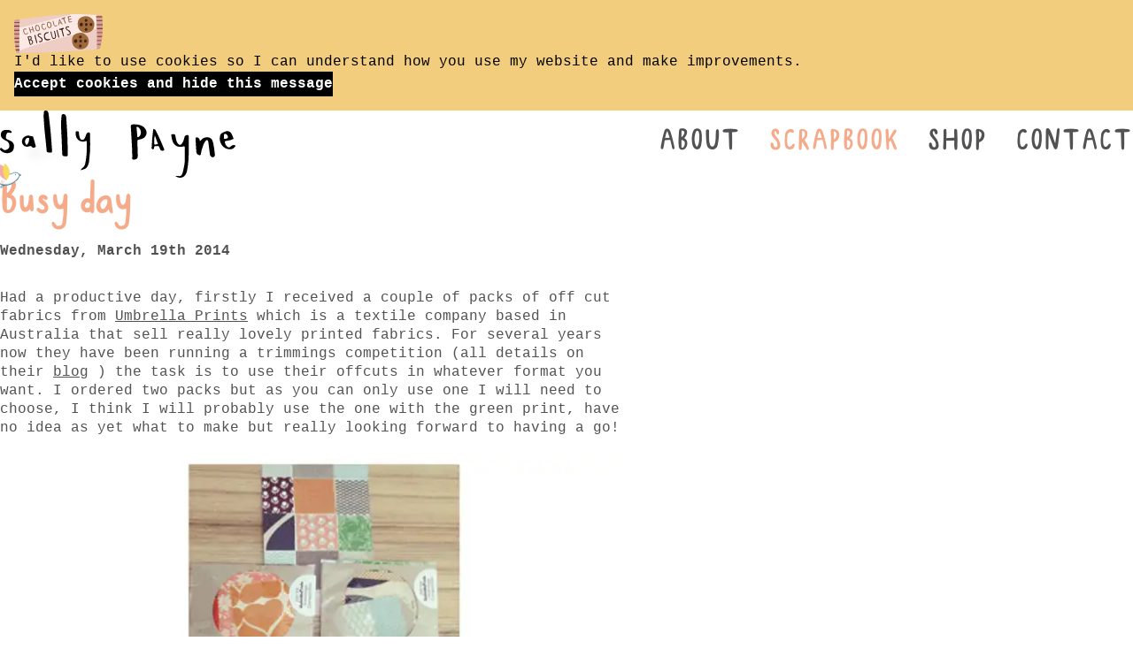

--- FILE ---
content_type: text/html; charset=UTF-8
request_url: https://www.sallypayne.com/scrapbook/2014/03/busy-day/
body_size: 16766
content:
<!DOCTYPE html><html lang="en"> <head><meta charset="utf-8"><meta name="viewport" content="width=device-width, initial-scale=1.0"><meta name="robots" content="index, follow"><link rel="canonical"><title>Busy day | Scrapbook | Sally Payne</title><meta name="description" content="Posted on Wednesday, March 19th 2014"><link rel="apple-touch-icon" sizes="180x180" href="/favicon/apple-touch-icon.png"><link rel="icon" type="image/png" sizes="32x32" href="/favicon/favicon-32x32.png"><link rel="icon" type="image/png" sizes="16x16" href="/favicon/favicon-16x16.png"><link rel="mask-icon" href="/favicon/safari-pinned-tab.svg" color="#ffffff"><meta name="msapplication-TileColor" content="#ffffff"><meta name="theme-color" content="#ffffff"><!-- Open graph --><meta property="og:title" content="Busy day"><meta property="og:description" content="Posted on Wednesday, March 19th 2014"><meta property="og:type" content="article"><meta property="og:url"><meta property="og:image" content="https://cdn.sanity.io/images/s9bzuqxn/prod/63326f4d7d7829c52d46ae2f526a72c7c9b87e1c-500x707.png?rect=0,224,500,261&w=1200&h=627&auto=format"><meta property="og:locale" content="en_GB"><meta property="article:author" content="Sally Payne"><meta property="article:published_time" content="2014-03-19"><!-- Twitter card--><meta name="twitter:card" content="summary_large_image"><meta name="twitter:site" content="@salpdesign"><script type="application/ld+json">{"@context":"https://schema.org/","@type":"BlogPosting","headline":"Busy day","image":"https://cdn.sanity.io/images/s9bzuqxn/prod/63326f4d7d7829c52d46ae2f526a72c7c9b87e1c-500x707.png?rect=0,224,500,261&w=1200&h=627&auto=format","description":"Had a productive day, firstly I received a couple of packs of off cut fabrics from Umbrella Prints which is a textile company based in Australia that sell really lovely printed fabrics. For several ye…","url":"https:/www.sallypayne.com/scrapbook/2014/03/busy-day/","author":{"@type":"Person","name":"Sally Payne"},"datePublished":"2014-03-19T00:00:00.000Z"}</script><!-- [additional meta] --><link rel="preconnect" href="https://cdn.sanity.io" crossorigin><!-- Replaced with preload font links --><link rel="preload" as="font" href="/fonts/sketchysallysans-regular-webfont.woff2" crossorigin><!-- [additional preconnects/preloads] --><script id="js-head">
      document.documentElement.classList.add('js');
    </script><!-- [additional css] --><!-- [additional head scripts] --><style>.sp-c-backlink{display:none}@media screen and (min-width:64em){.sp-c-backlink{display:block;left:2rem;position:fixed;top:10.25rem;width:2rem;z-index:2}}
.sp-l-post{padding-block:var(--space-y-4);padding-inline:var(--space-x-4)}@media screen and (min-width:48em){.sp-l-post{padding-block:var(--space-y-6);padding-inline:var(--space-x-6)}}@media screen and (min-width:64em){.sp-l-post{display:flex;flex-direction:row;inline-size:100%}}.sp-l-post__inner{margin-inline:auto;max-inline-size:44rem}.sp-l-post__header{padding-block-end:var(--space-y-4)}@media screen and (min-width:48em){.sp-l-post__header{padding-block-end:var(--space-y-8)}}.sp-l-post__title{color:var(--color-brand-manhattan);margin-block-end:var(--space-y-4)}.sp-l-post__published-date{font-weight:700}
</style>
<link rel="stylesheet" href="/assets/asset.9a2dbca5.css">
<style>.sp-c-picture{display:block}.sp-c-picture__picture{background-position:50% 50%;background-size:cover;display:block;margin:0;position:relative;z-index:1}.sp-c-picture__image{aspect-ratio:attr(width) /attr(height);display:block;height:auto;width:100%}.sp-c-picture--cover .sp-c-picture__image,.sp-c-picture--cover .sp-c-picture__picture{-o-object-fit:cover;object-fit:cover}.sp-c-picture__caption{bottom:0;color:var(--color-mid-grey);display:block;font-size:var(--font-size-xs);font-style:italic;line-height:var(--line-height-xs);padding:var(--space-y-1) 0 0;right:0;z-index:2}
.sp-c-video{background-color:var(--color-black);height:0;padding-bottom:calc(var(--video-aspect-ratio, 9 / 16)*100%);position:relative;width:100%}.sp-c-video__player{height:100%;left:0;position:absolute;top:0;width:100%}
.sp-c-button{background-color:transparent;border:none;color:inherit;cursor:pointer;font:inherit;padding:0;text-decoration:none;-webkit-font-smoothing:antialiased;-moz-osx-font-smoothing:grayscale;align-items:center;align-self:start;background-color:var(--color-white);border-radius:0;box-sizing:border-box;color:var(--color-black);display:inline-flex;font-family:var(--font-family-base);font-size:var(--font-size-6);font-weight:700;justify-content:center;line-height:calc(var(--baseline)*6);padding-block:var(--space-y-3);padding-inline:var(--space-x-5);position:relative;text-align:center;vertical-align:middle;white-space:nowrap}@media screen and (min-width:64em){.sp-c-button{font-size:var(--font-size-base);line-height:calc(var(--baseline)*7)}}.sp-c-button--link{background:none;color:inherit;font-size:inherit;font-weight:inherit;line-height:inherit;padding:0}.sp-c-button--ghost{background:none}.sp-c-button--invert{background-color:var(--color-black);color:var(--color-white)}.sp-c-button--color-a{background-color:var(--color-brand-danube);border-color:var(--color-brand-danube);color:var(--color-white)}.sp-c-button--block{display:block;inline-size:100%;padding-inline:0}.sp-c-button.disabled,.sp-c-button[disabled]{cursor:default;opacity:.3}.sp-c-button__icon,.sp-c-button__label{display:inline-block;vertical-align:middle}
</style></head> <body class="sp-l-layout sp-l-layout--post"> <div aria-label="Cookies on Sally Payne" role="region" class="sp-c-cookie-banner" id="cookie-banner"> <span class="sp-c-cookie-nanner__image"> <svg xmlns="http://www.w3.org/2000/svg" xml:space="preserve" viewBox="0 0 449.1 198.9">
  <style>
    .st5{fill:#d4a19d}.st6{fill:#d5a19a}.st54{fill:#442615}
  </style>
  <path fill="#fce9e6" d="M284 1.3c1.5-1.7 3.4-1 5.2-1 18.8 0 37.7-.8 56.5.3 10.6.6 21.2.3 31.8 1.3 6.6.6 13.4 1 20.1 1.4 7.4.5 14.8 1.6 22.3.6 1-.1 2.4.2 3.2 1.2-2.3 1.8-7 1.6-5.6 6.5.1 1.4 0 2.8 0 4.1.8 12.5 2.3 25 2 37.6 0 1 .3 2 .6 2.9.7 5.7.9 11.4-.1 17.1-4.5 4.5-10.4 5.4-16.2 6.1-3.1.4-3.3-2-3-4.4 2.2-7.3 5.5-14.2 5.1-22.2-.7-12.8-4.9-23.5-15.7-31.4-6.1-4.5-12-9.1-20-9.4-15.5-.6-33.3 2.8-42 17.6-1.5 2.5-2.6 5-3.1 7.9-2.6 14.4-1.5 28.1 6.5 40.8 2.7 4.2 6.5 7.1 10.7 9.5 2 1.1 4.3 2 5.1 4.5-.2 3.4-2.6 4-5.3 4.1-13.6-.1-26.6 2.2-37.9 10.6-21.2 5.2-42.3 10.5-63.5 15.8-20 5-39.9 10.4-59.8 16-22.1 6.2-44.2 12.5-66.2 19.1-21.2 6.3-42.1 13.5-63 20.9-6.3 2.2-12.2 5.4-18.5 7.6-2 .7-4 1.9-6.2.9-.7-.6-1-1.4-1.1-2.2-.3-1.4-.2-2.9-.3-4.3-1.3-5.1-1-10.4-1-15.6-.2-1.2 0-2.4 0-3.6-.1-5.7-.2-11.5 0-17.2 0-1.5-.1-3 0-4.5-.1-4.8-.1-9.7 0-14.5-.1-1.5-.1-3 0-4.5 0-5.4-.4-10.9.3-16.3 1.3-2.8-.1-5.5-.2-8.3-.2-4.1-.5-8.3.7-12.3.1-1.4.2-2.8.2-4.3.1-3.4-.5-6.9.7-10.3 2.4-3 6-3.4 9.4-4.1 14.3-3 28.4-6.8 42.6-10.5 30.9-7.9 61.8-16.2 92.6-24.5 23.8-6.3 47.6-12.5 71.5-18.5 11.9-3 23.9-5.8 35.9-8.6 2.2-.2 4.2-.7 5.7-1.9z"/>
  <path fill="#edcdc4" d="M401.8 75c-.7 2.9-.1 4 3.3 3.3 4.6-1 9-2.8 13.5-4.2 2.8 2.2 2.6 5.5 2.7 8.5.2 3.1.2 6.2 0 9.3 0 1.5.1 3 0 4.6.1 5.1.1 10.3 0 15.4 0 1.2.2 2.4 0 3.6.1 5.8.2 11.5 0 17.3 0 1.5.1 3 0 4.5.1 4.8.1 9.7 0 14.5.1 1.5.1 3 0 4.5.1 7.6.5 15.3-2.4 22.6-11 2.1-22.2 3.2-33.4 4.2-15.5 1.4-31 2-46.6 3.1-16.2 1.1-32.4 2-48.6 3-12.7.8-25.5 1-38.2 1.8-21.8 1.4-43.7 2.4-65.6 3.2-8.4.3-16.9.4-25.4.8-20.7 1-41.5 1.6-62.2 2.3-10.8.4-21.6.5-32.4.6-5.3 0-10.6 1-15.9 1-7.9-.1-15.9-.6-23.9-1-2-3.7-2.3-7.4.2-11 9.5-2.5 18-7.6 27.3-10.7 15.9-5.3 31.6-10.9 47.5-16 12.7-4.1 25.6-8 38.5-11.4 16.9-4.5 33.6-10 50.6-14.1 13.6-3.2 26.9-8.1 40.5-11.3 15.5-3.6 30.8-7.7 46.2-11.5 7-1.8 14.4-2.6 21.1-5.4 1.6-.7 3.3-.4 4.9-.5.6 1.5-.4 2.5-1.2 3.6-9.7 12.6-9.1 26.8-5.4 41 7.6 29.4 45.2 36.3 66.7 18.3 9.8-8.2 12.5-19.8 12.9-32.3.6-20.1-17.9-35.4-32.2-39.2-1.2-.3-2.7-.4-3-2.1 2.3 0 4.4-.4 5.2-3 1.9-1.6 3.8-.3 5.7.1 14 3 27.1 1.7 38.8-7.2 2.5-1.9 4.8-4 6.5-6.8 1.3-1.6 2-3.4 4.3-3.4zM284 1.3c-2 3.9-6.1 3.8-9.5 4.6-16.1 3.9-32.2 7.4-48.2 11.7-21.9 5.9-43.8 11.5-65.7 17.3-20 5.3-39.9 10.7-59.9 15.9C81.2 55.9 61.6 60.9 42 65.6c-5 1.2-10 2.1-14.9 3.6-1.7-1.7-1.4-3.8-1.4-5.9-.1-1.5 0-2.9 0-4.4 0-4.6-.3-9.1.3-13.7.3-1.5.7-3 .7-4.5-1-4.8-.7-9.6.4-14.4 12.6-1.6 25.2-3.3 37.8-4.9 9.3-1.2 18.7-2.1 28-3.2 8.7-1.1 17.3-2.4 26-3.4 10.5-1.3 21-2.4 31.5-3.6 11.3-1.2 22.7-2.5 34-3.6 5.1-.5 10.2-.9 15.3-1.4 11.2-1 22.4-2 33.6-2.9 5.9-.5 11.9-.6 17.9-.9C262.1 1.9 273 .6 284 1.3z"/>
  <path fill="#d6a19a" d="M420.1 92.5c-.6-6.1.5-12.4-1.5-18.4 0-5.9.1-11.8.1-17.7.2-.2.4-.5.6-.7 9.8-1.4 19.7-2.2 29.4.5v15.1c-1.9 1.7-4.3 1.4-6.6 1.4-6 .1-12.1-.1-18.1.5 6 .6 12.1.4 18.1.5 2.3 0 4.7-.3 6.6 1.5.5 5.8-.4 11.5-1 17.2-1 1-2.3 1.3-3.6 1.3-8-.5-16.1 1.4-24-1.2z"/>
  <path fill="#d0a39b" d="M418.8 56.4c-.2-.4-.7-.9-.7-1.3.2-13.4-1.6-26.7-2-40 1-.8 2-.8 3.1-.4.6.3-.1-.1.4.2 8.2 5.1 8.5 6.1 4.4 15.6-.7.7-1.9.6-3.2 2.3 9.5-.9 18.5 1.8 27.3-1.8.3.4.9.9.8 1.2-1.8 6.6.7 13.3 0 19.9-1.8 1.6-4 1.4-6.1 1.4-5.6.1-11.2 0-16.8 0-2.5 0-5 0-6.8 2.3-.2.3-.3.4-.4.6z"/>
  <path fill="#d5a299" d="M27.1 63.2v6c-.1 3.7-.2 7.5-.3 11.2-5.2 2.6-10.7 1-16 1.2-3.5.1-7.3 1-10.5-1.3 0-5.7-.1-11.5-.1-17.2 1.3-1.2 2.9-1.4 4.6-1.5 5.9-.1 11.8-.1 17.8 0 1.7.1 3.2.5 4.5 1.6z"/>
  <path d="M420.1 112.4c0-5.4-.1-10.9-.1-16.3 1.2-1.1 2.6-1.4 4.1-1.4 6.6-.2 13.1-.2 19.7 0 1.5 0 2.9.4 4.1 1.5 0 6.8-.4 13.6-1.7 20.3-.5-.2-1-.5-1.3-1-1.5-2.1-3.7-1.8-5.8-1.8-4.6-.1-9.2 0-13.8 0-1.8-.2-3.7 0-5.2-1.3z" class="st5"/>
  <path d="M420.1 133.4v-18.5c8.5 0 17.1-1.5 25.6 1 .2.2.3.4.5.5-.6 5.6-.3 11.4-2.4 16.8-7.9 2.5-15.8 2.2-23.7.2z" class="st5"/>
  <path d="M26.3 104.4c-.1 5.6-.2 11.2-.2 16.8-4.9 3-10.3 1.2-15.4 1.5-3.2.2-6.6.8-9.5-1.5-.1-6-.1-12-.9-18 8.2-.7 16.5-.7 24.7.1.5.2 1 .5 1.3 1.1z" class="st6"/>
  <path fill="#d2a199" d="M27.1 84.2c-1.5 5-1.3 10.1-.4 15.1.3 1.8 1 3.5-.4 5.1l-.4-.4c-1.7-2.2-4.2-2.3-6.7-2.3H5.9c-2 0-4 .1-5.6-1.4 0-5.4-.1-10.7-.1-16.1 1.2-1.1 2.6-1.4 4.1-1.5 6.2-.2 12.5-.2 18.8 0 1.4 0 2.8.4 4 1.5z"/>
  <path d="M27.1 44.3c0 5 0 10-.1 14.9-1.2 1-2.6 1.4-4.1 1.5-6.2.2-12.5.2-18.7 0-1.5 0-2.9-.3-4.1-1.4 0-6.5-.6-12.9.6-19.4.6.2 1 .5 1.3 1 1.5 2.1 3.7 1.8 5.8 1.9 4.6.1 9.2 0 13.7.1 2.1-.1 4.1-.3 5.6 1.4z" class="st6"/>
  <path fill="#d2a29c" d="M26.2 144.2V162c-2.4 2.1-5.3 1.4-8.1 1.5-4.4.2-9-.6-13.1 1.6-.9-.7-1-1.6-.9-2.6.5-6.1-.7-12-1-18.1.4-.6.8-1.2 1.5-1.2 7.2-.6 14.5-2.2 21.6 1z"/>
  <path fill="#d1a39a" d="M419 179c-.3-7.7 1.6-15.2 1-22.9 6.6-2.3 13.2-2.3 19.8-.1-.2 6-2 11.6-3.6 17.3-.7 2.6-2.9 4.5-5.4 4.6-4 .2-7.8 1.6-11.8 1.1z"/>
  <path fill="#d5a29b" d="M26.1 125.2c0 5-.1 10.1-.1 15.1-1.9 1.6-4.3 1.4-6.6 1.3-5.7-.2-11.4.6-17.1-.3-.4-5.4.1-10.9-1.1-16.2 5.2-2.8 10.9-1 16.4-1.4 3-.2 6-.7 8.5 1.5z"/>
  <path fill="#d7a09b" d="M423.9 30.3c.3-2.7-.7-5.6 1.3-8.1 1.2-1.5-.5-2.1-1.4-3.1-1.5-1.5-4.2-1.2-4.9-3.7.1-.1.2-.3.3-.4 9.3-2.2 18.5-2.6 27.7.3-.2 5 1.7 10 .8 15-7.9 2.3-15.8 2.5-23.8 0z"/>
  <path fill="#d4a29a" d="M420.1 152.3c0-5.2.1-10.3.1-15.5 2.5-1.7 5.4-1.1 8.2-1.1 5.2-.1 10.5.5 15.6-1.5-.3 7.2-1.9 14.1-3.9 21-3.3-1.9-6.9-1.5-10.5-1.6-3.2-.2-6.6.8-9.5-1.3z"/>
  <path fill="#cfa59d" d="M27.1 26.3c2 4.5-1.3 9.5 1 14-1.2 1.1-2.6 1.4-4.1 1.4-6.2.1-12.5.2-18.7 0-1.5 0-2.9-.4-4.1-1.4l-.4-.4c.1-.5.2-1 .2-1.5.4-8.9.7-9.3 9.5-10.3 5.5-.5 11-1.1 16.6-1.8z"/>
  <path fill="#d4a39c" d="M26 165c.3 5.4-.2 10.8 1 16.2-6.6 2.3-13.2 2.4-19.8-.1-.7-5-1.3-10.1-2-15.1 6.9-2.6 13.9-1.3 20.8-1z"/>
  <path fill="#d0a39e" d="m27.2 187-.2 11c-3 0-5.9.1-8.9.1-5.5 0-7.3-1.3-8.7-6.6-.6-2-.9-4.2-1.4-6.2 6.3-2.8 12.6-2.4 18.9-.3.2.6.2 1.3.3 2z"/>
  <path fill="#d5a69e" d="M416 11.4c-.2-3.9 2.2-6 6.9-6.3 6.6 1.4 13.3.5 19.9 2.1 2.3.5 4 1.4 4 4.1-.8.7-1.6 1.2-2.6 1.3-8.7.5-17.4.6-26.1-.1-.7-.1-1.4-.6-2.1-1.1z"/>
  <path fill="#712319" d="M416 11.4c10.3 0 20.6-.1 30.9-.1.3 1.4 1 2.7.1 4.1-9.4 0-18.7.1-28 .1-1-.1-1.9-.2-2.9-.3-.1-1.3-.1-2.6-.1-3.8z"/>
  <path fill="#772a21" d="M419.2 56c-.8-2.5-.5-4 2.8-4 9 .2 17.9.2 26.9.2v3.9c-10 0-19.8 0-29.7-.1z"/>
  <path fill="#7b2d22" d="M423.9 30.3c7.9 0 15.9.1 23.8.1.1.3.2.5.3.8.3 2.5-.7 3.5-3.4 3.4-7.6-.1-15.3 0-22.9-.1-1.6 0-4.1 1-4.1-2.1.1-3 2.7-1.5 4.2-1.9.8-.2 1.6-.1 2.1-.2z"/>
  <path fill="#6f211e" d="M448.8 75.2h-25.5c-1.5 0-3.6.9-3.7-1.9 0-2.8 2.2-2 3.6-2 8.5-.1 17 0 25.5 0 .1 1.3.1 2.6.1 3.9z"/>
  <path fill="#792723" d="M447.9 96.1H420c0-1.2.1-2.4.2-3.6 9.2 0 18.4-.1 27.6-.1 0 1.2 0 2.5.1 3.7z"/>
  <path fill="#71211c" d="M.2 59.3c8.9 0 17.9 0 26.9-.1.4 1.3.5 2.7 0 4-9 0-18-.1-26.9-.1v-3.8z"/>
  <path fill="#802725" d="M27.1 84.2c-9 .4-17.9.4-26.9 0 .1-1.3.1-2.5.2-3.8 8.8 0 17.7 0 26.5.1 0 1.2.1 2.4.2 3.7z"/>
  <path fill="#7a2b23" d="M.3 100.3c7.6-.1 15.3 0 22.9-.3 3.3-.1 3.6 1.4 2.8 4H5.6c-1.8 0-3.7.4-5.3-.8-.1-1 0-2 0-2.9z"/>
  <path fill="#6f1f1a" d="M26.1 125.2c-8.3 0-16.6-.1-24.9-.1 0-1.3 0-2.6-.1-3.9H26c.6 1.3.6 2.6.1 4z"/>
  <path fill="#7a2c28" d="M2.3 141.3c4.6-1.9 9.5-.5 14.2-.9 3.1-.2 6.3-.1 9.4-.1.5 1.3.7 2.6.2 4-7.7.1-15.4.1-23.2.2-1.4-.8-.5-2.1-.6-3.2z"/>
  <path fill="#74241b" d="M443.9 134.2c-.7 2-1.9 3.1-4.3 3-6.5-.3-12.9-.2-19.4-.3v-3.4c7.9-.1 15.8-.1 23.7-.2.1.2.2.5 0 .9z"/>
  <path fill="#701e13" d="M26 165c-3.3 2.1-7 .8-10.5 1-3.4.2-6.9 0-10.3 0l-.3-.9c-.2-2.2.5-3.2 3-3.1 6.1.2 12.1 0 18.2 0 0 1.1 0 2.1-.1 3z"/>
  <path fill="#74241f" d="M420.1 152.3c5.6 0 11.2.1 16.8-.2 2.5-.1 3.1.9 3.1 3-.1.3-.1.5-.2.8-6.6 0-13.2 0-19.8.1l.1-3.7z"/>
  <path fill="#6f231b" d="m27 184.9-18.9.3c-1.8-1.1-.6-2.7-.8-4.1 6.6 0 13.2 0 19.8.1-.1 1.2-.1 2.5-.1 3.7z"/>
  <path fill="#9e693a" d="M341.8 95.3c9.7 1.1 17.1 6.5 23.9 12.9 14 13.1 15.4 29 9.7 46.2-8.1 24.5-38.6 30.4-56.9 22.1-17-7.7-24-21.3-24.5-39.2-.2-5.5.1-10.9 1.3-16.3 1.2-5.9 5.2-10.3 8.7-14.9 11-9.1 24.1-10.9 37.8-10.8z"/>
  <path fill="#9e693b" d="M401.8 75c-6.6 11.4-16.6 17.5-29.5 19.6-8.8 1.4-17.1 0-25.4-2.3-.9-.7-1.8-1.4-2.8-2-17.4-9-22-24.3-21.6-42.5.2-10.9 3.1-20.2 11.6-27.4 4.8-4.1 10.5-6.3 16.4-8 20.1-5.7 39.7 1.5 50.5 19.2 8 13 7.5 26.8 1.8 40.6-.2 1-.6 1.9-1 2.8z"/>
  <path fill="#38261b" d="M80 112.2c6.6-1 11.2 6.6 8.3 13.5-1.4 3.3-1.1 4.8 2.1 6.8 5.3 3.2 6.7 9.3 4.7 15.3-1.4 4.3-8.1 8.9-13.1 9.2-2 .1-2.6-1.1-3.1-2.5-3.5-12.2-6.9-24.4-10.4-36.6-.5-1.8.4-2.8 1.8-3.5 3.1-1.5 6.3-2.4 9.7-2.2z"/>
  <path fill="#3d251a" d="M151 112.1c-.8-15.3 9.1-19.6 21.3-20 1.2 0 2.8-.5 2.8 1.7-.1 1.6-.8 2.2-2.4 2.5-2.6.5-5.2 1.2-7.6 2.1-6.8 2.4-10 8.2-9 15.8 1.3 9.2 5.4 13.5 13.4 13.8 3.2.1 6.4 0 9.3-1.2 1.6-.7 2.7-1 3.6.8 1.2 2.3-.6 3-2 3.7-17.7 8.6-29-.9-29.4-17.7.1-.5.2-1 0-1.5z"/>
  <path fill="#3c271c" d="M273.2 108.1c-.4-.1-1.5-.3-2.7-.5-1.6-.3-2.9-.9-2.4-2.9.4-1.6 1.3-2.7 3.2-2.5.7.1 1.4 0 2 .2 2.7 1.4 5.4 1 7.2-1.2 2.1-2.4 1.3-5.4 0-8-2.7-5.5-7.6-8.6-12.5-11.7-2.9-1.8-5.4-3.8-6.5-7.2-1.4-4-.1-8.4 3.2-10.6 4-2.7 10-2.8 13.1-.2 1.2 1 1.6 2.2.9 3.5-.7 1.2-2 1.1-3.1.6-.6-.2-1.2-.5-1.8-.8-3-1.2-5.3.1-6.9 2.4-1.8 2.4-.9 4.8 1 6.8 2.8 3 6.8 4.1 10.1 6.2 3.3 2.1 6 4.7 7.6 8.2 4.3 9-1.5 17.8-12.4 17.7z"/>
  <path fill="#39251b" d="M212.1 113.2c.3 5.4-.5 9.9-5.9 12.2-6.4 2.8-11.6 1-14.1-5.5-3.6-9.2-5-19.1-7.8-28.6-.4-1.6.1-2.5 1.8-2.7 2.2-.3 2.5 1.2 2.9 2.6 1.5 6.6 2.9 13.2 4.5 19.8.6 2.4 1.4 4.8 2.4 7.1 1.3 3 3.2 4.9 6.9 4.2 3.8-.8 4.6-3.4 4.7-6.6.1-7.7-2.3-15-4.1-22.4-.3-1.4-.9-2.8-1.2-4.3-.3-1.2-.9-2.4 1.1-3.1s2.9 0 3.3 1.7c1.6 5.7 3.1 11.4 4.6 17.1.6 2.8 1.2 5.8.9 8.5z"/>
  <path fill="#3b271d" d="M129.8 98.1c1 .1 2 .1 3 .4 2 .7 4.8 1.3 4 4.1-.8 3-3.1 1.3-4.9.6-3-1.2-5.2.1-6.9 2.4-1.9 2.6-.3 4.6 1.4 6.6 2.2 2.4 5.3 3.4 8 4.9 7.7 4.4 10.9 10.1 9.7 17.3-1.1 6.4-9.8 11-15.6 8.3-1.2-.6-2.6-1.4-2-3 .5-1.6 1.5-3 3.7-2.3 3.1 1 6.8 2 8.5-1.4 2-3.9.1-7.8-2.8-10.9-2.5-2.7-5.3-5-8.5-6.9-1.9-1.1-3.8-2.2-5.1-3.9-2.2-2.9-4.4-5.9-2.5-9.9 2.1-4.5 5.5-6.2 10-6.3z"/>
  <path fill="#8f6c4c" d="M189.8 58.2c0 10-7 15.5-15.3 12.1-2.6-1.1-4.2-3.1-5.5-5.5-2.9-5.1-3.6-10.6-3-16.3.5-4.4 3-7.7 7.3-9.2 4.5-1.6 8.1.1 11.2 3.3 3.3 3.5 5.3 9.3 5.3 15.6z"/>
  <path fill="#3a251a" d="M249.9 70.1c2-.2 2.7 1 3.1 2.6.5 1.8-.6 2.5-2.2 3.1-6.2 2.3-6.2 2.4-4.6 8.8 2 8.3 3.9 16.7 6.1 25 .5 2.1 1.6 4-1.2 4.8-3.1.9-2.9-2.1-3.4-3.7-2.6-9.4-5.3-18.8-7.4-28.3-.7-3.1-1.8-3.3-4.3-2.6-1.8.5-3.6.7-5.4.8-1.4.1-2.7-.4-2.5-2.3.1-1.3-.3-2.7 1.6-3.1 6.8-1.8 13.5-3.5 20.2-5.1z"/>
  <path fill="#8e6c4e" d="M130.1 73.7c0 7.5-1.8 10.8-7.1 12.8-4.5 1.7-9.1.5-11.9-3.4-4.3-6-6.2-12.8-4.3-20.1 1.1-4.2 3.8-7.3 8.4-8 4.6-.7 8 1.1 10.7 4.8 3 4.1 4.4 8.8 4.2 13.9z"/>
  <path fill="#916a4f" d="M102.2 90.7s-.6.6-1.6 1.1c-1.4.6-2.2 0-2.7-1.3-.9-2.5-2.2-4.9-2.7-7.4-.6-3.1-2.2-3.1-4.6-2.4-7.5 2.2-7.5 2.2-5 9.9.4 1.2.8 2.5 1.2 3.8.6 1.7-.8 1.9-1.7 2.4-1.2.6-1.7.1-2.2-1-3.5-8.4-6.1-17.1-8.6-25.8-.4-1.3.1-2.3 1.5-2.6 1.3-.3 2.3 0 2.7 1.4.8 2.5 1.9 5 2.4 7.5s1.5 3.5 4.1 2.3c1-.5 2.2-.6 3.3-.9 3.4-.7 5-2.1 3.1-5.8-1-2-1.5-4.4-2.1-6.6-.4-1.4.2-2.1 1.5-2.6s2.4-.3 2.8 1c2.7 8.6 5.5 17.2 8.6 27z"/>
  <path fill="#8d6c50" d="M281 42.6c-2.6.2-3.8-.4-4.3-3.4-1.2-7.8-3-15.6-4.6-23.3-.6-3 .1-4.6 3.6-4.8 3-.2 5.9-1.2 8.8-1.7 1.3-.2 3.1-1.1 3.5 1.4.3 2-.7 2.6-2.5 2.7-1.1 0-2.2.5-3.4.8-5.1 1.1-6.6 4.9-4 9.5.7 1.3 1.4.9 2.4.7 2.4-.4 4.9-.8 7.3-1.2 1.2-.2 2.3-.5 2.8 1.1s-.2 2.6-1.7 3c-2.2.5-4.5.9-6.8 1.4-5.9 1.1-1.5 5-1.9 7.4-.5 3.1 2.2 2.1 3.8 1.9 2.3-.3 4.6-.8 6.8-1.3 1.4-.3 2.2.1 2.6 1.5.5 1.6-.4 2-1.7 2.3-3.5.5-7.1 1.3-10.7 2z"/>
  <path fill="#8f6a4c" d="M245.6 51.7c.2 1.5-.8 1.6-1.9 1.5-1.6-.2-2-1.6-2.7-2.7-2.8-4.4-7.6-5.6-11.8-2.9-2.2 1.5-.8 4.3-1.8 6.4-.7 1.3-.1 3.7-2.7 3.1-2.5-.6-.9-2.4-.7-3.6 1.3-8.1 2.7-16.3 4-24.4.2-1.1.3-2.5 1.6-2.9 1.4-.4 1.9.9 2.5 1.8 4.4 7 8.5 14.1 12.2 21.5.5.8.9 1.5 1.3 2.2z"/>
  <path fill="#8c6d4f" d="M138 59.6c.6-4.1 1.6-7.9 5.6-10 3.4-1.9 6.7-1.5 9.9.3 1.3.7 2.9 1.7 2.1 3.5-.7 1.6-2.2.7-3.5.3-8.4-2.1-11.2.8-9.4 9.2.6 3 1.5 5.8 2.9 8.4 1.6 3 3.9 4.9 7.5 4.8 3.4-.1 4.3-2.5 5.2-5.1.4-1.1.7-3 2.5-2.5 2.1.6 1.4 2.6 1 3.8-1.2 3.4-3.2 6-7 7-3.9 1-7.4.4-10.1-2.6-4.3-4.7-5.9-10.8-6.7-17.1z"/>
  <path fill="#8d6d52" d="M45.8 83.3c-.4-3.2 1.1-6.7 5-8.9 3.3-1.8 6.7-1.8 9.9.1 1.2.7 3 1.5 2.4 3.3-.7 2.1-2.2.9-3.7.6-7.6-2-10.2.5-9.3 8.2.4 3.7 1.6 7.1 3.5 10.2 1.5 2.6 3.8 4.2 6.9 4.2s4.6-2.3 5.5-5c.5-1.4.7-3.4 2.7-2.6 1.8.7 1.1 2.4.7 3.9-2.5 7.7-11.7 9.9-17.1 4-4.5-4.6-6.3-10.4-6.5-18z"/>
  <path fill="#916b4b" d="M259.3 48.5c-1.8-.2-1.8-2-2.2-3.2-2.4-5.8-4.7-11.7-6.7-17.6-1-2.9-2.3-3.8-5-2.3-.9.5-1.9.7-2.8 1-2 .7-2.8-.6-3.3-2.1-.6-1.6.3-2.6 1.7-3.1 5.1-1.9 10.3-3.8 15.5-5.6 1.5-.5 3.2-.7 3.7 1.3.4 1.5.1 3.2-1.8 3.6-5.7 1.1-4.2 4.3-2.7 7.9 2.2 5.4 4.1 10.8 6.1 16.3.7 2 .6 3.6-2.5 3.8z"/>
  <path fill="#3a261a" d="M117.2 145.2c0 1.5.5 2.8-1.3 3.2-2.1.4-3-.7-3.5-2.5-2.1-8.1-4.3-16.3-6.4-24.4-1-3.8-2-7.6-2.8-11.5-.2-1.3-1.3-3.3 1.1-3.8 2.1-.4 3.2.4 3.8 2.7 2.5 10.6 5.2 21.1 7.8 31.6.7 1.6 1 3.4 1.3 4.7z"/>
  <path fill="#3c261a" d="M228.8 117.8c.3 1.4-.2 2.2-1.7 2.4-1.9.3-2.7-.7-3.1-2.4-1.4-5.6-3-11.2-4.4-16.8-1.4-5.6-2.8-11.2-4.1-16.8-.4-1.6-1.5-3.4 1-4 2.3-.6 3.1 1 3.6 3.1 1.9 7.9 3.9 15.7 5.9 23.5 1 3.7 1.9 7.4 2.8 11z"/>
  <path fill="#8c6c51" d="M195.2 36.9c-.2-2.2-.3-3.3 1.4-3.5 1.7-.2 2.2.5 2.5 2.1 1.5 6.7 3.5 13.4 4.8 20.1.6 2.8 1.7 3.1 4 2.6s4.5-.9 6.9-1.2c1.5-.2 2.6.3 2.9 1.9.4 1.8-.8 2-2.2 2.4-8.9 2.6-14.4-.4-16.5-9.2-1.3-5.3-2.7-10.8-3.8-15.2z"/>
  <path fill="#7c2b23" d="M445.8 115.9h-21.3c-1.5 0-3 .1-4.2-1v-2.5c8-1.1 15.9-.2 23.9-.5 3-.1 2 2.2 1.6 4z"/>
  <path fill="#7a2420" d="M1.2 40.3h26.9c0 1.4.5 2.9-.9 4-7.6 0-15.1-.2-22.7 0-3.2 0-4.4-.9-3.3-4z"/>
  <path fill="#422615" d="M320 137.1c0 6.2-3 9.9-8 10-4.7 0-8.8-4-8.9-8.9-.2-4.9 4.8-10.1 9.7-10 4.4 0 7.3 3.6 7.2 8.9z"/>
  <path fill="#452714" d="M343 116.3c.1 5.1-2.3 7.9-6.6 7.9-4 0-7.3-3.2-7.3-7-.1-4.3 3.4-7.9 7.7-8 3.8-.2 6.2 2.5 6.2 7.1zm0 46.7c0 4.3-2.9 7.7-6.7 7.8-3.8.1-7.1-3.2-7.2-7.4-.1-3.9 3.6-8.2 7.1-8.2 3.7 0 6.7 3.5 6.8 7.8z"/>
  <path d="M368 136.8c0 5.4-2 8.2-6.2 8.3-4.6.1-6.9-2.1-6.9-7-.1-5.3 2.4-8.1 7.1-8 4.1.1 6 2.2 6 6.7z" class="st54"/>
  <path fill="#442614" d="M344 137.1c0 5.2-2.2 8-6.5 8-4.5 0-6.6-2.3-6.7-7.2 0-5 2.4-7.7 6.8-7.8 4.3-.1 6.4 2.2 6.4 7zm-12-84.2c0-4.5 5.2-9.6 9.6-9.5 3.8.1 7.4 4.8 7.4 9.7 0 4.8-4 9.2-8.5 9.1-5.5 0-8.6-3.4-8.5-9.3z"/>
  <path fill="#462615" d="M372.9 52.8c0 4.1-3.5 8.2-7 8.3-3.6 0-6.9-3.6-7-7.6-.1-4.2 3.4-8.1 7.1-8.1 3.9-.2 7 3.2 6.9 7.4zm-14.9 26c0-4.4 3.6-8.5 7.4-8.4 2.7.1 6.4 4.2 6.5 7.2.1 4.7-3 8.6-7 8.6-4.2-.1-6.9-2.9-6.9-7.4zm31.9-18.5c-4.3 0-7-2.9-7-7.2 0-3.9 3.4-7.7 6.9-7.8 4-.1 7.1 3.2 7 7.3 0 5.2-2.3 7.8-6.9 7.7z"/>
  <path d="M358 32c.1-4.5 3.1-7.8 7.2-7.7 3.6 0 6.6 3.4 6.6 7.3 0 4.6-2.9 7.7-7.2 7.7-4.5 0-6.7-2.4-6.6-7.3z" class="st54"/>
  <path fill="#f8e7e2" d="M91.4 144.2c.1 1.9-.2 3.8-1.5 5.1-1.5 1.7-3.3 3.8-5.7 3.4-1.8-.3-1.9-2.8-2.4-4.5-1.1-3.8-1.9-7.7-3-11.5-.6-2.1.4-2.6 2.2-2.9 6.2-.8 10.4 3.3 10.4 10.4z"/>
  <path fill="#f7e8e3" d="M84.6 122.1c-.1 2.2-.8 4.1-2.3 5.5-1.2 1.1-2.4 2.5-4.2 2.3-2.4-.3-1.8-2.4-2.1-3.9-.3-1.1-.5-2.2-1.1-3.2-1-1.9-1.8-4.7-.7-5.8 1.9-1.8 5-1.4 7.5-.5 2.7 1 2.5 3.6 2.9 5.6z"/>
  <path fill="#fbe7e5" d="M185 57.9c0 1.3.2 2.7-.1 4-.5 2.4-2 4.3-4.4 5-2.2.7-4.2-.1-5.8-1.9-4.4-5-5.4-10.9-4.3-17.2.4-2.5 2.3-3.9 4.8-4.5 2.6-.6 4.7.5 6.1 2.5 2.6 3.6 4.1 7.6 3.7 12.1z"/>
  <path fill="#fbe6e0" d="M126.1 75.9c.2 2.4-1.1 5.9-5.2 6.9-4.4 1.1-6.6-2.2-8.1-5.7-1.8-4.1-2.9-8.4-1.6-13 .7-2.5 2.1-4.4 4.9-4.9 2.9-.5 4.8.8 6.3 3 2.3 3.6 3.5 7.7 3.7 13.7z"/>
  <path fill="#f4d9cb" d="M231.1 34.7c1.9.9 2.2 2.6 3.2 4 .8 1.1 2.2 2.8.9 3.9-1.1.9-3.1.7-4.8.8-1 .1-1.6-.9-1.2-1.7 1.2-2.2.1-5 1.9-7z"/>
</svg>
 </span> <p>I'd like to use cookies so I can understand how you use my website and make improvements.</p> <div class="sp-c-cookie-banner__actions"> <button type="button" class="sp-c-button sp-c-button--invert" id="cookies-action"><span class="sp-c-button__label"><!--[-->
Accept cookies and hide this message
<!--]--></span><!----></button> </div> </div> <script type="module">const c="_sp_accepted_cookies";const s=document.cookie.split(";"),r=s.find(e=>e.includes(`${c}=true`));function d(){const e=document.querySelectorAll("script[data-cookie-script]");for(const o of e){const t=o,i="text/javascript";t.type=i,t.src?t.src=t.src:t.textContent&&new Function(t.textContent)()}}function n(e){if(!e)return;e.hidden=!0,d();const o=new Date(Date.now()+360*864e5).toUTCString();document.cookie=`${c}=true; expires=${o}; path=/`}function a(){const e=document.getElementById("cookie-banner");if(r)n(e);else{if(!e)return;e.hidden=!1;const o=document.getElementById("cookies-action");o&&o.addEventListener("click",t=>{t.preventDefault(),n(e)})}}document.addEventListener("DOMContentLoaded",a);</script> <style>astro-island,astro-slot,astro-static-slot{display:contents}</style><script>(()=>{var l=(n,t)=>{let i=async()=>{await(await n())()},e=typeof t.value=="object"?t.value:void 0,s={timeout:e==null?void 0:e.timeout};"requestIdleCallback"in window?window.requestIdleCallback(i,s):setTimeout(i,s.timeout||200)};(self.Astro||(self.Astro={})).idle=l;window.dispatchEvent(new Event("astro:idle"));})();</script><script>(()=>{var A=Object.defineProperty;var g=(i,o,a)=>o in i?A(i,o,{enumerable:!0,configurable:!0,writable:!0,value:a}):i[o]=a;var d=(i,o,a)=>g(i,typeof o!="symbol"?o+"":o,a);{let i={0:t=>m(t),1:t=>a(t),2:t=>new RegExp(t),3:t=>new Date(t),4:t=>new Map(a(t)),5:t=>new Set(a(t)),6:t=>BigInt(t),7:t=>new URL(t),8:t=>new Uint8Array(t),9:t=>new Uint16Array(t),10:t=>new Uint32Array(t),11:t=>1/0*t},o=t=>{let[l,e]=t;return l in i?i[l](e):void 0},a=t=>t.map(o),m=t=>typeof t!="object"||t===null?t:Object.fromEntries(Object.entries(t).map(([l,e])=>[l,o(e)]));class y extends HTMLElement{constructor(){super(...arguments);d(this,"Component");d(this,"hydrator");d(this,"hydrate",async()=>{var b;if(!this.hydrator||!this.isConnected)return;let e=(b=this.parentElement)==null?void 0:b.closest("astro-island[ssr]");if(e){e.addEventListener("astro:hydrate",this.hydrate,{once:!0});return}let c=this.querySelectorAll("astro-slot"),n={},h=this.querySelectorAll("template[data-astro-template]");for(let r of h){let s=r.closest(this.tagName);s!=null&&s.isSameNode(this)&&(n[r.getAttribute("data-astro-template")||"default"]=r.innerHTML,r.remove())}for(let r of c){let s=r.closest(this.tagName);s!=null&&s.isSameNode(this)&&(n[r.getAttribute("name")||"default"]=r.innerHTML)}let p;try{p=this.hasAttribute("props")?m(JSON.parse(this.getAttribute("props"))):{}}catch(r){let s=this.getAttribute("component-url")||"<unknown>",v=this.getAttribute("component-export");throw v&&(s+=` (export ${v})`),console.error(`[hydrate] Error parsing props for component ${s}`,this.getAttribute("props"),r),r}let u;await this.hydrator(this)(this.Component,p,n,{client:this.getAttribute("client")}),this.removeAttribute("ssr"),this.dispatchEvent(new CustomEvent("astro:hydrate"))});d(this,"unmount",()=>{this.isConnected||this.dispatchEvent(new CustomEvent("astro:unmount"))})}disconnectedCallback(){document.removeEventListener("astro:after-swap",this.unmount),document.addEventListener("astro:after-swap",this.unmount,{once:!0})}connectedCallback(){if(!this.hasAttribute("await-children")||document.readyState==="interactive"||document.readyState==="complete")this.childrenConnectedCallback();else{let e=()=>{document.removeEventListener("DOMContentLoaded",e),c.disconnect(),this.childrenConnectedCallback()},c=new MutationObserver(()=>{var n;((n=this.lastChild)==null?void 0:n.nodeType)===Node.COMMENT_NODE&&this.lastChild.nodeValue==="astro:end"&&(this.lastChild.remove(),e())});c.observe(this,{childList:!0}),document.addEventListener("DOMContentLoaded",e)}}async childrenConnectedCallback(){let e=this.getAttribute("before-hydration-url");e&&await import(e),this.start()}async start(){let e=JSON.parse(this.getAttribute("opts")),c=this.getAttribute("client");if(Astro[c]===void 0){window.addEventListener(`astro:${c}`,()=>this.start(),{once:!0});return}try{await Astro[c](async()=>{let n=this.getAttribute("renderer-url"),[h,{default:p}]=await Promise.all([import(this.getAttribute("component-url")),n?import(n):()=>()=>{}]),u=this.getAttribute("component-export")||"default";if(!u.includes("."))this.Component=h[u];else{this.Component=h;for(let f of u.split("."))this.Component=this.Component[f]}return this.hydrator=p,this.hydrate},e,this)}catch(n){console.error(`[astro-island] Error hydrating ${this.getAttribute("component-url")}`,n)}}attributeChangedCallback(){this.hydrate()}}d(y,"observedAttributes",["props"]),customElements.get("astro-island")||customElements.define("astro-island",y)}})();</script><astro-island uid="1nqCxA" prefix="s2" component-url="/entry.Cu2JCMNO.js" component-export="default" renderer-url="/entry.DcscDfqF.js" props="{&quot;title&quot;:[0,&quot;Sally Payne&quot;],&quot;links&quot;:[1,[[0,{&quot;label&quot;:[0,&quot;About&quot;],&quot;href&quot;:[0,&quot;/about&quot;],&quot;current&quot;:[0,false]}],[0,{&quot;label&quot;:[0,&quot;Scrapbook&quot;],&quot;href&quot;:[0,&quot;/scrapbook&quot;],&quot;current&quot;:[0,true]}],[0,{&quot;label&quot;:[0,&quot;Shop&quot;],&quot;href&quot;:[0,&quot;/shop&quot;],&quot;current&quot;:[0,false]}],[0,{&quot;label&quot;:[0,&quot;Contact&quot;],&quot;href&quot;:[0,&quot;/contact&quot;],&quot;current&quot;:[0,false]}]]],&quot;class&quot;:[0,&quot;sp-l-header&quot;]}" ssr client="idle" opts="{&quot;name&quot;:&quot;Header&quot;,&quot;value&quot;:true}" await-children><header class="sp-c-header sp-l-header"><div tabindex="-1" style="" aria-hidden="true"></div><div tabindex="-1" style="" aria-hidden="true"></div><div data-lock><!--[--><div class="sp-c-header__inner"><div class="sp-c-header__logo"><a href="/" class="sp-c-header__logo__link"><svg xmlns="http://www.w3.org/2000/svg" viewBox="0 0 792.2 226.6" class="sp-c-header__logo__main"><path d="M443.4 110.4c-1.1-18.6-2.2-37.2-3.2-55.8-.3-5.6 1.1-7.5 6.5-7.9 10.2-.6 20.3.4 29.8 4.7 5.9 2.7 10.6 6.7 13.8 12.5 6.4 11.6 1.9 25.1-10.2 30.6-4.3 1.9-8.8 2.9-13.4 3.8-3.5.7-4.6 2.4-4.5 5.9.6 15.8.9 31.6 1.4 47.4.3 10-3.6 13.9-13.6 13.9-3.9 0-5.4-1.3-5.2-5.2.7-16.7-.6-33.3-1.4-49.9M459.9 63s-.1 0 0 0c.7 7.9 1.5 15.9 2.1 23.8.3 4.4 2 4.1 4.9 2 8.9-6.4 9.7-21.1 1.5-29.6-2.1-2.2-4.8-4.9-7.5-4-2.8 1-.9 4.7-1 7.2-.1.2 0 .4 0 .6m130.2 158c5.2 0 9-.2 12.7.1 4.4.3 7.2-1.6 9.2-5.4 4.1-7.8 5-16.5 6.9-24.9 4.9-21.8 2.6-43.8 2.8-65.7 0-4-1.1-4.9-5.3-3.9-19.9 4.5-33-3.9-37.6-23.9-.8-3.4-1.4-6.9-1.9-10.3-.4-2.7-2.4-6 2.4-7.1 5.5-1.2 9.3.2 10.7 4.5.6 1.7.7 3.6 1 5.4 1.3 7.2 2.2 14.5 6.7 20.7 5.1 7 10.6 7 15.3-.3 4.2-6.4 6.3-13.5 7.8-20.9.9-4.6 7.1-8 11.4-6.4 2 .8 2.6 2.4 2.6 4.4-.4 38.1 2.4 76.4-5.1 114.1-.7 3.4-1.6 6.8-2.9 10-6.4 15.6-21.1 19.9-36.7 9.6M207.3 92.7c-1.4-24.7-2.5-42.6-1.4-60.6.3-4.3.7-8.6 1.1-12.9.3-3.3.9-6.5 5-7 4-.5 7.2.9 9.1 4.6 1.4 2.7 1.7 5.7 1.9 8.7 2 30.3 4.2 60.5 4.5 90.8.1 10.8.5 21.6.5 32.4 0 4.6-1.7 6.5-6.3 5.8-1-.1-2-.1-3-.2-7.8-.8-9.1-2.1-9.5-9.9-.7-19.5-1.4-38.9-1.9-51.7m-34.4 11.1c.8 10.6 1.4 21.3 2.3 31.9.4 4.6-1.1 6.6-5.8 6.1-2-.2-4-.2-6-.3-3.9-.2-6.2-2.1-6.5-6.1-2.8-37.2-8.7-74.1-9.9-111.4-.2-5.5.1-11 .3-16.5.1-3.5.7-6.8 5.1-7.4 4.3-.5 7.7 1.1 9.3 5.1 1.1 2.6 1.8 5.4 2.1 8.2 3.4 30.1 7.3 60.1 9.1 90.4m499.7-1.1c2.4-.5 3.1-2.3 4.3-3.6 4.9-5.2 10.6-8.4 17.8-9 10.8-1 18.5 4.1 21.3 14.6 3.7 13.7 5.3 27.8 6.8 41.9.7 6.7-1.4 10.4-5.3 10.9-5.6.8-10.5-3.4-11.3-9.9-1.8-13.4-3.4-26.8-5.1-40.1-.2-1.3-.4-2.7-.8-3.9-1.6-5-4.4-5.6-7.8-1.7-3.2 3.6-6 7.6-7.6 12.2-3.5 10.5-7.7 20.9-8.9 32.1-.5 4.4-3 5.8-7 4-4.9-2.1-8.2-5.5-8.5-11.3-.8-14.3-1.8-28.6-2.6-42.9-.3-5.1 1.2-6.2 6.2-5.1 4 .9 6.4 3.3 7.4 7.2.5 1.4.8 2.9 1.1 4.6m-401.6 99c1.6-3.9 3.9-6.5 6.8-8.5 5.2-3.7 7.9-8.9 9.1-14.9 4.8-23.6 6-47.5 5-71.6-.1-2.9-.2-4.8-4.3-3.3-15.2 5.6-31-4.7-32.6-20.9-.2-2.3-.3-4.7-.4-7-.2-3-.3-5.7 4-5.8 4 0 7.2.7 7.1 5.5 0 5.4.9 10.6 2.6 15.7 1.3 3.9 2.9 7.6 7.8 7.9 5 .4 7.7-2.5 9.5-6.6 1.7-4 3.3-8 4.7-12.1 1-2.7 2.5-4.6 5.2-5.7 4.5-1.8 7.3-.2 7.4 4.7.6 27.6 1.6 55.3-2.2 82.8-.8 6.1-.8 12.3-2.8 18.2-3 9.1-7.4 16.7-18 18.6-2.9.6-5.6 1.9-8.9 3M23.2 65.2c5 .5 10.3.2 14.3 4.3 1.1 1.2 2.5 2.4 1.6 4.3s-2.7 1.7-4.3 1.6h-.5c-3.7-.5-7.9-2.6-10.7 1.3-3.2 4.4-4 9.8-3.6 15.2.2 3 2.5 4.5 5 5.7 3.6 1.6 7.4 3.1 10.9 4.8 9.2 4.6 12.8 12.8 10.9 23.8-1.8 10.2-8.1 16-18.4 17.3-10.7 1.3-19.6-1.7-26.9-9.7-2.8-3.1-1.2-5.4.6-7.3 2-2.1 3.9.2 5.3 1.7 5.4 5.6 8.7 6.4 15.8 3.5 5.4-2.2 8.8-7.4 8.4-13.4-.4-6.9-3.3-12.5-9.8-15.7-4.5-2.2-9-4.4-12.8-7.6C.8 88.3.4 76.1 8 69.1c4.3-3.9 9.8-3.4 15.2-3.9m750.4 65.6c-14.2-.8-24.1-7.2-30.6-20.3-4-8-3.8-15.5-2.9-23.6.6-5.5 3.5-9.7 8.6-12 3.6-1.6 7.1-3.7 11-4.7 7.9-2 14.2.3 18.6 7.1 3.2 4.9 4.8 10.6 7.2 15.9 1.1 2.5-.8 2.8-2.2 3.5-6.9 3.6-14.6 4.5-22.2 5.6-4.2.6-4.8 2.7-4.2 6.1.8 4.9 3 9.1 6.8 12.5 5.4 4.7 8.6 4.6 13.6-.6 3.3-3.5 7.3-4.6 11.8-3.5 2.2.5 4.3 1.7 2.1 4.6-4.4 5.7-9.8 9.8-17.6 9.4m-20-42.8c0 1.2.2 2.3 0 3.5-.7 4.2 1.4 4.8 4.8 3.9 1.1-.3 2.3-.5 3.4-.7 5.1-1.2 6.4-3.7 4.4-8.7-.8-2-2-3.8-3.7-5.2-2-1.6-4.2-2.9-6.8-1.8s-1.8 3.6-2 5.6c-.2 1.1-.1 2.3-.1 3.4m-243.3 35.7c.6-19.3 2.7-38.5 4.8-57.7.4-4 2.8-5 6-2.3 1.2 1 2.1 2.5 2.9 4 10.8 19.7 19.2 40.5 27.7 61.3.8 2 2.4 4.4-1.1 5.8-3.9 1.6-9.2.7-10.7-2.2-1.4-2.6-2.6-5.4-3.6-8.2-1.3-3.8-3.7-5.3-7.6-4.6-1.3.2-2.7.4-4 .3-4.1-.3-6.5.9-6.2 5.6.1 2.2-.9 4.3-3.5 4.7-1.8.3-3.4-.2-4.3-1.8-1.1-1.5-.4-3.3-.4-4.9M521 83.9c-2.7 9.3-2.5 18.5-1.8 27.6.1 1.7.5 3.4 2.9 3.1 3-.4 6.3 0 9-1.7.2-.1 0-1-.2-1.4-3.3-9.3-6.6-18.4-9.9-27.6m-424.4.5c2.6.3 6.7 2.2 11.3 2.2 3.1 0 4.1 3.6 4.9 6.3 2.3 7.6 4.4 15.3 6.4 23 .7 2.7 2.6 6.4-.6 7.9-3.6 1.7-8.8 2.7-11.6-1.1-3-4.2-5.6-3.2-9.4-1.8-8.9 3.3-18.1-.4-21.9-8.5-4.2-8.7-1.2-19 7-23.9 3.7-2.3 7.6-4.3 13.9-4.1M98 97.2c-.5-1.5 1.1-3.9-1.2-4.7-2.7-.9-5.6-.6-8 1.5-5.7 5-6.3 14.6-1.3 20.3 1.6 1.9 2.7 1.8 4.2 0 4.1-4.9 6-10.6 6.3-17.1"></path></svg><span class="sp-c-header__logo__bird"><svg xmlns="http://www.w3.org/2000/svg" aria-hidden="true" class="sp-o-bird" viewBox="0 0 418.7 245.7"><path d="M418.7 113.4c-.3-1.8-1.8-2.5-3.3-2.6-3.3-.3-6.7-.5-10-.4-1.9 0-2.9-.7-3.8-2.4-7.3-13.9-25.8-23.4-41.9-21.3-9.8 1.2-19.6 3.3-28.1 8.4-9.5 5.6-19.4 7.6-30.2 6.6-1 0-99.4-2.5-100.4-2.6-61.3-4.5-122.5-10-183.7-16-13.8-1.5-11-2.5-16.3 9.4-1.9 4.4-1.2 6.5 3.4 7.3 2.5.4 4.9 1.1 7.3 1.4 8.9 1.1 17.9 1.9 26.8 3.2 34.9 5.1 69.9 10.1 104.7 16.1 2.7.5 4.5 1.3 5.1 4.4 1.7 9.2 4.9 18 7.9 26.8 4.3 12.8 11.5 23.6 21.8 32.3 14.8 12.5 31.3 21.9 49.5 28.6 1.4.5 3.4.2 4.3 2.4-8.8 7.6-17.6 15.2-26.3 22.9-1.3 1.2-4.1 2.5-2.2 4.6 1.7 1.9 3.3-.5 4.6-1.5 8.7-7 17.4-14 25.7-21.4 3.9-3.5 7.6-4.5 12.9-2.3-8.7 7.5-17 14.8-25.4 22.1-1.1 1-2.2 2-3.2 3.1-.7.8-1 1.8-.1 2.7.7.7 1.6.5 2.3.1q1.95-1.2 3.6-2.7c8.4-6.9 16.9-13.6 24.9-20.8 4-3.6 7.9-4.8 13-4.1 9.7 1.3 19.3.1 28.8-2 28.8-6.3 52.6-22.2 75.3-39.9 13.7-10.6 26.1-22.7 32.4-39.3 3.5-9.2 7.3-16.8 17.6-19.1.3-.1.6-.3.9-.5 1.2-.8 2.4-1.7 2.1-3.5" class="sp-o-bird__body"></path><path d="M418.7 113.4c-.3-1.8-1.8-2.5-3.3-2.6-3.3-.3-6.7-.5-10-.4-1.9 0-2.9-.7-3.8-2.4-7.3-13.9-25.8-23.4-41.9-21.3-9.8 1.2-19.6 3.3-28.1 8.4-9.5 5.6-19.4 7.6-30.2 6.6-1 0-99.4-2.5-100.4-2.6-61.3-4.5-122.5-10-183.7-16-13.8-1.5-11-2.5-16.3 9.4-1.9 4.4-1.2 6.5 3.4 7.3 2.5.4 4.9 1.1 7.3 1.4 8.9 1.1 17.9 1.9 26.8 3.2 34.9 5.1 69.9 10.1 104.7 16.1 2.7.5 4.5 1.3 5.1 4.4 1.7 9.2 4.9 18 7.9 26.8 4.3 12.8 11.5 23.6 21.8 32.3 14.8 12.5 31.3 21.9 49.5 28.6 1.4.5 3.4.2 4.3 2.4-8.8 7.6-17.6 15.2-26.3 22.9-1.3 1.2-4.1 2.5-2.2 4.6 1.7 1.9 3.3-.5 4.6-1.5 8.7-7 17.4-14 25.7-21.4 3.9-3.5 7.6-4.5 12.9-2.3-8.7 7.5-17 14.8-25.4 22.1-1.1 1-2.2 2-3.2 3.1-.7.8-1 1.8-.1 2.7.7.7 1.6.5 2.3.1q1.95-1.2 3.6-2.7c8.4-6.9 16.9-13.6 24.9-20.8 4-3.6 7.9-4.8 13-4.1 9.7 1.3 19.3.1 28.8-2 28.8-6.3 52.6-22.2 75.3-39.9 13.7-10.6 26.1-22.7 32.4-39.3 3.5-9.2 7.3-16.8 17.6-19.1.3-.1.6-.3.9-.5 1.2-.8 2.4-1.7 2.1-3.5M395 130.9c-15.8 27.9-39.2 47.6-67.3 62.2-42.3 21.9-84.8 21.7-127 .1-19.3-9.9-34.5-24-41.2-45.4-2.6-8.2-4.3-16.8-6.2-25.2-.9-3.9-2.8-6-6.9-6.6-10-1.4-20.1-2.4-30.1-4-17.7-2.8-35.6-4.3-53.2-7.7-17.3-3.3-35.1-4-52.4-7.8-1.7-.4-5.4.7-4.7-2.4.7-3 1.7-7.2 6.5-6.9 7 .4 14 .8 21 1.3 41.9 3.1 83.5 8.3 125.3 12.5 16.2 1.6 126.4 5.7 142.6 7.1 9.7.2 18.7-2.2 27.6-6 9.4-4.1 18.4-9.5 29.1-10 12.4-.7 23.4 2.5 32.6 11.1 9 8.2 10.4 16.9 4.3 27.7" class="sp-o-bird__body-outline"></path><path d="M366.4 111.6c-.2 2.9-1.6 4.7-4.3 4.7-3 .1-4.6-1.9-4.5-4.7.1-2.7 1.6-5 4.5-4.9s3.9 2.5 4.3 4.9" class="sp-o-bird__eye"></path><path d="M224.2 182c0 1.2.1 2.3 0 3.5-.3 2.1-1.3 3.9-3.8 3.8-2.4-.1-2.7-2.2-2.9-4-.2-2.6-.2-5.3-.2-8 0-1.8.4-3.4 2.5-3.8 2.3-.4 3.4 1.2 3.9 3 .5 1.7.5 3.6.8 5.4-.1.1-.2.1-.3.1m24.2-.8c-.6 2.6.8 6.9-3.4 7-3.8 0-3.7-4.1-3.8-7-.1-3-.8-7.4 3.4-7.5 4.5 0 3.4 4.5 3.8 7.5m-20-10.2c0-3.3.2-6.2 3.4-6.4 2.9-.2 3.4 2.6 3.6 5v.5c.7 3.5 1.5 8.3-2.9 8.5-4.2.2-3.5-5-4.1-7.6m8.9 19.3c-.1 1.2 0 2.2-.2 3.1-.4 1.9-1.1 3.7-3.3 3.7-1.9 0-2.5-1.9-3-3.5-.3-.9-.4-1.9-.4-2.9 0-3-.1-7 3.5-7.1 4.2-.1 3 4.2 3.4 6.7m-182.4-90c-2-.2-3.9-.1-3.3-2.3.7-2.5 2.4-4.3 5.2-4.4 1.8 0 3.6.7 3.1 2.8-.6 2.7-2.8 3.8-5 3.9m15.7-4.8c2.9.7 4.1 3 4.6 5.7.3 1.6-.9 2.1-2.2 1.8-2.8-.5-5.2-1.6-5.4-4.9-.1-1.7 1.1-2.5 3-2.6m-51.5-.7c-.2 2-1.8 1.6-3 1.4-2.7-.5-4.6-2.1-4.6-5 0-1.8 1.2-2.8 3-2.4 3.1.7 4 3.2 4.6 6m81.9 9.5c.3 1.6-.7 2-2 2-3-.1-5.1-1.5-5.5-4.6-.2-1.7.7-3.2 2.5-2.9 2.9.5 4.1 2.9 5 5.5m-18.5-.9c-1.3-.2-3.3.3-2.9-1.8.5-2.7 2.1-4.5 5.2-4.3 1.6.1 3.3.6 3.1 2.4-.3 3.2-3 3.5-5.4 3.7m-39.8-11c2.7.7 4 2.8 4.3 5.4.3 2.2-1.6 1.7-2.8 1.6-2.7-.2-4.4-1.8-4.6-4.4-.2-1.9 1.2-2.6 3.1-2.6m70.7 10.8c-.4 3.1-2.9 3.5-5.1 3.7-1.2.1-3 0-2.8-1.9.3-2.5 2-4.1 4.6-4.4 1.9-.3 3.1.6 3.3 2.6m-86.9-6.7c-1.2-.3-3.2.4-2.8-1.7.4-2.4 2-4.1 4.7-4.3 1.7-.1 3.1.6 3 2.4-.2 3.1-2.7 3.4-4.9 3.6" class="sp-o-bird__dots"></path><path d="M181 31.5c.9-8.5 1.7-17.1 4-25.6 1.7-6.3 3.3-7.2 9.3-4.5 23.3 10.8 47.3 20.8 63.8 39.9 11 12.8 24.1 33.7 26.9 49.9.4 2.5-.8-2.4 0 0 1.4 7.5 2.3 15.2 2.4 22.9.2 16.8-4.1 33.4-8.7 49.8-.9 3.1-2.3 7-7.5 4.8-.8-.6.9.4 0 0-17.8-8.1-34.9-20.9-47.1-35-13-15-26.5-29.6-33.5-48.2-6.6-17.3-10.8-35.1-9.6-54" class="sp-o-bird__wing-1"></path><path d="M242.1 29.2c2.8-6.7 5.6-13.5 9.3-19.8 2.8-4.6 4.2-4.9 7.8-.9 13.9 15.6 28.5 30.8 35.4 51.2 4.6 13.7 8.6 34.6 6.5 48.7-.3 2.1 0-2.2 0 0-.9 6.6-2.2 13.1-4.1 19.5-4.2 13.8-11.4 26.1-18.9 38.3-1.4 2.3-3.4 5-6.6 1.8-.4-.7.5.6 0 0-10.6-11.8-19.6-27.3-24.7-42.4-5.4-16.1-11.4-31.9-11.7-49.2-.2-16.2 1.3-32 7-47.2" class="sp-o-bird__wing-2"></path></svg></span><span class="sp-u-sr-only">Sally Payne</span></a></div><button class="sp-c-header__menu-toggle" aria-controls="nav" aria-haspopup="true"><span class="sp-u-sr-only">Toggle navigation</span><svg xmlns="http://www.w3.org/2000/svg" viewBox="0 0 32 32" class="sp-c-header__menu-toggle__icon" aria-hidden="true"><path d="M.5 7.6c0 .2.2.4.4.4 0 0 .1.1.2.1 1.1.1 2.2.1 3.3-.1 1-.1 1.9-.1 2.8-.2 3.3 0 6.5-.1 9.7-.1.4 0 .7 0 1.1-.1.7-.1 1.3-.2 2-.2h10c.3 0 .7 0 .9-.1.5 0 .8-.3 1-.8.2-.7.2-1.4 0-2.2-.1-.3-.1-.5-.3-.7-.1-.2-.3-.3-.5-.3h-1.7c-3.3.1-7.8.1-11.1.1-.4 0-.8 0-1.2.1-.7.1-1.3.2-2 .1-1.6 0-3.3 0-5 .1s-3.4.2-5.1.2c-.3 0-.7 0-.9.1-.7.1-1.4.2-2.1.2-.2-.1-.4 0-.6 0-.3 0-.5.1-.5.3-.2.3-.3.5-.4.8-.1.8-.2 1.5 0 2.3m31.1 6.8c-.1-.2-.2-.3-.4-.5-.1 0-.1-.1-.1-.1-1.1-.1-2.3-.2-3.4-.1-.9.1-1.8.1-2.8.1-3.3-.1-6.5-.2-9.7-.3h-1.1c-.7.1-1.3.1-2 .1H8v.1l-5.9-.2h-.9c-.5 0-.8.3-1 .8-.2.7-.2 1.4-.1 2.1.1.3.1.5.3.7.1.2.3.3.5.3l1.7.1c3.3.1 7.8.2 11.1.3q.6.15 1.2 0c.7-.1 1.3-.1 2-.1 1.6.1 3.3.1 5 .1 1.7.1 3.4.1 5.1.1h.9c.7-.1 1.4-.1 2.1-.1h.6c.2 0 .4-.1.5-.3.1-.3.3-.5.4-.8.2-.8.2-1.5.1-2.3m0 9.9c-.1-.2-.3-.3-.4-.4-.1 0-.1-.1-.1-.1-1.1-.1-2.3-.1-3.4.1-.9.1-1.8.2-2.7.2-3.3 0-6.5.1-9.7.1-.4 0-.7 0-1.1.1-.7.1-1.3.2-2 .2H8.1v.1H2.2c-.3 0-.7 0-.9.1-.5 0-.8.3-1 .8-.1.7-.1 1.4.1 2.2.1.3.1.5.3.7.1.2.3.3.5.3h1.7c3.3-.1 7.8-.1 11.1-.1.4 0 .8 0 1.2-.1.7-.1 1.3-.2 2-.1 1.6 0 3.3 0 5-.1 1.7 0 3.4-.1 5.1-.1.3 0 .7 0 .9-.1.7-.1 1.4-.2 2.1-.2.2 0 .4 0 .6-.1.2 0 .4-.1.5-.3.1-.3.3-.5.3-.8 0-.8 0-1.6-.1-2.4"></path></svg></button><nav id="nav" class="sp-c-header__nav" role="navigation" tabindex="-1"><ul class="sp-c-header__nav__menu"><!--[--><li class="sp-c-header__nav__item"><a href="/about" class="sp-c-header__nav__link sp-c-header__nav__link--about"><span class="sp-c-header__nav__link__label">About</span></a></li><li class="sp-c-header__nav__item"><a href="/scrapbook" class="sp-c-header__nav__link sp-c-header__nav__link--scrapbook is-active"><span class="sp-c-header__nav__link__label">Scrapbook</span></a></li><li class="sp-c-header__nav__item"><a href="/shop" class="sp-c-header__nav__link sp-c-header__nav__link--shop"><span class="sp-c-header__nav__link__label">Shop</span></a></li><li class="sp-c-header__nav__item"><a href="/contact" class="sp-c-header__nav__link sp-c-header__nav__link--contact"><span class="sp-c-header__nav__link__label">Contact</span></a></li><!--]--></ul></nav></div><!--]--></div><div tabindex="-1" style="" aria-hidden="true"></div></header><!--astro:end--></astro-island> <main class="sp-l-main">  <article class="sp-l-post"> <div class="sp-l-post__inner"> <header class="sp-l-post__header"> <h1 class="sp-l-post__title"> Busy day </h1> <p class="sp-l-post__published-date"> Wednesday, March 19th 2014 </p> </header> <div class="sp-l-post__body sp-l-flow"> <!--[--><p>Had a productive day, firstly I received a couple of packs of off cut fabrics from <a href="http://umbrellaprints.com.au/">Umbrella Prints</a> which is a textile company based in Australia that sell really lovely printed fabrics. For several years now they have been running a trimmings competition (all details on their <a href="http://umbrellaprints.blogspot.com.au/">blog</a> ) the task is to use their offcuts in whatever format you want. I ordered two packs but as you can only use one I will need to choose, I think I will probably use the one with the green print, have no idea as yet what to make but really looking forward to having a go!</p><div class="sp-c-picture" _type="picture"><picture style="" class="sp-c-picture__picture"><!--[--><source srcset="https://cdn.sanity.io/images/s9bzuqxn/prod/63326f4d7d7829c52d46ae2f526a72c7c9b87e1c-500x707.png?w=350&amp;q=60&amp;auto=format 1x, https://cdn.sanity.io/images/s9bzuqxn/prod/63326f4d7d7829c52d46ae2f526a72c7c9b87e1c-500x707.png?w=350&amp;q=60&amp;auto=format&amp;dpr=1.5 2x" media="screen and (max-width: 599px)"><source srcset="https://cdn.sanity.io/images/s9bzuqxn/prod/63326f4d7d7829c52d46ae2f526a72c7c9b87e1c-500x707.png?w=500&amp;q=60&amp;auto=format 1x, https://cdn.sanity.io/images/s9bzuqxn/prod/63326f4d7d7829c52d46ae2f526a72c7c9b87e1c-500x707.png?w=500&amp;q=60&amp;auto=format&amp;dpr=1.5 2x" media="screen and (max-width: 767px)"><source srcset="https://cdn.sanity.io/images/s9bzuqxn/prod/63326f4d7d7829c52d46ae2f526a72c7c9b87e1c-500x707.png?w=700&amp;q=60&amp;auto=format 1x, https://cdn.sanity.io/images/s9bzuqxn/prod/63326f4d7d7829c52d46ae2f526a72c7c9b87e1c-500x707.png?w=700&amp;q=60&amp;auto=format&amp;dpr=1.5 2x" media="screen and (min-width: 768px)"><!--]--><img src="https://cdn.sanity.io/images/s9bzuqxn/prod/63326f4d7d7829c52d46ae2f526a72c7c9b87e1c-500x707.png?q=60&amp;auto=format" alt width="500" height="707" class="sp-c-picture__image"></picture><!----></div><p>Secondly today I packaged up a box of my handmade accessories, they are off to a local gallery shop which is quite exciting as I have only ever sold my work through fairs etc. Will be interesting to see how things go and possibly something i&#39;d like to do more of. Most of the work I sent was my existing stock with a few new pieces, hoping to streamline my ideas and start selling online. Below is the box full of stock and some new additions!</p><div class="sp-c-picture" _type="picture"><picture style="" class="sp-c-picture__picture"><!--[--><source srcset="https://cdn.sanity.io/images/s9bzuqxn/prod/ba408c9d505d4d1882156d4363c48a5437b06b92-500x382.png?w=350&amp;q=60&amp;auto=format 1x, https://cdn.sanity.io/images/s9bzuqxn/prod/ba408c9d505d4d1882156d4363c48a5437b06b92-500x382.png?w=350&amp;q=60&amp;auto=format&amp;dpr=1.5 2x" media="screen and (max-width: 599px)"><source srcset="https://cdn.sanity.io/images/s9bzuqxn/prod/ba408c9d505d4d1882156d4363c48a5437b06b92-500x382.png?w=500&amp;q=60&amp;auto=format 1x, https://cdn.sanity.io/images/s9bzuqxn/prod/ba408c9d505d4d1882156d4363c48a5437b06b92-500x382.png?w=500&amp;q=60&amp;auto=format&amp;dpr=1.5 2x" media="screen and (max-width: 767px)"><source srcset="https://cdn.sanity.io/images/s9bzuqxn/prod/ba408c9d505d4d1882156d4363c48a5437b06b92-500x382.png?w=700&amp;q=60&amp;auto=format 1x, https://cdn.sanity.io/images/s9bzuqxn/prod/ba408c9d505d4d1882156d4363c48a5437b06b92-500x382.png?w=700&amp;q=60&amp;auto=format&amp;dpr=1.5 2x" media="screen and (min-width: 768px)"><!--]--><img src="https://cdn.sanity.io/images/s9bzuqxn/prod/ba408c9d505d4d1882156d4363c48a5437b06b92-500x382.png?q=60&amp;auto=format" alt width="500" height="382" class="sp-c-picture__image"></picture><!----></div><div class="sp-c-picture" _type="picture"><picture style="" class="sp-c-picture__picture"><!--[--><source srcset="https://cdn.sanity.io/images/s9bzuqxn/prod/f54042b0c7edc1c34e846c686b748eecd3e2a8db-500x362.png?w=350&amp;q=60&amp;auto=format 1x, https://cdn.sanity.io/images/s9bzuqxn/prod/f54042b0c7edc1c34e846c686b748eecd3e2a8db-500x362.png?w=350&amp;q=60&amp;auto=format&amp;dpr=1.5 2x" media="screen and (max-width: 599px)"><source srcset="https://cdn.sanity.io/images/s9bzuqxn/prod/f54042b0c7edc1c34e846c686b748eecd3e2a8db-500x362.png?w=500&amp;q=60&amp;auto=format 1x, https://cdn.sanity.io/images/s9bzuqxn/prod/f54042b0c7edc1c34e846c686b748eecd3e2a8db-500x362.png?w=500&amp;q=60&amp;auto=format&amp;dpr=1.5 2x" media="screen and (max-width: 767px)"><source srcset="https://cdn.sanity.io/images/s9bzuqxn/prod/f54042b0c7edc1c34e846c686b748eecd3e2a8db-500x362.png?w=700&amp;q=60&amp;auto=format 1x, https://cdn.sanity.io/images/s9bzuqxn/prod/f54042b0c7edc1c34e846c686b748eecd3e2a8db-500x362.png?w=700&amp;q=60&amp;auto=format&amp;dpr=1.5 2x" media="screen and (min-width: 768px)"><!--]--><img src="https://cdn.sanity.io/images/s9bzuqxn/prod/f54042b0c7edc1c34e846c686b748eecd3e2a8db-500x362.png?q=60&amp;auto=format" alt width="500" height="362" class="sp-c-picture__image"></picture><!----></div><div class="sp-c-picture" _type="picture"><picture style="" class="sp-c-picture__picture"><!--[--><source srcset="https://cdn.sanity.io/images/s9bzuqxn/prod/16384ea8d5d41a6377e1024d62fac77b681c4239-500x298.png?w=350&amp;q=60&amp;auto=format 1x, https://cdn.sanity.io/images/s9bzuqxn/prod/16384ea8d5d41a6377e1024d62fac77b681c4239-500x298.png?w=350&amp;q=60&amp;auto=format&amp;dpr=1.5 2x" media="screen and (max-width: 599px)"><source srcset="https://cdn.sanity.io/images/s9bzuqxn/prod/16384ea8d5d41a6377e1024d62fac77b681c4239-500x298.png?w=500&amp;q=60&amp;auto=format 1x, https://cdn.sanity.io/images/s9bzuqxn/prod/16384ea8d5d41a6377e1024d62fac77b681c4239-500x298.png?w=500&amp;q=60&amp;auto=format&amp;dpr=1.5 2x" media="screen and (max-width: 767px)"><source srcset="https://cdn.sanity.io/images/s9bzuqxn/prod/16384ea8d5d41a6377e1024d62fac77b681c4239-500x298.png?w=700&amp;q=60&amp;auto=format 1x, https://cdn.sanity.io/images/s9bzuqxn/prod/16384ea8d5d41a6377e1024d62fac77b681c4239-500x298.png?w=700&amp;q=60&amp;auto=format&amp;dpr=1.5 2x" media="screen and (min-width: 768px)"><!--]--><img src="https://cdn.sanity.io/images/s9bzuqxn/prod/16384ea8d5d41a6377e1024d62fac77b681c4239-500x298.png?q=60&amp;auto=format" alt width="500" height="298" class="sp-c-picture__image"></picture><!----></div><!--]--> </div> </div> <nav class="sp-c-backlink"><a class="sp-c-backlink__link" href="/scrapbook"><svg xmlns="http://www.w3.org/2000/svg" viewBox="0 0 38 22" class="sp-c-backlink__icon"><path d="M0 12.6c0 .2 0 .3.1.4 0 .1.1.1.2.2.7.5 1.3 1 1.9 1.5.9.8 1.9 1.4 3 2l2.7 1.8c.2.1.3.3.5.1.1 0 .1.1.1.2s.1.2.1.3l.8.6c1 .5 1.9 1.1 2.8 1.7l.8.6c.2.2.3-.1.4-.4q.45-1.2.6-2.4c.1-.3 0-.7-.2-1-.1-.2-.3-.4-.4-.5-.9-.8-2-1.5-3.1-2-.5-.3-1-.7-1.5-1.1s-1.1-.8-1.7-1.2c.2 0 .4 0 .5.1.3 0 .7.1 1 .1 1.9 0 3.7.1 5.6.1h5.4c.7 0 1.4 0 2.2.2.4.1.9.1 1.3 0 3.5 0 8.6 0 12.1.1H37c.2 0 .4-.2.6-.4s.3-.5.3-.7c.2-.8.2-1.6.1-2.3-.1-.5-.6-.8-1.1-.9-.3 0-.7-.1-1-.1H25c-.7 0-1.4-.1-2.2-.2-.4 0-.8-.1-1.2 0-3.5 0-7-.1-10.6-.1-1 0-2-.1-3-.2C7.5 9 7.2 9 6.8 9c.3-.2.6-.4 1-.6s.7-.5 1.1-.8L11.2 6c.2-.1.3-.2.4-.4.1-.1.2-.2.4-.2.1 0 .1-.1.2-.1.6-.5 1.2-.9 1.8-1.4l.1-.1c.1-.2.1-.3.1-.5v-.4c-.1-.9-.2-1.8-.4-2.6 0-.2-.1-.3-.3-.4-.2 0-.3.1-.4.2-.2.1-.4.2-.5.3-.9.7-1.7 1.3-2.7 1.9-.7.5-1.5 1-2.2 1.5-.8.6-1.6 1-2.4 1.6L3 7c-.5.4-1.1.8-1.7 1.2-.3.2-.5.4-.8.6-.2.3-.3.7-.4 1.1-.1.7-.1 1.5-.1 2.3z"></path></svg><span class="sp-u-sr-only">Back to scrapbook</span></a></nav> </article>  </main> <script>(()=>{var a=(s,i,o)=>{let r=async()=>{await(await s())()},t=typeof i.value=="object"?i.value:void 0,c={rootMargin:t==null?void 0:t.rootMargin},n=new IntersectionObserver(e=>{for(let l of e)if(l.isIntersecting){n.disconnect(),r();break}},c);for(let e of o.children)n.observe(e)};(self.Astro||(self.Astro={})).visible=a;window.dispatchEvent(new Event("astro:visible"));})();</script><astro-island uid="24MkTA" prefix="s3" component-url="/entry.CVmOQ3v-.js" component-export="default" renderer-url="/entry.DcscDfqF.js" props="{&quot;class&quot;:[0,&quot;sp-l-footer&quot;]}" ssr client="visible" opts="{&quot;name&quot;:&quot;Footer&quot;,&quot;value&quot;:true}" await-children><footer class="sp-c-footer sp-l-footer"><span class="sp-c-footer__item"><small> All Content © Copyright Sally Payne </small></span><span class="sp-c-footer__item"><a href="mailto:sallypaynedesign@gmail.com"> sallypaynedesign@gmail.com </a></span><aside class="sp-c-footer__social"><h2 class="sp-c-footer__social sp-u-sr-only"> Social accounts </h2><a href="https://www.facebook.com/sallypaynedesign/" class="sp-c-footer__social__link sp-c-footer__social__link--facebook"><svg xmlns="http://www.w3.org/2000/svg" viewBox="0 0 128 128" class="sp-c-footer__social__icon"><path d="M64 0C28.7 0 0 28.7 0 64c0 31.9 23.4 58.3 53.9 63.2V81H37.2V64.3H54V48.8C54 33.2 63.2 24 77.1 24c6.7 0 13.8 1.6 13.8 1.6v16.9H79.7c-7.6 0-9 3.8-9 9v12.8H90L87.3 81H70.7v46.6c-2.2.2-4.4.3-6.7.3 35.3 0 64-28.7 64-64C128 28.7 99.3 0 64 0"></path></svg><span class="sp-u-sr-only"> Facebook </span></a><a href="https://twitter.com/salpdesign" class="sp-c-footer__social__link sp-c-footer__social__link--twitter"><svg xmlns="http://www.w3.org/2000/svg" viewBox="0 0 128 128" class="sp-c-footer__social__icon"><path d="M64 0C28.7 0 0 28.7 0 64s28.7 64 64 64 64-28.7 64-64S99.3 0 64 0m32.8 48.7v2.1c0 21.7-16.5 46.7-46.7 46.7-9.3 0-17.9-2.7-25.2-7.4 1.3.2 2.6.2 3.9.2 7.7 0 14.8-2.6 20.4-7-7.2-.1-13.2-4.9-15.3-11.4 1 .2 2 .3 3.1.3 1.5 0 2.9-.2 4.3-.6-7.5-1.5-13.2-8.1-13.2-16.1v-.2c2.2 1.2 4.7 2 7.4 2.1-4.4-2.9-7.3-8-7.3-13.7 0-3 .8-5.8 2.2-8.3 8.1 9.9 20.2 16.5 33.8 17.1-.3-1.2-.4-2.5-.4-3.7 0-9.1 7.3-16.4 16.4-16.4 4.7 0 9 2 12 5.2 3.7-.7 7.3-2.1 10.4-4-1.2 3.8-3.8 7-7.2 9.1 3.3-.4 6.5-1.3 9.4-2.6-2 3.4-4.8 6.3-8 8.6"></path></svg><span class="sp-u-sr-only"> Twitter </span></a><a href="https://www.instagram.com/sallypayne_design/" class="sp-c-footer__social__link sp-c-footer__social__link--instagram"><svg xmlns="http://www.w3.org/2000/svg" viewBox="0 0 128 128" class="sp-c-footer__social__icon"><path d="M82.3 30.7H45.7c-8.3 0-15 6.7-15 15v36.7c0 8.3 6.7 15 15 15h36.7c8.3 0 15-6.7 15-15V45.7c-.1-8.3-6.8-15-15.1-15M64 84c-11 0-20-9-20-20s9-20 20-20 20 9 20 20-9 20-20 20m21.2-36.7c-2.5 0-4.6-2.1-4.6-4.6s2.1-4.6 4.6-4.6 4.6 2.1 4.6 4.6-2 4.6-4.6 4.6" class="intragram-icon-path-1"></path><circle cx="64" cy="64" r="13.3" class="intragram-icon-path-2"></circle><path d="M64 0C28.7 0 0 28.7 0 64s28.7 64 64 64 64-28.7 64-64S99.3 0 64 0m40 82.3c0 11.9-9.7 21.7-21.7 21.7H45.7c-12 0-21.7-9.7-21.7-21.7V45.7c0-12 9.7-21.7 21.7-21.7h36.7c11.9 0 21.7 9.7 21.7 21.7v36.6z" class="intragram-icon-path-3"></path></svg><span class="sp-u-sr-only"> Instagram </span></a><a href="https://www.pinterest.co.uk/salhoulker/" class="sp-c-footer__social__link sp-c-footer__social__link--pinterest"><svg xmlns="http://www.w3.org/2000/svg" viewBox="0 0 128 128" class="sp-c-footer__social__icon"><path d="M64 0C28.7 0 0 28.7 0 64c0 27.1 16.9 50.3 40.7 59.6v-.1c-.5-4-1.1-12.8.2-18.3 1.2-5 7.5-31.8 7.5-31.8s-1.9-3.8-1.9-9.5c0-8.9 5.2-15.5 11.6-15.5 5.5 0 8.1 4.1 8.1 9 0 5.5-3.5 13.7-5.3 21.3-1.5 6.4 3.2 11.5 9.5 11.5 11.4 0 20.1-12 20.1-29.3 0-15.3-11-26-26.7-26-18.2 0-28.9 13.7-28.9 27.8 0 5.5 2.1 11.4 4.8 14.6.5.6.6 1.2.4 1.8-.5 2-1.6 6.4-1.8 7.3-.3 1.2-.9 1.4-2.1.9-8-3.7-13-15.4-13-24.8 0-20.2 14.7-38.7 42.3-38.7 22.2 0 39.4 15.8 39.4 36.9 0 22-13.9 39.8-33.2 39.8-6.5 0-12.6-3.4-14.7-7.3 0 0-3.2 12.2-4 15.2-1.4 5.6-6.2 14.1-7.9 16.8v.1c6 1.9 12.4 2.9 19 2.9 35.3 0 64-28.7 64-64C128 28.7 99.3 0 64 0"></path></svg><span class="sp-u-sr-only"> Pinterest </span></a></aside></footer><!--astro:end--></astro-island> <!-- Google tag (gtag.js) --> <script type="text/plain" data-cookie-script async src="https://www.googletagmanager.com/gtag/js?id=G-YBTLEY7GL3"></script> <script type="text/plain" data-cookie-script id="js-gtag">
      window.dataLayer = window.dataLayer || [];
      function gtag() {
        dataLayer.push(arguments);
      }
      gtag('js', new Date());
      gtag('config', 'G-YBTLEY7GL3');
    </script> <script>(function(){const url = "/service-worker.js?version=697cb5c222928520dd11adba";

      if ('serviceWorker' in navigator) {
        window.addEventListener('load', () => {
          navigator.serviceWorker.register(url);
        });
      }
    })();</script> </body> </html> 

--- FILE ---
content_type: text/css; charset=UTF-8
request_url: https://www.sallypayne.com/assets/asset.9a2dbca5.css
body_size: 4243
content:
.sp-c-cookie-banner{background-color:var(--color-brand-goldensand);color:var(--color-black);display:flex;flex-direction:column;font-size:var(--font-size-24);gap:var(--space-y-4);padding:var(--space-y-4) var(--space-x-4)}@media screen and (min-width:81em){.sp-c-cookie-banner{align-items:center;flex-direction:row;gap:var(--space-x-4);justify-content:center}}.sp-c-cookie-banner[hidden]{display:none}.sp-c-cookie-nanner__image,.sp-c-cookie-nanner__image svg{display:block;width:6.25rem}@media screen and (min-width:81em){.sp-c-cookie-nanner__image,.sp-c-cookie-nanner__image svg{width:5rem}}.sp-c-cookie-banner__actions{display:flex;gap:var(--space-x-2)}.sp-c-footer{font-size:0;overflow:hidden;padding-block:var(--space-y-4);padding-inline:var(--space-x-4)}@media screen and (min-width:48em){.sp-c-footer{padding-block:var(--space-y-8);padding-inline:var(--space-x-8)}}@media screen and (min-width:64em){.sp-c-footer{display:flex}}.sp-c-footer__item{display:block;font-size:.875rem;line-height:var(--space-y-5)}@media screen and (min-width:64em){.sp-c-footer__item{display:inline-block;font-size:1rem;line-height:var(--space-y-7)}}.sp-c-footer__item+.sp-c-footer__item{margin-block-start:var(--space-y-2)}@media screen and (min-width:64em){.sp-c-footer__item+.sp-c-footer__item{border-inline-start:.0625rem solid #ddd;margin-block-start:0;margin-inline-start:var(--space-x-3);padding-inline-start:var(--space-x-3)}}.sp-c-footer__item small{font-size:inherit;line-height:inherit}.sp-c-footer__social{margin-block-start:var(--space-y-4)}@media screen and (min-width:64em){.sp-c-footer__social{margin:calc(var(--space-y-1)*-1)0 0 auto}}.sp-c-footer__social__link{color:var(--color-brand-abbey);display:inline-block;inline-size:var(--space-x-7)}.sp-c-footer__social__link+.sp-c-footer__social__link{margin-inline-start:var(--space-x-2)}.sp-c-footer__social__link--facebook:focus,.sp-c-footer__social__link--facebook:hover{color:var(--color-social-facebook)}.sp-c-footer__social__link--twitter:focus,.sp-c-footer__social__link--twitter:hover{color:var(--color-social-twitter)}.sp-c-footer__social__link--pinterest:focus,.sp-c-footer__social__link--pinterest:hover{color:var(--color-social-pinterest)}.sp-c-footer__social__link--instagram:focus,.sp-c-footer__social__link--instagram:hover{color:var(--color-social-instagram)}.sp-c-footer__social__icon{fill:currentColor;inline-size:100%}.sp-c-header{backdrop-filter:blur(.3125rem);background-color:#fffffff2;padding-block:var(--space-y-4);padding-inline:var(--space-x-4);position:relative}@media screen and (min-width:48em){.sp-c-header{padding-block:var(--space-y-4);padding-inline:var(--space-x-8)}}@media screen and (min-width:64em){.sp-c-header{padding-block:var(--space-y-7);padding-inline:var(--space-x-8)}}.js .sp-c-header{inset-block-start:0;inset-inline:0;position:sticky;z-index:10}.sp-c-header.is-nav-active{background-color:var(--color-white)}.sp-c-header__inner{display:flex;flex-wrap:wrap}.sp-c-header__logo{block-size:3rem;position:relative;-webkit-tap-highlight-color:transparent}@media screen and (min-width:48em){.sp-c-header__logo{block-size:4.75rem}}@media screen and (min-width:64em){.sp-c-header__logo{margin-block:-.5rem -1.5rem}}.sp-c-header__logo__link{block-size:100%;display:block}.sp-c-header__logo__main{block-size:100%;fill:var(--color-black);inline-size:auto}.sp-c-header__logo__bird{backface-visibility:hidden;inline-size:2rem;inset-block-start:18%;inset-inline-start:80%;position:absolute;transform:translate3d(-50%,-50%,0);z-index:2}@media screen and (min-width:48em){.sp-c-header__logo__bird{inline-size:3rem}}.sp-c-header__logo__bird .sp-o-bird{animation:fly 1.5s infinite alternate;backface-visibility:hidden;max-inline-size:100%;overflow:visible;transform:translateZ(0)}.sp-c-header__logo__bird .sp-o-bird__body-outline{fill:#21657c}.sp-c-header__logo__bird .sp-o-bird__body{fill:var(--color-white)}.sp-c-header__logo__bird .sp-o-bird__eye{animation:blink 3s infinite;fill:#21657c;transform-box:fill-box;transform-origin:50% 50%}.sp-c-header__logo__bird .sp-o-bird__dots{fill:#f5aaa6}.sp-c-header__logo__bird .sp-o-bird__wing-1{animation:flap-alt .6s infinite alternate;fill:#f5aaa6;transform-box:fill-box;transform-origin:100% 100%}.sp-c-header__logo__bird .sp-o-bird__wing-2{animation:flap .6s infinite alternate;fill:#f8db5b;transform-box:fill-box;transform-origin:100% 100%}@keyframes blink{0%,to{transform:scaleY(.05)}5%,95%{transform:scale(1)}}@keyframes fly{0%{transform:translateY(0)}to{transform:translateY(-15%)}}@keyframes flap{0%{transform:rotate(0) translateY(0)}to{transform:rotate(5deg) translateY(-5%)}}@keyframes flap-alt{0%{transform:rotate(0) translateY(0)}to{transform:rotate(-5deg) translateY(-5%)}}.sp-c-header__menu-toggle{display:none}.js .sp-c-header__menu-toggle{background-color:transparent;block-size:1.5rem;border:0;color:inherit;cursor:pointer;display:block;font:inherit;inline-size:1.5rem;inset-block-start:50%;inset-inline-end:calc(var(--baseline)*4);margin-inline-start:auto;padding:0;position:absolute;text-decoration:none;transform:translateY(-50%)}@media screen and (min-width:48em){.js .sp-c-header__menu-toggle{block-size:2rem;inline-size:2rem;inset-inline-end:calc(var(--baseline)*8)}}@media screen and (min-width:64em){.js .sp-c-header__menu-toggle{display:none}}.sp-c-header__menu-toggle__svg{fill:var(--color-text);inline-size:100%}.sp-c-header__menu-toggle:focus .sp-c-header__menu-toggle__svg,.sp-c-header__menu-toggle:hover .sp-c-header__menu-toggle__svg{fill:var(--color-black)}.sp-c-header__nav{align-items:center;background-color:var(--color-white);inline-size:100%;justify-content:center;margin-inline-start:auto;outline:0}@media screen and (min-width:64em){.sp-c-header__nav{display:flex;inline-size:auto}}.js .sp-c-header__nav{display:none}.js .sp-c-header__nav.is-nav-active{block-size:calc(100vh - 5rem);display:flex;inset-block-start:5rem;inset-inline:0;position:fixed}@media screen and (min-width:48em){.js .sp-c-header__nav.is-nav-active{block-size:calc(100vh - 6.75rem);inset-block-start:6.75rem}}@media screen and (min-width:64em){.js .sp-c-header__nav{display:flex}}.sp-c-header__nav__menu{margin:0;padding:0}@media screen and (min-width:64em){.sp-c-header__nav__menu{display:flex}}.sp-c-header__nav__item{display:flex;justify-content:center;list-style-type:none;margin:0;padding:0}@media screen and (min-width:64em){.sp-c-header__nav__item{display:block}}.sp-c-header__nav__item:before{content:none}.sp-c-header__nav__link{color:var(--color-text);display:block;font-family:var(--font-family-heading);font-size:var(--font-size-3);font-weight:700;letter-spacing:.04em;line-height:3.5rem;margin-block:.5rem;padding-block:var(--space-y-4);padding-inline:var(--space-x-4);text-align:center;text-decoration:none;-webkit-tap-highlight-color:transparent}@media screen and (min-width:64em){.sp-c-header__nav__link{font-size:1.875rem;letter-spacing:.1875rem;line-height:3.375rem;margin-block:0;margin-inline-start:calc(var(--baseline)*8);padding-block:var(--space-y-2);padding-inline:var(--space-x-4)}}.sp-c-header__nav__link--about.is-active,.sp-c-header__nav__link--about:focus,.sp-c-header__nav__link--about:hover{color:var(--color-brand-goldensand)}.sp-c-header__nav__link--shop.is-active,.sp-c-header__nav__link--shop:focus,.sp-c-header__nav__link--shop:hover{color:var(--color-brand-acapulco)}.sp-c-header__nav__link--scrapbook.is-active,.sp-c-header__nav__link--scrapbook:focus,.sp-c-header__nav__link--scrapbook:hover{color:var(--color-brand-manhattan)}.sp-c-header__nav__link--contact.is-active,.sp-c-header__nav__link--contact:focus,.sp-c-header__nav__link--contact:hover{color:var(--color-brand-danube)}.sp-c-header__nav__link__label{display:block;overflow:hidden;position:relative;text-transform:uppercase}@media screen and (min-width:64em){.sp-c-header__nav__link__label{display:block}}.sp-c-header__nav__link__label:after{content:"....................";display:block;inset-block-end:calc(var(--space-y-4)*-1);inset-inline:0;pointer-events:none;position:absolute;visibility:hidden}.sp-c-header__nav__link.is-active .sp-c-header__nav__link__label:after,.sp-c-header__nav__link:focus .sp-c-header__nav__link__label:after,.sp-c-header__nav__link:hover .sp-c-header__nav__link__label:after{visibility:visible}:root{--color-brand-sinbad:#a2d8d5;--color-brand-sinbad-rgb:162,216,213;--color-brand-manhattan:#f5ab8a;--color-brand-manhattan-rgb:245,171,138;--color-brand-reddamask:#de7945;--color-brand-reddamask-rgb:222,121,69;--color-brand-acapulco:#88bc95;--color-brand-acapulco-rgb:136,188,149;--color-brand-cucumber:#89a248;--color-brand-cucumber-rgb:137,162,72;--color-brand-goldensand:#f2cd7d;--color-brand-goldensand-rgb:242,205,125;--color-brand-anzac:#e0b246;--color-brand-anzac-rgb:224,178,70;--color-brand-danube:#76aad8;--color-brand-danube-rgb:118,170,216;--color-brand-abbey:#525254;--color-brand-abbey-rgb:82,82,84;--color-white:#fff;--color-white-rgb:255,255,255;--color-black:#000;--color-black-rgb:0,0,0;--color-darkest-grey:#222;--color-darkest-grey-rgb:34,34,34;--color-dark-grey:#333;--color-dark-grey-rgb:51,51,51;--color-mid-grey:#666;--color-mid-grey-rgb:102,102,102;--color-light-grey:#eee;--color-light-grey-rgb:238,238,238;--color-lightest-grey:#fafafa;--color-lightest-grey-rgb:245,245,245;--color-accessible-focus:#eb5f1e;--color-accessible-focus-rgb:235,95,30;--color-status-danger:#d32f2f;--color-status-danger-rgb:211,47,47;--color-status-info:#1976d2;--color-status-info-rgb:25,118,210;--color-status-warning:#ff8f00;--color-status-warning-rgb:255,143,0;--color-status-success:#388e3c;--color-status-success-rgb:56,142,60;--color-social-twitter:#55acee;--color-social-twitter-rgb:85,172,238;--color-social-facebook:#1877f2;--color-social-facebook-rgb:24,119,242;--color-social-linkedin:#1c86bd;--color-social-linkedin-rgb:28,134,189;--color-social-youtube:#cd201f;--color-social-youtube-rgb:205,32,31;--color-social-pinterest:#cc2127;--color-social-pinterest-rgb:204,33,39;--color-social-whatsapp:#25d366;--color-social-whatsapp-rgb:37,211,102;--color-social-instagram:#f01874;--color-social-instagram-rgb:240,24,116;--color-social-etsy:#ef5000;--color-social-etsy-rgb:239,80,0;--baseline:.25rem;--space-block-1:var(--baseline);--space-block-2:calc(var(--baseline)*2);--space-block-3:calc(var(--baseline)*3);--space-block-4:calc(var(--baseline)*4);--space-block-5:calc(var(--baseline)*5);--space-block-6:calc(var(--baseline)*6);--space-block-7:calc(var(--baseline)*7);--space-block-8:calc(var(--baseline)*8);--space-block-9:calc(var(--baseline)*9);--space-block-10:calc(var(--baseline)*10);--space-block-11:calc(var(--baseline)*11);--space-block-12:calc(var(--baseline)*12);--space-inline-1:var(--baseline);--space-inline-2:calc(var(--baseline)*2);--space-inline-3:calc(var(--baseline)*3);--space-inline-4:calc(var(--baseline)*4);--space-inline-5:calc(var(--baseline)*5);--space-inline-6:calc(var(--baseline)*6);--space-inline-7:calc(var(--baseline)*7);--space-inline-8:calc(var(--baseline)*8);--space-inline-9:calc(var(--baseline)*9);--space-inline-10:calc(var(--baseline)*10);--space-inline-11:calc(var(--baseline)*11);--space-inline-12:calc(var(--baseline)*12);--space-y-1:var(--space-block-1);--space-y-2:var(--space-block-2);--space-y-3:var(--space-block-3);--space-y-4:var(--space-block-4);--space-y-5:var(--space-block-5);--space-y-6:var(--space-block-6);--space-y-7:var(--space-block-7);--space-y-8:var(--space-block-8);--space-y-9:var(--space-block-9);--space-y-10:var(--space-block-10);--space-y-11:var(--space-block-11);--space-y-12:var(--space-block-12);--space-x-1:var(--space-inline-1);--space-x-2:var(--space-inline-2);--space-x-3:var(--space-inline-3);--space-x-4:var(--space-inline-4);--space-x-5:var(--space-inline-5);--space-x-6:var(--space-inline-6);--space-x-7:var(--space-inline-7);--space-x-8:var(--space-inline-8);--space-x-9:var(--space-inline-9);--space-x-10:var(--space-inline-10);--space-x-11:var(--space-inline-11);--space-x-12:var(--space-inline-12);--font-sans-serif:sans-serif;--font-serif:serif;--font-monospace:monospace;--font-size-base:1rem;--line-height-base:1.35;--font-size-0:4.5rem;--font-size-1:3rem;--font-size-2:2.25rem;--font-size-3:1.875rem;--font-size-4:1.5rem;--font-size-5:1.125rem;--font-size-6:.875rem;--font-size-7:.75rem;--font-family-base:Courier New,Courier,Lucida Sans Typewriter,Lucida Typewriter,monospace;--font-family-heading:"SketchySallySans","HelveticaNeue-CondensedBold","FranklinGothicFSDemiCondensed","Arial Narrow",sans-serif;--scrollbar-width:0%;--container-min-inline-size:23.4375rem;--container-max-inline-size:72.5rem;--container-inline-size:calc(100vw - var(--scrollbar-width));--fluid-min-width:var(--container-min-inline-size);--fluid-max-width:var(--container-max-inline-size);--fluid-screen:var(--container-inline-size);--container-type:inline-size;--size-full:100%;--size-screen:100vw;--size-screen-block:100vh;--size-auto:auto;--size-fit:fit-content;--size-min:min-content;--size-max:max-content}*,:after,:before{box-sizing:border-box}*{margin:0;padding:0}ol[role=list],ul[role=list]{list-style:none}html:focus-within{scroll-behavior:smooth}html{block-size:100%}body{text-rendering:optimizeSpeed}a:not([class]){-webkit-text-decoration-skip:ink;text-decoration-skip-ink:auto}canvas,img,picture,svg,video{block-size:auto;display:block;max-inline-size:var(--size-full)}button,input,select,textarea{font:inherit}@media (prefers-reduced-motion:reduce){html:focus-within{scroll-behavior:auto}*,:after,:before{animation-duration:.01ms!important;animation-iteration-count:1!important;scroll-behavior:auto!important;transition-duration:.01ms!important}}button{background:0 0;border:0;cursor:pointer}table{border-collapse:collapse;border-spacing:0}textarea{resize:vertical}html{text-align:start;-moz-text-align-last:start;text-align-last:start}::-moz-selection{background-color:var(--color-primary,#007acc);color:var(--color-white,#fff)}::selection{background-color:var(--color-primary,#007acc);color:var(--color-white,#fff)}@font-face{font-display:swap;font-family:SketchySallySans;font-weight:400;src:url(/fonts/sketchysallysans-regular-webfont.woff2)format("woff2"),url(/fonts/sketchysallysans-regular-webfont.woff)format("woff")}html{background-color:var(--color-white);block-size:-webkit-fill-available;margin:0;padding:0;scroll-behavior:smooth}@media screen and (min-width:187.5em){html{font-size:150%}}body{background-color:var(--color-white);line-height:1.5;min-block-size:100vh;-webkit-font-smoothing:antialiased;-moz-osx-font-smoothing:grayscale;text-align:start;-moz-text-align-last:start;text-align-last:start}h1{font-size:var(--font-size-1)}h2{font-size:var(--font-size-2)}h3{font-size:var(--font-size-3)}h4{font-size:var(--font-size-4)}h5{font-size:var(--font-size-5)}h6{font-size:var(--font-size-6)}h1,h2,h3,h4,h5,h6{font-family:var(--font-family-heading);font-weight:700;hanging-punctuation:first;letter-spacing:.0625rem;line-height:1.2;margin:0;padding:0;scroll-margin-block-start:var(--space-block-4);text-wrap:balance}h1:focus-visible,h2:focus-visible,h3:focus-visible,h4:focus-visible,h5:focus-visible,h6:focus-visible{outline:.125rem solid var(--color-primary,currentColor);outline-offset:.125rem}body{color:var(--color-brand-abbey);font-family:var(--font-family-base);font-size:var(--font-size-base);line-height:var(--line-height-base)}blockquote,ol,p,table,ul{margin:0}a{color:var(--color-action);cursor:pointer;text-decoration:underline}a:focus,a:hover,a[href^=tel]{text-decoration:none}a[href^=tel]{-webkit-appearance:none;-moz-appearance:none;appearance:none;color:inherit;cursor:default}figure{display:block;margin:0;padding:0}img,video{display:block;height:auto;max-width:100%}.sp-l-flow>*+*{margin-top:var(--space-y-4)}@media screen and (min-width:48em){.sp-l-flow>*+*{margin-top:var(--space-y-6)}}.sp-l-flow-slim>*+*{margin-top:var(--space-y-2)}@media screen and (min-width:48em){.sp-l-flow-slim>*+*{margin-top:var(--space-y-4)}}*{box-sizing:border-box}.sp-l-layout{min-block-size:100vh}.sp-l-layout,.sp-l-main{display:flex;flex-direction:column}.sp-l-main{flex-grow:1}.sp-l-footer,.sp-l-header{flex-shrink:0}.l-aspect-ratio>*{block-size:var(--size-full);inline-size:var(--size-full);inset:0;-o-object-fit:cover;object-fit:cover;position:absolute}.l-aspect-ratio--square>*{block-size:var(--size-full);inline-size:var(--size-full);inset:0;-o-object-fit:cover;object-fit:cover;position:absolute}.l-aspect-ratio--portrait>*{block-size:var(--size-full);inline-size:var(--size-full);inset:0;-o-object-fit:cover;object-fit:cover;position:absolute}.l-aspect-ratio--landscape>*{block-size:var(--size-full);inline-size:var(--size-full);inset:0;-o-object-fit:cover;object-fit:cover;position:absolute}img:not([alt]),img[alt=" "],img[alt=null],img[alt=undefined]{filter:blur(.3125rem)}@media (prefers-reduced-motion:reduce){html *,html :after,html :before{animation:none!important;transition:none!important}}:focus:not(:focus-visible){outline:0}.js-focus-visible :focus:not(.focus-visible){outline:0}:focus-visible{outline:.1875rem solid var(--color-accessible-focus)}.js-focus-visible .focus-visible{outline:.1875rem solid var(--color-accessible-focus)}.sp-u-sr-only{height:.0625rem!important;margin:-.0625rem!important;overflow:hidden!important;padding:0!important;position:absolute!important;width:.0625rem!important;clip:rect(0,0,0,0)!important;border:0!important;white-space:nowrap!important}.gap-0{gap:0}.gap-1{gap:var(--space-inline-1)}.gap-2{gap:var(--space-inline-2)}.gap-3{gap:var(--space-inline-3)}.gap-4{gap:var(--space-inline-4)}.gap-5{gap:var(--space-inline-5)}.gap-6{gap:var(--space-inline-6)}.gap-8{gap:var(--space-inline-8)}.gap-10{gap:var(--space-inline-10)}.gap-12{gap:var(--space-inline-12)}.gapb-0{row-gap:0}.gapb-1{row-gap:var(--space-block-1)}.gapb-2{row-gap:var(--space-block-2)}.gapb-3{row-gap:var(--space-block-3)}.gapb-4{row-gap:var(--space-block-4)}.gapb-5{row-gap:var(--space-block-5)}.gapb-6{row-gap:var(--space-block-6)}.gapb-8{row-gap:var(--space-block-8)}.gapb-10{row-gap:var(--space-block-10)}.gapb-12{row-gap:var(--space-block-12)}.gapi-0{-moz-column-gap:0;column-gap:0}.gapi-1{-moz-column-gap:var(--space-inline-1);column-gap:var(--space-inline-1)}.gapi-2{-moz-column-gap:var(--space-inline-2);column-gap:var(--space-inline-2)}.gapi-3{-moz-column-gap:var(--space-inline-3);column-gap:var(--space-inline-3)}.gapi-4{-moz-column-gap:var(--space-inline-4);column-gap:var(--space-inline-4)}.gapi-5{-moz-column-gap:var(--space-inline-5);column-gap:var(--space-inline-5)}.gapi-6{-moz-column-gap:var(--space-inline-6);column-gap:var(--space-inline-6)}.gapi-8{-moz-column-gap:var(--space-inline-8);column-gap:var(--space-inline-8)}.gapi-10{-moz-column-gap:var(--space-inline-10);column-gap:var(--space-inline-10)}.gapi-12{-moz-column-gap:var(--space-inline-12);column-gap:var(--space-inline-12)}.self-auto{align-self:auto}.self-start{align-self:flex-start}.self-end{align-self:flex-end}.self-center{align-self:center}.self-stretch{align-self:stretch}.self-baseline{align-self:baseline}.grid-cols-1{grid-template-columns:repeat(1,minmax(0,1fr))}.grid-cols-2{grid-template-columns:repeat(2,minmax(0,1fr))}.grid-cols-3{grid-template-columns:repeat(3,minmax(0,1fr))}.grid-cols-4{grid-template-columns:repeat(4,minmax(0,1fr))}.grid-cols-5{grid-template-columns:repeat(5,minmax(0,1fr))}.grid-cols-6{grid-template-columns:repeat(6,minmax(0,1fr))}.grid-cols-12{grid-template-columns:repeat(12,minmax(0,1fr))}.grid-rows-1{grid-template-rows:repeat(1,minmax(0,1fr))}.grid-rows-2{grid-template-rows:repeat(2,minmax(0,1fr))}.grid-rows-3{grid-template-rows:repeat(3,minmax(0,1fr))}.grid-rows-4{grid-template-rows:repeat(4,minmax(0,1fr))}.grid-rows-5{grid-template-rows:repeat(5,minmax(0,1fr))}.grid-rows-6{grid-template-rows:repeat(6,minmax(0,1fr))}.grid-flow-row{grid-auto-flow:row}.grid-flow-col{grid-auto-flow:column}.grid-flow-dense{grid-auto-flow:dense}.col-span-1{grid-column:span 1/span 1}.col-span-2{grid-column:span 2/span 2}.col-span-3{grid-column:span 3/span 3}.col-span-4{grid-column:span 4/span 4}.col-span-5{grid-column:span 5/span 5}.col-span-6{grid-column:span 6/span 6}.col-span-12{grid-column:span 12/span 12}.col-span-full{grid-column:1/-1}.row-span-1{grid-row:span 1/span 1}.row-span-2{grid-row:span 2/span 2}.row-span-3{grid-row:span 3/span 3}.row-span-4{grid-row:span 4/span 4}.row-span-5{grid-row:span 5/span 5}.row-span-6{grid-row:span 6/span 6}.row-span-full{grid-row:1/-1}.container{container-type:inline-size}.container-normal{container-type:normal}.container-size{container-type:size}.container-inline-size{container-type:inline-size}.container-block-size{container-type:block-size}.size-auto{block-size:auto;inline-size:auto}.size-full{block-size:var(--size-full);inline-size:var(--size-full)}.size-screen{block-size:var(--size-screen-block);inline-size:var(--size-screen)}.size-min{block-size:var(--size-min);inline-size:var(--size-min)}.size-max{block-size:var(--size-max);inline-size:var(--size-max)}.size-fit{block-size:var(--size-fit);inline-size:var(--size-fit)}.size-xs{block-size:.75rem;inline-size:.75rem}.size-sm{block-size:1rem;inline-size:1rem}.size-md{block-size:1.5rem;inline-size:1.5rem}.size-lg{block-size:2rem;inline-size:2rem}.size-xl{block-size:3rem;inline-size:3rem}.size-2xl{block-size:4rem;inline-size:4rem}.size-3xl{block-size:6rem;inline-size:6rem}.size-4xl{block-size:8rem;inline-size:8rem}.size-5xl{block-size:10rem;inline-size:10rem}.size-6xl{block-size:12rem;inline-size:12rem}.size-7xl{block-size:14rem;inline-size:14rem}.size-8xl{block-size:16rem;inline-size:16rem}.size-9xl{block-size:18rem;inline-size:18rem}.size-10xl{block-size:20rem;inline-size:20rem}.sp-o-pagetitle{color:var(--color-black);margin-bottom:1rem}@media screen and (min-width:48em){.sp-o-pagetitle{margin-bottom:2rem}}

--- FILE ---
content_type: application/javascript; charset=UTF-8
request_url: https://www.sallypayne.com/entry.DcscDfqF.js
body_size: 207
content:
import{c as m,a as y}from"./chunks/chunk.Dnugm4wP.js";import{d as v,A as r,S as A}from"./chunks/chunk.BKcE3rfj.js";const S=()=>{},g=v({props:{value:String,name:String,hydrate:{type:Boolean,default:!0}},setup({name:t,value:s,hydrate:o}){if(!s)return()=>null;let c=o?"astro-slot":"astro-static-slot";return()=>r(c,{name:t,innerHTML:s})}});var h=g;let p=new WeakMap;var M=t=>async(s,o,c,{client:l})=>{if(!t.hasAttribute("ssr"))return;const f=s.name?`${s.name} Host`:void 0,i={};for(const[n,a]of Object.entries(c))i[n]=()=>r(h,{value:a,name:n==="default"?void 0:n});const u=l!=="only",d=u?m:y;let e=p.get(t);if(e)e.props=o,e.slots=i,e.component.$forceUpdate();else{e={props:o,slots:i};const n=d({name:f,render(){let a=r(s,e.props,e.slots);return e.component=this,b(s.setup)&&(a=r(A,null,a)),a}});n.config.idPrefix=t.getAttribute("prefix")??void 0,await S(),n.mount(t,u),p.set(t,e),t.addEventListener("astro:unmount",()=>n.unmount(),{once:!0})}};function b(t){const s=t?.constructor;return s&&s.name==="AsyncFunction"}export{M as default};


--- FILE ---
content_type: application/javascript; charset=UTF-8
request_url: https://www.sallypayne.com/chunks/chunk.BKcE3rfj.js
body_size: 23953
content:
function Ns(e){const t=Object.create(null);for(const n of e.split(","))t[n]=1;return e=>e in t}const Z={},ot=[],Be=()=>{},En=()=>!1,ts=e=>111===e.charCodeAt(0)&&110===e.charCodeAt(1)&&(e.charCodeAt(2)>122||e.charCodeAt(2)<97),Sn=e=>e.startsWith("onUpdate:"),ge=Object.assign,js=(e,t)=>{const n=e.indexOf(t);n>-1&&e.splice(n,1)},Di=Object.prototype.hasOwnProperty,Q=(e,t)=>Di.call(e,t),L=Array.isArray,ft=e=>"[object Map]"===ss(e),Fn=e=>"[object Set]"===ss(e),k=e=>"function"==typeof e,fe=e=>"string"==typeof e,Qe=e=>"symbol"==typeof e,te=e=>null!==e&&"object"==typeof e,An=e=>(te(e)||k(e))&&k(e.then)&&k(e.catch),On=Object.prototype.toString,ss=e=>On.call(e),Hi=e=>ss(e).slice(8,-1),Mn=e=>"[object Object]"===ss(e),ks=e=>fe(e)&&"NaN"!==e&&"-"!==e[0]&&""+parseInt(e,10)===e,ct=Ns(",key,ref,ref_for,ref_key,onVnodeBeforeMount,onVnodeMounted,onVnodeBeforeUpdate,onVnodeUpdated,onVnodeBeforeUnmount,onVnodeUnmounted"),ns=e=>{const t=Object.create(null);return n=>t[n]||(t[n]=e(n))},Ni=/-\w/g,De=ns((e=>e.replace(Ni,(e=>e.slice(1).toUpperCase())))),ji=/\B([A-Z])/g,Rt=ns((e=>e.replace(ji,"-$1").toLowerCase())),$s=ns((e=>e.charAt(0).toUpperCase()+e.slice(1))),ds=ns((e=>e?`on${$s(e)}`:"")),Ge=(e,t)=>!Object.is(e,t),ps=(e,...t)=>{for(let n=0;n<e.length;n++)e[n](...t)},Pn=(e,t,n,s=!1)=>{Object.defineProperty(e,t,{configurable:!0,enumerable:!1,writable:s,value:n})},ki=e=>{const t=parseFloat(e);return isNaN(t)?e:t},$i=e=>{const t=fe(e)?Number(e):NaN;return isNaN(t)?e:t};let fn;const is=()=>fn||(fn=typeof globalThis<"u"?globalThis:typeof self<"u"?self:typeof window<"u"?window:typeof global<"u"?global:{});function Ls(e){if(L(e)){const t={};for(let n=0;n<e.length;n++){const s=e[n],r=fe(s)?Ki(s):Ls(s);if(r)for(const e in r)t[e]=r[e]}return t}if(fe(e)||te(e))return e}const Li=/;(?![^(]*\))/g,Ui=/:([^]+)/,Vi=/\/\*[^]*?\*\//g;function Ki(e){const t={};return e.replace(Vi,"").split(Li).forEach((e=>{if(e){const n=e.split(Ui);n.length>1&&(t[n[0].trim()]=n[1].trim())}})),t}function Us(e){let t="";if(fe(e))t=e;else if(L(e))for(let n=0;n<e.length;n++){const s=Us(e[n]);s&&(t+=s+" ")}else if(te(e))for(const n in e)e[n]&&(t+=n+" ");return t.trim()}const Wi="itemscope,allowfullscreen,formnovalidate,ismap,nomodule,novalidate,readonly",Ll=Ns(Wi);function Ul(e){return!!e||""===e}const Rn=e=>!(!e||!0!==e.__v_isRef),Ji=e=>fe(e)?e:null==e?"":L(e)||te(e)&&(e.toString===On||!k(e.toString))?Rn(e)?Ji(e.value):JSON.stringify(e,In,2):String(e),In=(e,t)=>Rn(t)?In(e,t.value):ft(t)?{[`Map(${t.size})`]:[...t.entries()].reduce(((e,[t,n],s)=>(e[gs(t,s)+" =>"]=n,e)),{})}:Fn(t)?{[`Set(${t.size})`]:[...t.values()].map((e=>gs(e)))}:Qe(t)?gs(t):!te(t)||L(t)||Mn(t)?t:String(t),gs=(e,t="")=>{var n;return Qe(e)?`Symbol(${null!=(n=e.description)?n:t})`:e};let ye,ee;class qi{constructor(e=!1){this.detached=e,this._active=!0,this._on=0,this.effects=[],this.cleanups=[],this._isPaused=!1,this.parent=ye,!e&&ye&&(this.index=(ye.scopes||(ye.scopes=[])).push(this)-1)}get active(){return this._active}pause(){if(this._active){let e,t;if(this._isPaused=!0,this.scopes)for(e=0,t=this.scopes.length;e<t;e++)this.scopes[e].pause();for(e=0,t=this.effects.length;e<t;e++)this.effects[e].pause()}}resume(){if(this._active&&this._isPaused){let e,t;if(this._isPaused=!1,this.scopes)for(e=0,t=this.scopes.length;e<t;e++)this.scopes[e].resume();for(e=0,t=this.effects.length;e<t;e++)this.effects[e].resume()}}run(e){if(this._active){const t=ye;try{return ye=this,e()}finally{ye=t}}}on(){1==++this._on&&(this.prevScope=ye,ye=this)}off(){this._on>0&&0==--this._on&&(ye=this.prevScope,this.prevScope=void 0)}stop(e){if(this._active){let t,n;for(this._active=!1,t=0,n=this.effects.length;t<n;t++)this.effects[t].stop();for(this.effects.length=0,t=0,n=this.cleanups.length;t<n;t++)this.cleanups[t]();if(this.cleanups.length=0,this.scopes){for(t=0,n=this.scopes.length;t<n;t++)this.scopes[t].stop(!0);this.scopes.length=0}if(!this.detached&&this.parent&&!e){const e=this.parent.scopes.pop();e&&e!==this&&(this.parent.scopes[this.index]=e,e.index=this.index)}this.parent=void 0}}}function Gi(){return ye}const _s=new WeakSet;class Bn{constructor(e){this.fn=e,this.deps=void 0,this.depsTail=void 0,this.flags=5,this.next=void 0,this.cleanup=void 0,this.scheduler=void 0,ye&&ye.active&&ye.effects.push(this)}pause(){this.flags|=64}resume(){64&this.flags&&(this.flags&=-65,_s.has(this)&&(_s.delete(this),this.trigger()))}notify(){2&this.flags&&!(32&this.flags)||8&this.flags||Hn(this)}run(){if(!(1&this.flags))return this.fn();this.flags|=2,cn(this),Nn(this);const e=ee,t=Ae;ee=this,Ae=!0;try{return this.fn()}finally{jn(this),ee=e,Ae=t,this.flags&=-3}}stop(){if(1&this.flags){for(let e=this.deps;e;e=e.nextDep)Ws(e);this.deps=this.depsTail=void 0,cn(this),this.onStop&&this.onStop(),this.flags&=-2}}trigger(){64&this.flags?_s.add(this):this.scheduler?this.scheduler():this.runIfDirty()}runIfDirty(){ws(this)&&this.run()}get dirty(){return ws(this)}}let Tt,wt,Dn=0;function Hn(e,t=!1){if(e.flags|=8,t)return e.next=wt,void(wt=e);e.next=Tt,Tt=e}function Vs(){Dn++}function Ks(){if(--Dn>0)return;if(wt){let e=wt;for(wt=void 0;e;){const t=e.next;e.next=void 0,e.flags&=-9,e=t}}let e;for(;Tt;){let t=Tt;for(Tt=void 0;t;){const n=t.next;if(t.next=void 0,t.flags&=-9,1&t.flags)try{t.trigger()}catch(t){e||(e=t)}t=n}}if(e)throw e}function Nn(e){for(let t=e.deps;t;t=t.nextDep)t.version=-1,t.prevActiveLink=t.dep.activeLink,t.dep.activeLink=t}function jn(e){let t,n=e.depsTail,s=n;for(;s;){const e=s.prevDep;-1===s.version?(s===n&&(n=e),Ws(s),Yi(s)):t=s,s.dep.activeLink=s.prevActiveLink,s.prevActiveLink=void 0,s=e}e.deps=t,e.depsTail=n}function ws(e){for(let t=e.deps;t;t=t.nextDep)if(t.dep.version!==t.version||t.dep.computed&&(kn(t.dep.computed)||t.dep.version!==t.version))return!0;return!!e._dirty}function kn(e){if(4&e.flags&&!(16&e.flags)||(e.flags&=-17,e.globalVersion===Ft)||(e.globalVersion=Ft,!e.isSSR&&128&e.flags&&(!e.deps&&!e._dirty||!ws(e))))return;e.flags|=2;const t=e.dep,n=ee,s=Ae;ee=e,Ae=!0;try{Nn(e);const n=e.fn(e._value);(0===t.version||Ge(n,e._value))&&(e.flags|=128,e._value=n,t.version++)}catch(e){throw t.version++,e}finally{ee=n,Ae=s,jn(e),e.flags&=-3}}function Ws(e,t=!1){const{dep:n,prevSub:s,nextSub:r}=e;if(s&&(s.nextSub=r,e.prevSub=void 0),r&&(r.prevSub=s,e.nextSub=void 0),n.subs===e&&(n.subs=s,!s&&n.computed)){n.computed.flags&=-5;for(let e=n.computed.deps;e;e=e.nextDep)Ws(e,!0)}!t&&! --n.sc&&n.map&&n.map.delete(n.key)}function Yi(e){const{prevDep:t,nextDep:n}=e;t&&(t.nextDep=n,e.prevDep=void 0),n&&(n.prevDep=t,e.nextDep=void 0)}let Ae=!0;const $n=[];function ke(){$n.push(Ae),Ae=!1}function $e(){const e=$n.pop();Ae=void 0===e||e}function cn(e){const{cleanup:t}=e;if(e.cleanup=void 0,t){const e=ee;ee=void 0;try{t()}finally{ee=e}}}let Ft=0;class Qi{constructor(e,t){this.sub=e,this.dep=t,this.version=t.version,this.nextDep=this.prevDep=this.nextSub=this.prevSub=this.prevActiveLink=void 0}}class Js{constructor(e){this.computed=e,this.version=0,this.activeLink=void 0,this.subs=void 0,this.map=void 0,this.key=void 0,this.sc=0,this.__v_skip=!0}track(e){if(!ee||!Ae||ee===this.computed)return;let t=this.activeLink;if(void 0===t||t.sub!==ee)t=this.activeLink=new Qi(ee,this),ee.deps?(t.prevDep=ee.depsTail,ee.depsTail.nextDep=t,ee.depsTail=t):ee.deps=ee.depsTail=t,Ln(t);else if(-1===t.version&&(t.version=this.version,t.nextDep)){const e=t.nextDep;e.prevDep=t.prevDep,t.prevDep&&(t.prevDep.nextDep=e),t.prevDep=ee.depsTail,t.nextDep=void 0,ee.depsTail.nextDep=t,ee.depsTail=t,ee.deps===t&&(ee.deps=e)}return t}trigger(e){this.version++,Ft++,this.notify(e)}notify(e){Vs();try{for(let e=this.subs;e;e=e.prevSub)e.sub.notify()&&e.sub.dep.notify()}finally{Ks()}}}function Ln(e){if(e.dep.sc++,4&e.sub.flags){const t=e.dep.computed;if(t&&!e.dep.subs){t.flags|=20;for(let e=t.deps;e;e=e.nextDep)Ln(e)}const n=e.dep.subs;n!==e&&(e.prevSub=n,n&&(n.nextSub=e)),e.dep.subs=e}}const Cs=new WeakMap,et=Symbol(""),Es=Symbol(""),At=Symbol("");function ue(e,t,n){if(Ae&&ee){let t=Cs.get(e);t||Cs.set(e,t=new Map);let s=t.get(n);s||(t.set(n,s=new Js),s.map=t,s.key=n),s.track()}}function Ne(e,t,n,s,r,o){const i=Cs.get(e);if(!i)return void Ft++;const l=e=>{e&&e.trigger()};if(Vs(),"clear"===t)i.forEach(l);else{const r=L(e),o=r&&ks(n);if(r&&"length"===n){const e=Number(s);i.forEach(((t,n)=>{("length"===n||n===At||!Qe(n)&&n>=e)&&l(t)}))}else switch((void 0!==n||i.has(void 0))&&l(i.get(n)),o&&l(i.get(At)),t){case"add":r?o&&l(i.get("length")):(l(i.get(et)),ft(e)&&l(i.get(Es)));break;case"delete":r||(l(i.get(et)),ft(e)&&l(i.get(Es)));break;case"set":ft(e)&&l(i.get(et))}}Ks()}function it(e){const t=Y(e);return t===e?t:(ue(t,"iterate",At),Ee(e)?t:t.map(Oe))}function rs(e){return ue(e=Y(e),"iterate",At),e}function Ke(e,t){return Le(e)?Ye(e)?pt(Oe(t)):pt(t):Oe(t)}const Xi={__proto__:null,[Symbol.iterator](){return bs(this,Symbol.iterator,(e=>Ke(this,e)))},concat(...e){return it(this).concat(...e.map((e=>L(e)?it(e):e)))},entries(){return bs(this,"entries",(e=>(e[1]=Ke(this,e[1]),e)))},every(e,t){return He(this,"every",e,t,void 0,arguments)},filter(e,t){return He(this,"filter",e,t,(e=>e.map((e=>Ke(this,e)))),arguments)},find(e,t){return He(this,"find",e,t,(e=>Ke(this,e)),arguments)},findIndex(e,t){return He(this,"findIndex",e,t,void 0,arguments)},findLast(e,t){return He(this,"findLast",e,t,(e=>Ke(this,e)),arguments)},findLastIndex(e,t){return He(this,"findLastIndex",e,t,void 0,arguments)},forEach(e,t){return He(this,"forEach",e,t,void 0,arguments)},includes(...e){return ys(this,"includes",e)},indexOf(...e){return ys(this,"indexOf",e)},join(e){return it(this).join(e)},lastIndexOf(...e){return ys(this,"lastIndexOf",e)},map(e,t){return He(this,"map",e,t,void 0,arguments)},pop(){return xt(this,"pop")},push(...e){return xt(this,"push",e)},reduce(e,...t){return un(this,"reduce",e,t)},reduceRight(e,...t){return un(this,"reduceRight",e,t)},shift(){return xt(this,"shift")},some(e,t){return He(this,"some",e,t,void 0,arguments)},splice(...e){return xt(this,"splice",e)},toReversed(){return it(this).toReversed()},toSorted(e){return it(this).toSorted(e)},toSpliced(...e){return it(this).toSpliced(...e)},unshift(...e){return xt(this,"unshift",e)},values(){return bs(this,"values",(e=>Ke(this,e)))}};function bs(e,t,n){const s=rs(e),r=s[t]();return s!==e&&!Ee(e)&&(r._next=r.next,r.next=()=>{const e=r._next();return e.done||(e.value=n(e.value)),e}),r}const Zi=Array.prototype;function He(e,t,n,s,r,o){const i=rs(e),l=i!==e&&!Ee(e),c=i[t];if(c!==Zi[t]){const t=c.apply(e,o);return l?Oe(t):t}let a=n;i!==e&&(l?a=function(t,s){return n.call(this,Ke(e,t),s,e)}:n.length>2&&(a=function(t,s){return n.call(this,t,s,e)}));const u=c.call(i,a,s);return l&&r?r(u):u}function un(e,t,n,s){const r=rs(e);let o=n;return r!==e&&(Ee(e)?n.length>3&&(o=function(t,s,r){return n.call(this,t,s,r,e)}):o=function(t,s,r){return n.call(this,t,Ke(e,s),r,e)}),r[t](o,...s)}function ys(e,t,n){const s=Y(e);ue(s,"iterate",At);const r=s[t](...n);return-1!==r&&!1!==r||!Qs(n[0])?r:(n[0]=Y(n[0]),s[t](...n))}function xt(e,t,n=[]){ke(),Vs();const s=Y(e)[t].apply(e,n);return Ks(),$e(),s}const zi=Ns("__proto__,__v_isRef,__isVue"),Un=new Set(Object.getOwnPropertyNames(Symbol).filter((e=>"arguments"!==e&&"caller"!==e)).map((e=>Symbol[e])).filter(Qe));function er(e){Qe(e)||(e=String(e));const t=Y(this);return ue(t,"has",e),t.hasOwnProperty(e)}class Vn{constructor(e=!1,t=!1){this._isReadonly=e,this._isShallow=t}get(e,t,n){if("__v_skip"===t)return e.__v_skip;const s=this._isReadonly,r=this._isShallow;if("__v_isReactive"===t)return!s;if("__v_isReadonly"===t)return s;if("__v_isShallow"===t)return r;if("__v_raw"===t)return n===(s?r?ur:qn:r?Jn:Wn).get(e)||Object.getPrototypeOf(e)===Object.getPrototypeOf(n)?e:void 0;const o=L(e);if(!s){let e;if(o&&(e=Xi[t]))return e;if("hasOwnProperty"===t)return er}const i=Reflect.get(e,t,he(e)?e:n);if((Qe(t)?Un.has(t):zi(t))||(s||ue(e,"get",t),r))return i;if(he(i)){const e=o&&ks(t)?i:i.value;return s&&te(e)?Fs(e):e}return te(i)?s?Fs(i):Gs(i):i}}class Kn extends Vn{constructor(e=!1){super(!1,e)}set(e,t,n,s){let r=e[t];const o=L(e)&&ks(t);if(!this._isShallow){const e=Le(r);if(!Ee(n)&&!Le(n)&&(r=Y(r),n=Y(n)),!o&&he(r)&&!he(n))return e||(r.value=n),!0}const i=o?Number(t)<e.length:Q(e,t),l=Reflect.set(e,t,n,he(e)?e:s);return e===Y(s)&&(i?Ge(n,r)&&Ne(e,"set",t,n):Ne(e,"add",t,n)),l}deleteProperty(e,t){const n=Q(e,t);e[t];const s=Reflect.deleteProperty(e,t);return s&&n&&Ne(e,"delete",t,void 0),s}has(e,t){const n=Reflect.has(e,t);return(!Qe(t)||!Un.has(t))&&ue(e,"has",t),n}ownKeys(e){return ue(e,"iterate",L(e)?"length":et),Reflect.ownKeys(e)}}class tr extends Vn{constructor(e=!1){super(!0,e)}set(e,t){return!0}deleteProperty(e,t){return!0}}const sr=new Kn,nr=new tr,ir=new Kn(!0),Ss=e=>e,jt=e=>Reflect.getPrototypeOf(e);function rr(e,t,n){return function(...s){const r=this.__v_raw,o=Y(r),i=ft(o),l="entries"===e||e===Symbol.iterator&&i,c="keys"===e&&i,a=r[e](...s),u=n?Ss:t?pt:Oe;return!t&&ue(o,"iterate",c?Es:et),{next(){const{value:e,done:t}=a.next();return t?{value:e,done:t}:{value:l?[u(e[0]),u(e[1])]:u(e),done:t}},[Symbol.iterator](){return this}}}}function kt(e){return function(...t){return"delete"!==e&&("clear"===e?void 0:this)}}function lr(e,t){const n={get(n){const s=this.__v_raw,r=Y(s),o=Y(n);e||(Ge(n,o)&&ue(r,"get",n),ue(r,"get",o));const{has:i}=jt(r),l=t?Ss:e?pt:Oe;return i.call(r,n)?l(s.get(n)):i.call(r,o)?l(s.get(o)):void(s!==r&&s.get(n))},get size(){const t=this.__v_raw;return!e&&ue(Y(t),"iterate",et),t.size},has(t){const n=this.__v_raw,s=Y(n),r=Y(t);return e||(Ge(t,r)&&ue(s,"has",t),ue(s,"has",r)),t===r?n.has(t):n.has(t)||n.has(r)},forEach(n,s){const r=this,o=r.__v_raw,i=Y(o),l=t?Ss:e?pt:Oe;return!e&&ue(i,"iterate",et),o.forEach(((e,t)=>n.call(s,l(e),l(t),r)))}};return ge(n,e?{add:kt("add"),set:kt("set"),delete:kt("delete"),clear:kt("clear")}:{add(e){!t&&!Ee(e)&&!Le(e)&&(e=Y(e));const n=Y(this);return jt(n).has.call(n,e)||(n.add(e),Ne(n,"add",e,e)),this},set(e,n){!t&&!Ee(n)&&!Le(n)&&(n=Y(n));const s=Y(this),{has:r,get:o}=jt(s);let i=r.call(s,e);i||(e=Y(e),i=r.call(s,e));const l=o.call(s,e);return s.set(e,n),i?Ge(n,l)&&Ne(s,"set",e,n):Ne(s,"add",e,n),this},delete(e){const t=Y(this),{has:n,get:s}=jt(t);let r=n.call(t,e);r||(e=Y(e),r=n.call(t,e)),s&&s.call(t,e);const o=t.delete(e);return r&&Ne(t,"delete",e,void 0),o},clear(){const e=Y(this),t=0!==e.size,n=e.clear();return t&&Ne(e,"clear",void 0,void 0),n}}),["keys","values","entries",Symbol.iterator].forEach((s=>{n[s]=rr(s,e,t)})),n}function qs(e,t){const n=lr(e,t);return(t,s,r)=>"__v_isReactive"===s?!e:"__v_isReadonly"===s?e:"__v_raw"===s?t:Reflect.get(Q(n,s)&&s in t?n:t,s,r)}const or={get:qs(!1,!1)},fr={get:qs(!1,!0)},cr={get:qs(!0,!1)},Wn=new WeakMap,Jn=new WeakMap,qn=new WeakMap,ur=new WeakMap;function ar(e){switch(e){case"Object":case"Array":return 1;case"Map":case"Set":case"WeakMap":case"WeakSet":return 2;default:return 0}}function hr(e){return e.__v_skip||!Object.isExtensible(e)?0:ar(Hi(e))}function Gs(e){return Le(e)?e:Ys(e,!1,sr,or,Wn)}function dr(e){return Ys(e,!1,ir,fr,Jn)}function Fs(e){return Ys(e,!0,nr,cr,qn)}function Ys(e,t,n,s,r){if(!te(e)||e.__v_raw&&(!t||!e.__v_isReactive))return e;const o=hr(e);if(0===o)return e;const i=r.get(e);if(i)return i;const l=new Proxy(e,2===o?s:n);return r.set(e,l),l}function Ye(e){return Le(e)?Ye(e.__v_raw):!(!e||!e.__v_isReactive)}function Le(e){return!(!e||!e.__v_isReadonly)}function Ee(e){return!(!e||!e.__v_isShallow)}function Qs(e){return!!e&&!!e.__v_raw}function Y(e){const t=e&&e.__v_raw;return t?Y(t):e}function pr(e){return!Q(e,"__v_skip")&&Object.isExtensible(e)&&Pn(e,"__v_skip",!0),e}const Oe=e=>te(e)?Gs(e):e,pt=e=>te(e)?Fs(e):e;function he(e){return!!e&&!0===e.__v_isRef}function Vl(e){return gr(e,!1)}function gr(e,t){return he(e)?e:new _r(e,t)}class _r{constructor(e,t){this.dep=new Js,this.__v_isRef=!0,this.__v_isShallow=!1,this._rawValue=t?e:Y(e),this._value=t?e:Oe(e),this.__v_isShallow=t}get value(){return this.dep.track(),this._value}set value(e){const t=this._rawValue,n=this.__v_isShallow||Ee(e)||Le(e);e=n?e:Y(e),Ge(e,t)&&(this._rawValue=e,this._value=n?e:Oe(e),this.dep.trigger())}}function br(e){return he(e)?e.value:e}const yr={get:(e,t,n)=>"__v_raw"===t?e:br(Reflect.get(e,t,n)),set:(e,t,n,s)=>{const r=e[t];return he(r)&&!he(n)?(r.value=n,!0):Reflect.set(e,t,n,s)}};function Gn(e){return Ye(e)?e:new Proxy(e,yr)}class mr{constructor(e,t,n){this.fn=e,this.setter=t,this._value=void 0,this.dep=new Js(this),this.__v_isRef=!0,this.deps=void 0,this.depsTail=void 0,this.flags=16,this.globalVersion=Ft-1,this.next=void 0,this.effect=this,this.__v_isReadonly=!t,this.isSSR=n}notify(){if(this.flags|=16,!(8&this.flags)&&ee!==this)return Hn(this,!0),!0}get value(){const e=this.dep.track();return kn(this),e&&(e.version=this.dep.version),this._value}set value(e){this.setter&&this.setter(e)}}function xr(e,t,n=!1){let s,r;return k(e)?s=e:(s=e.get,r=e.set),new mr(s,r,n)}const $t={},Jt=new WeakMap;let ze;function vr(e,t=!1,n=ze){if(n){let t=Jt.get(n);t||Jt.set(n,t=[]),t.push(e)}}function Tr(e,t,n=Z){const{immediate:s,deep:r,once:o,scheduler:i,augmentJob:l,call:c}=n,a=e=>r?e:Ee(e)||!1===r||0===r?je(e,1):je(e);let u,f,p,d,h=!1,g=!1;if(he(e)?(f=()=>e.value,h=Ee(e)):Ye(e)?(f=()=>a(e),h=!0):L(e)?(g=!0,h=e.some((e=>Ye(e)||Ee(e))),f=()=>e.map((e=>he(e)?e.value:Ye(e)?a(e):k(e)?c?c(e,2):e():void 0))):f=k(e)?t?c?()=>c(e,2):e:()=>{if(p){ke();try{p()}finally{$e()}}const t=ze;ze=u;try{return c?c(e,3,[d]):e(d)}finally{ze=t}}:Be,t&&r){const e=f,t=!0===r?1/0:r;f=()=>je(e(),t)}const v=Gi(),m=()=>{u.stop(),v&&v.active&&js(v.effects,u)};if(o&&t){const e=t;t=(...t)=>{e(...t),m()}}let y=g?new Array(e.length).fill($t):$t;const _=e=>{if(1&u.flags&&(u.dirty||e))if(t){const e=u.run();if(r||h||(g?e.some(((e,t)=>Ge(e,y[t]))):Ge(e,y))){p&&p();const n=ze;ze=u;try{const n=[e,y===$t?void 0:g&&y[0]===$t?[]:y,d];y=e,c?c(t,3,n):t(...n)}finally{ze=n}}}else u.run()};return l&&l(_),u=new Bn(f),u.scheduler=i?()=>i(_,!1):_,d=e=>vr(e,!1,u),p=u.onStop=()=>{const e=Jt.get(u);if(e){if(c)c(e,4);else for(const t of e)t();Jt.delete(u)}},t?s?_(!0):y=u.run():i?i(_.bind(null,!0),!0):u.run(),m.pause=u.pause.bind(u),m.resume=u.resume.bind(u),m.stop=m,m}function je(e,t=1/0,n){if(t<=0||!te(e)||e.__v_skip||((n=n||new Map).get(e)||0)>=t)return e;if(n.set(e,t),t--,he(e))je(e.value,t,n);else if(L(e))for(let s=0;s<e.length;s++)je(e[s],t,n);else if(Fn(e)||ft(e))e.forEach((e=>{je(e,t,n)}));else if(Mn(e)){for(const s in e)je(e[s],t,n);for(const s of Object.getOwnPropertySymbols(e))Object.prototype.propertyIsEnumerable.call(e,s)&&je(e[s],t,n)}return e}function It(e,t,n,s){try{return s?e(...s):e()}catch(e){Bt(e,t,n)}}function Ue(e,t,n,s){if(k(e)){const r=It(e,t,n,s);return r&&An(r)&&r.catch((e=>{Bt(e,t,n)})),r}if(L(e)){const r=[];for(let o=0;o<e.length;o++)r.push(Ue(e[o],t,n,s));return r}}function Bt(e,t,n,s=!0){const r=t?t.vnode:null,{errorHandler:o,throwUnhandledErrorInProduction:i}=t&&t.appContext.config||Z;if(t){let s=t.parent;const r=t.proxy,i=`https://vuejs.org/error-reference/#runtime-${n}`;for(;s;){const t=s.ec;if(t)for(let n=0;n<t.length;n++)if(!1===t[n](e,r,i))return;s=s.parent}if(o)return ke(),It(o,null,10,[e,r,i]),void $e()}wr(e,n,r,s,i)}function wr(e,t,n,s=!0,r=!1){if(r)throw e;console.error(e)}const pe=[];let Re=-1;const ut=[];let We=null,lt=0;const Yn=Promise.resolve();let qt=null;function Cr(e){const t=qt||Yn;return e?t.then(this?e.bind(this):e):t}function Er(e){let t=Re+1,n=pe.length;for(;t<n;){const s=t+n>>>1,r=pe[s],o=Ot(r);o<e||o===e&&2&r.flags?t=s+1:n=s}return t}function Xs(e){if(!(1&e.flags)){const t=Ot(e),n=pe[pe.length-1];!n||!(2&e.flags)&&t>=Ot(n)?pe.push(e):pe.splice(Er(t),0,e),e.flags|=1,Qn()}}function Qn(){qt||(qt=Yn.then(Xn))}function As(e){L(e)?ut.push(...e):We&&-1===e.id?We.splice(lt+1,0,e):1&e.flags||(ut.push(e),e.flags|=1),Qn()}function an(e,t,n=Re+1){for(;n<pe.length;n++){const t=pe[n];if(t&&2&t.flags){if(e&&t.id!==e.uid)continue;pe.splice(n,1),n--,4&t.flags&&(t.flags&=-2),t(),4&t.flags||(t.flags&=-2)}}}function Gt(e){if(ut.length){const e=[...new Set(ut)].sort(((e,t)=>Ot(e)-Ot(t)));if(ut.length=0,We)return void We.push(...e);for(We=e,lt=0;lt<We.length;lt++){const e=We[lt];4&e.flags&&(e.flags&=-2),8&e.flags||e(),e.flags&=-2}We=null,lt=0}}const Ot=e=>null==e.id?2&e.flags?-1:1/0:e.id;function Xn(e){try{for(Re=0;Re<pe.length;Re++){const e=pe[Re];e&&!(8&e.flags)&&(4&e.flags&&(e.flags&=-2),It(e,e.i,e.i?15:14),4&e.flags||(e.flags&=-2))}}finally{for(;Re<pe.length;Re++){const e=pe[Re];e&&(e.flags&=-2)}Re=-1,pe.length=0,Gt(),qt=null,(pe.length||ut.length)&&Xn()}}let oe=null,Zn=null;function Yt(e){const t=oe;return oe=e,Zn=e&&e.type.__scopeId||null,t}function Sr(e,t=oe,n){if(!t||e._n)return e;const s=(...n)=>{s._d&&zt(-1);const r=Yt(t);let o;try{o=e(...n)}finally{Yt(r),s._d&&zt(1)}return o};return s._n=!0,s._c=!0,s._d=!0,s}function Kl(e,t){if(null===oe)return e;const n=cs(oe),s=e.dirs||(e.dirs=[]);for(let e=0;e<t.length;e++){let[r,o,i,l=Z]=t[e];r&&(k(r)&&(r={mounted:r,updated:r}),r.deep&&je(o),s.push({dir:r,instance:n,value:o,oldValue:void 0,arg:i,modifiers:l}))}return e}function Ie(e,t,n,s){const r=e.dirs,o=t&&t.dirs;for(let i=0;i<r.length;i++){const l=r[i];o&&(l.oldValue=o[i].value);let c=l.dir[s];c&&(ke(),Ue(c,n,8,[e.el,l,e,t]),$e())}}const Fr=Symbol("_vte"),Ar=e=>e.__isTeleport,Or=Symbol("_leaveCb");function Zs(e,t){6&e.shapeFlag&&e.component?(e.transition=t,Zs(e.component.subTree,t)):128&e.shapeFlag?(e.ssContent.transition=t.clone(e.ssContent),e.ssFallback.transition=t.clone(e.ssFallback)):e.transition=t}function Wl(e,t){return k(e)?ge({name:e.name},t,{setup:e}):e}function zn(e){e.ids=[e.ids[0]+e.ids[2]+++"-",0,0]}const Qt=new WeakMap;function at(e,t,n,s,r=!1){if(L(e))return void e.forEach(((e,o)=>at(e,t&&(L(t)?t[o]:t),n,s,r)));if(tt(s)&&!r)return void(512&s.shapeFlag&&s.type.__asyncResolved&&s.component.subTree.component&&at(e,t,n,s.component.subTree));const o=4&s.shapeFlag?cs(s.component):s.el,i=r?null:o,{i:l,r:c}=e,a=t&&t.r,u=l.refs===Z?l.refs={}:l.refs,f=l.setupState,p=Y(f),d=f===Z?En:e=>Q(p,e);if(null!=a&&a!==c)if(hn(t),fe(a))u[a]=null,d(a)&&(f[a]=null);else if(he(a)){a.value=null;const e=t;e.k&&(u[e.k]=null)}if(k(c))It(c,l,12,[i,u]);else{const t=fe(c),s=he(c);if(t||s){const l=()=>{if(e.f){const n=t?d(c)?f[c]:u[c]:c.value;if(r)L(n)&&js(n,o);else if(L(n))n.includes(o)||n.push(o);else if(t)u[c]=[o],d(c)&&(f[c]=u[c]);else{const t=[o];c.value=t,e.k&&(u[e.k]=t)}}else t?(u[c]=i,d(c)&&(f[c]=i)):s&&(c.value=i,e.k&&(u[e.k]=i))};if(i){const t=()=>{l(),Qt.delete(e)};t.id=-1,Qt.set(e,t),be(t,n)}else hn(e),l()}}}function hn(e){const t=Qt.get(e);t&&(t.flags|=8,Qt.delete(e))}let dn=!1;const rt=()=>{dn||(console.error("Hydration completed but contains mismatches."),dn=!0)},Mr=e=>e.namespaceURI.includes("svg")&&"foreignObject"!==e.tagName,Pr=e=>e.namespaceURI.includes("MathML"),Lt=e=>{if(1===e.nodeType){if(Mr(e))return"svg";if(Pr(e))return"mathml"}},Ut=e=>8===e.nodeType;function Rr(e){const{mt:t,p:n,o:{patchProp:s,createText:r,nextSibling:o,parentNode:i,remove:l,insert:c,createComment:a}}=e,u=(n,s,l,a,y,_=!1)=>{_=_||!!s.dynamicChildren;const b=Ut(n)&&"["===n.data,x=()=>h(n,s,l,a,y,b),{type:k,ref:C,shapeFlag:S,patchFlag:w}=s;let L=n.nodeType;s.el=n,-2===w&&(_=!1,s.dynamicChildren=null);let F=null;switch(k){case st:3!==L?""===s.children?(c(s.el=r(""),i(n),n),F=n):F=x():(n.data!==s.children&&(rt(),n.data=s.children),F=o(n));break;case Se:m(n)?(F=o(n),v(s.el=n.content.firstChild,n,l)):F=8!==L||b?x():o(n);break;case Et:if(b&&(L=(n=o(n)).nodeType),1===L||3===L){F=n;const e=!s.children.length;for(let t=0;t<s.staticCount;t++)e&&(s.children+=1===F.nodeType?F.outerHTML:F.data),t===s.staticCount-1&&(s.anchor=F),F=o(F);return b?o(F):F}x();break;case me:F=b?d(n,s,l,a,y,_):x();break;default:if(1&S)F=1===L&&s.type.toLowerCase()===n.tagName.toLowerCase()||m(n)?f(n,s,l,a,y,_):x();else if(6&S){s.slotScopeIds=y;const e=i(n);if(F=b?g(n):Ut(n)&&"teleport start"===n.data?g(n,n.data,"teleport end"):o(n),t(s,e,null,l,a,Lt(e),_),tt(s)&&!s.type.__asyncResolved){let t;b?(t=re(me),t.anchor=F?F.previousSibling:e.lastChild):t=3===n.nodeType?Mi(""):re("div"),t.el=n,s.component.subTree=t}}else 64&S?F=8!==L?x():s.type.hydrate(n,s,l,a,y,_,e,p):128&S&&(F=s.type.hydrate(n,s,l,a,Lt(i(n)),y,_,e,u))}return null!=C&&at(C,null,a,s),F},f=(e,t,n,r,o,i)=>{i=i||!!t.dynamicChildren;const{type:c,props:a,patchFlag:u,shapeFlag:f,dirs:d,transition:h}=t,g="input"===c||"option"===c;if(g||-1!==u){d&&Ie(t,null,n,"created");let c,y=!1;if(m(e)){y=xi(null,h)&&n&&n.vnode.props&&n.vnode.props.appear;const s=e.content.firstChild;if(y){const e=s.getAttribute("class");e&&(s.$cls=e),h.beforeEnter(s)}v(s,e,n),t.el=e=s}if(16&f&&(!a||!a.innerHTML&&!a.textContent)){let s=p(e.firstChild,t,e,n,r,o,i);for(;s;){Vt(e,1)||rt();const t=s;s=s.nextSibling,l(t)}}else if(8&f){let n=t.children;"\n"===n[0]&&("PRE"===e.tagName||"TEXTAREA"===e.tagName)&&(n=n.slice(1));const{textContent:s}=e;s!==n&&s!==n.replace(/\r\n|\r/g,"\n")&&(Vt(e,0)||rt(),e.textContent=t.children)}if(a)if(g||!i||48&u){const t=e.tagName.includes("-");for(const r in a)(g&&(r.endsWith("value")||"indeterminate"===r)||ts(r)&&!ct(r)||"."===r[0]||t)&&s(e,r,null,a[r],void 0,n)}else if(a.onClick)s(e,"onClick",null,a.onClick,void 0,n);else if(4&u&&Ye(a.style))for(const e in a.style)a.style[e];(c=a&&a.onVnodeBeforeMount)&&Ce(c,n,t),d&&Ie(t,null,n,"beforeMount"),((c=a&&a.onVnodeMounted)||d||y)&&Ei((()=>{c&&Ce(c,n,t),y&&h.enter(e),d&&Ie(t,null,n,"mounted")}),r)}return e.nextSibling},p=(e,t,s,i,l,a,f)=>{f=f||!!t.dynamicChildren;const p=t.children,d=p.length;for(let t=0;t<d;t++){const h=f?p[t]:p[t]=we(p[t]),g=h.type===st;e?(g&&!f&&t+1<d&&we(p[t+1]).type===st&&(c(r(e.data.slice(h.children.length)),s,o(e)),e.data=h.children),e=u(e,h,i,l,a,f)):g&&!h.children?c(h.el=r(""),s):(Vt(s,1)||rt(),n(null,h,s,null,i,l,Lt(s),a))}return e},d=(e,t,n,s,r,l)=>{const{slotScopeIds:u}=t;u&&(r=r?r.concat(u):u);const f=i(e),d=p(o(e),t,f,n,s,r,l);return d&&Ut(d)&&"]"===d.data?o(t.anchor=d):(rt(),c(t.anchor=a("]"),f,d),d)},h=(e,t,s,r,c,a)=>{if(Vt(e.parentElement,1)||rt(),t.el=null,a){const t=g(e);for(;;){const n=o(e);if(!n||n===t)break;l(n)}}const u=o(e),f=i(e);return l(e),n(null,t,f,u,s,r,Lt(f),c),s&&(s.vnode.el=t.el,fs(s,t.el)),u},g=(e,t="[",n="]")=>{let s=0;for(;e;)if((e=o(e))&&Ut(e)&&(e.data===t&&s++,e.data===n)){if(0===s)return o(e);s--}return e},v=(e,t,n)=>{const s=t.parentNode;s&&s.replaceChild(e,t);let r=n;for(;r;)r.vnode.el===t&&(r.vnode.el=r.subTree.el=e),r=r.parent},m=e=>1===e.nodeType&&"TEMPLATE"===e.tagName;return[(e,t)=>{if(!t.hasChildNodes())return n(null,e,t),Gt(),void(t._vnode=e);u(t.firstChild,e,null,null,null),Gt(),t._vnode=e},u]}const pn="data-allow-mismatch",Ir={0:"text",1:"children",2:"class",3:"style",4:"attribute"};function Vt(e,t){if(0===t||1===t)for(;e&&!e.hasAttribute(pn);)e=e.parentElement;const n=e&&e.getAttribute(pn);if(null==n)return!1;if(""===n)return!0;{const e=n.split(",");return!(0!==t||!e.includes("children"))||e.includes(Ir[t])}}is().requestIdleCallback,is().cancelIdleCallback;const tt=e=>!!e.type.__asyncLoader,ei=e=>e.type.__isKeepAlive;function Br(e,t){ti(e,"a",t)}function Dr(e,t){ti(e,"da",t)}function ti(e,t,n=ae){const s=e.__wdc||(e.__wdc=()=>{let t=n;for(;t;){if(t.isDeactivated)return;t=t.parent}return e()});if(ls(t,s,n),n){let e=n.parent;for(;e&&e.parent;)ei(e.parent.vnode)&&Hr(s,t,n,e),e=e.parent}}function Hr(e,t,n,s){const r=ls(t,e,s,!0);si((()=>{js(s[t],r)}),n)}function ls(e,t,n=ae,s=!1){if(n){const r=n[e]||(n[e]=[]),o=t.__weh||(t.__weh=(...s)=>{ke();const r=Dt(n),o=Ue(t,n,e,s);return r(),$e(),o});return s?r.unshift(o):r.push(o),o}}const Ve=e=>(t,n=ae)=>{(!Pt||"sp"===e)&&ls(e,((...e)=>t(...e)),n)},Nr=Ve("bm"),jr=Ve("m"),kr=Ve("bu"),$r=Ve("u"),Lr=Ve("bum"),si=Ve("um"),Ur=Ve("sp"),Vr=Ve("rtg"),Kr=Ve("rtc");function Wr(e,t=ae){ls("ec",e,t)}const Jr="components",ni=Symbol.for("v-ndc");function Jl(e){return fe(e)?qr(Jr,e,!1)||e:e||ni}function qr(e,t,n=!0,s=!1){const r=oe||ae;if(r){const n=r.type;{const e=Nl(n,!1);if(e&&(e===t||e===De(t)||e===$s(De(t))))return n}const o=gn(r[e]||n[e],t)||gn(r.appContext[e],t);return!o&&s?n:o}}function gn(e,t){return e&&(e[t]||e[De(t)]||e[$s(De(t))])}function ql(e,t,n,s){let r;const o=n,i=L(e);if(i||fe(e)){let n=!1,s=!1;i&&Ye(e)&&(n=!Ee(e),s=Le(e),e=rs(e)),r=new Array(e.length);for(let i=0,l=e.length;i<l;i++)r[i]=t(n?s?pt(Oe(e[i])):Oe(e[i]):e[i],i,void 0,o)}else if("number"==typeof e){r=new Array(e);for(let n=0;n<e;n++)r[n]=t(n+1,n,void 0,o)}else if(te(e))if(e[Symbol.iterator])r=Array.from(e,((e,n)=>t(e,n,void 0,o)));else{const n=Object.keys(e);r=new Array(n.length);for(let s=0,i=n.length;s<i;s++){const i=n[s];r[s]=t(e[i],i,s,o)}}else r=[];return r}function Gl(e,t,n={},s,r){if(oe.ce||oe.parent&&tt(oe.parent)&&oe.parent.ce){const e=Object.keys(n).length>0;return"default"!==t&&(n.name=t),Zt(),Bs(me,null,[re("slot",n,s)],e?-2:64)}let o=e[t];o&&o._c&&(o._d=!1),Zt();const i=o&&ii(o(n)),l=n.key||i&&i.key,c=Bs(me,{key:(l&&!Qe(l)?l:`_${t}`)+(!i&&s?"_fb":"")},i||[],i&&1===e._?64:-2);return c.scopeId&&(c.slotScopeIds=[c.scopeId+"-s"]),o&&o._c&&(o._d=!0),c}function ii(e){return e.some((e=>!_t(e)||!(e.type===Se||e.type===me&&!ii(e.children))))?e:null}const Os=e=>e?Pi(e)?cs(e):Os(e.parent):null,Ct=ge(Object.create(null),{$:e=>e,$el:e=>e.vnode.el,$data:e=>e.data,$props:e=>e.props,$attrs:e=>e.attrs,$slots:e=>e.slots,$refs:e=>e.refs,$parent:e=>Os(e.parent),$root:e=>Os(e.root),$host:e=>e.ce,$emit:e=>e.emit,$options:e=>li(e),$forceUpdate:e=>e.f||(e.f=()=>{Xs(e.update)}),$nextTick:e=>e.n||(e.n=Cr.bind(e.proxy)),$watch:e=>rl.bind(e)}),ms=(e,t)=>e!==Z&&!e.__isScriptSetup&&Q(e,t),Gr={get({_:e},t){if("__v_skip"===t)return!0;const{ctx:n,setupState:s,data:r,props:o,accessCache:i,type:l,appContext:c}=e;if("$"!==t[0]){const e=i[t];if(void 0!==e)switch(e){case 1:return s[t];case 2:return r[t];case 4:return n[t];case 3:return o[t]}else{if(ms(s,t))return i[t]=1,s[t];if(r!==Z&&Q(r,t))return i[t]=2,r[t];if(Q(o,t))return i[t]=3,o[t];if(n!==Z&&Q(n,t))return i[t]=4,n[t];Ms&&(i[t]=0)}}const a=Ct[t];let u,f;return a?("$attrs"===t&&ue(e.attrs,"get",""),a(e)):(u=l.__cssModules)&&(u=u[t])?u:n!==Z&&Q(n,t)?(i[t]=4,n[t]):(f=c.config.globalProperties,Q(f,t)?f[t]:void 0)},set({_:e},t,n){const{data:s,setupState:r,ctx:o}=e;return ms(r,t)?(r[t]=n,!0):s!==Z&&Q(s,t)?(s[t]=n,!0):!(Q(e.props,t)||"$"===t[0]&&t.slice(1)in e)&&(o[t]=n,!0)},has({_:{data:e,setupState:t,accessCache:n,ctx:s,appContext:r,props:o,type:i}},l){let c;return!!(n[l]||e!==Z&&"$"!==l[0]&&Q(e,l)||ms(t,l)||Q(o,l)||Q(s,l)||Q(Ct,l)||Q(r.config.globalProperties,l)||(c=i.__cssModules)&&c[l])},defineProperty(e,t,n){return null!=n.get?e._.accessCache[t]=0:Q(n,"value")&&this.set(e,t,n.value,null),Reflect.defineProperty(e,t,n)}};function _n(e){return L(e)?e.reduce(((e,t)=>(e[t]=null,e)),{}):e}let Ms=!0;function Yr(e){const t=li(e),n=e.proxy,s=e.ctx;Ms=!1,t.beforeCreate&&bn(t.beforeCreate,e,"bc");const{data:r,computed:o,methods:i,watch:l,provide:c,inject:a,created:u,beforeMount:f,mounted:p,beforeUpdate:d,updated:h,activated:g,deactivated:v,beforeDestroy:m,beforeUnmount:y,destroyed:_,unmounted:b,render:x,renderTracked:C,renderTriggered:S,errorCaptured:w,serverPrefetch:F,expose:O,inheritAttrs:I,components:T,directives:E,filters:j}=t;if(a&&Qr(a,s,null),i)for(const e in i){const t=i[e];k(t)&&(s[e]=t.bind(n))}if(r){const t=r.call(n,n);te(t)&&(e.data=Gs(t))}if(Ms=!0,o)for(const e in o){const t=o[e],r=k(t)?t.bind(n,n):k(t.get)?t.get.bind(n,n):Be,i=!k(t)&&k(t.set)?t.set.bind(n):Be,l=kl({get:r,set:i});Object.defineProperty(s,e,{enumerable:!0,configurable:!0,get:()=>l.value,set:e=>l.value=e})}if(l)for(const e in l)ri(l[e],s,n,e);if(c){const e=k(c)?c.call(n):c;Reflect.ownKeys(e).forEach((t=>{sl(t,e[t])}))}function R(e,t){L(t)?t.forEach((t=>e(t.bind(n)))):t&&e(t.bind(n))}if(u&&bn(u,e,"c"),R(Nr,f),R(jr,p),R(kr,d),R($r,h),R(Br,g),R(Dr,v),R(Wr,w),R(Kr,C),R(Vr,S),R(Lr,y),R(si,b),R(Ur,F),L(O))if(O.length){const t=e.exposed||(e.exposed={});O.forEach((e=>{Object.defineProperty(t,e,{get:()=>n[e],set:t=>n[e]=t,enumerable:!0})}))}else e.exposed||(e.exposed={});x&&e.render===Be&&(e.render=x),null!=I&&(e.inheritAttrs=I),T&&(e.components=T),E&&(e.directives=E),F&&zn(e)}function Qr(e,t,n=Be){L(e)&&(e=Ps(e));for(const n in e){const s=e[n];let r;r=te(s)?"default"in s?Kt(s.from||n,s.default,!0):Kt(s.from||n):Kt(s),he(r)?Object.defineProperty(t,n,{enumerable:!0,configurable:!0,get:()=>r.value,set:e=>r.value=e}):t[n]=r}}function bn(e,t,n){Ue(L(e)?e.map((e=>e.bind(t.proxy))):e.bind(t.proxy),t,n)}function ri(e,t,n,s){let r=s.includes(".")?ci(n,s):()=>n[s];if(fe(e)){const n=t[e];k(n)&&xs(r,n)}else if(k(e))xs(r,e.bind(n));else if(te(e))if(L(e))e.forEach((e=>ri(e,t,n,s)));else{const s=k(e.handler)?e.handler.bind(n):t[e.handler];k(s)&&xs(r,s,e)}}function li(e){const t=e.type,{mixins:n,extends:s}=t,{mixins:r,optionsCache:o,config:{optionMergeStrategies:i}}=e.appContext,l=o.get(t);let c;return l?c=l:r.length||n||s?(c={},r.length&&r.forEach((e=>Xt(c,e,i,!0))),Xt(c,t,i)):c=t,te(t)&&o.set(t,c),c}function Xt(e,t,n,s=!1){const{mixins:r,extends:o}=t;o&&Xt(e,o,n,!0),r&&r.forEach((t=>Xt(e,t,n,!0)));for(const r in t)if(!s||"expose"!==r){const s=Xr[r]||n&&n[r];e[r]=s?s(e[r],t[r]):t[r]}return e}const Xr={data:yn,props:mn,emits:mn,methods:vt,computed:vt,beforeCreate:de,created:de,beforeMount:de,mounted:de,beforeUpdate:de,updated:de,beforeDestroy:de,beforeUnmount:de,destroyed:de,unmounted:de,activated:de,deactivated:de,errorCaptured:de,serverPrefetch:de,components:vt,directives:vt,watch:zr,provide:yn,inject:Zr};function yn(e,t){return t?e?function(){return ge(k(e)?e.call(this,this):e,k(t)?t.call(this,this):t)}:t:e}function Zr(e,t){return vt(Ps(e),Ps(t))}function Ps(e){if(L(e)){const t={};for(let n=0;n<e.length;n++)t[e[n]]=e[n];return t}return e}function de(e,t){return e?[...new Set([].concat(e,t))]:t}function vt(e,t){return e?ge(Object.create(null),e,t):t}function mn(e,t){return e?L(e)&&L(t)?[...new Set([...e,...t])]:ge(Object.create(null),_n(e),_n(t??{})):t}function zr(e,t){if(!e)return t;if(!t)return e;const n=ge(Object.create(null),e);for(const s in t)n[s]=de(e[s],t[s]);return n}function oi(){return{app:null,config:{isNativeTag:En,performance:!1,globalProperties:{},optionMergeStrategies:{},errorHandler:void 0,warnHandler:void 0,compilerOptions:{}},mixins:[],components:{},directives:{},provides:Object.create(null),optionsCache:new WeakMap,propsCache:new WeakMap,emitsCache:new WeakMap}}let el=0;function tl(e,t){return function(n,s=null){k(n)||(n=ge({},n)),null!=s&&!te(s)&&(s=null);const r=oi(),o=new WeakSet,i=[];let l=!1;const c=r.app={_uid:el++,_component:n,_props:s,_container:null,_context:r,_instance:null,version:$l,get config(){return r.config},set config(e){},use:(e,...t)=>(o.has(e)||(e&&k(e.install)?(o.add(e),e.install(c,...t)):k(e)&&(o.add(e),e(c,...t))),c),mixin:e=>(r.mixins.includes(e)||r.mixins.push(e),c),component:(e,t)=>t?(r.components[e]=t,c):r.components[e],directive:(e,t)=>t?(r.directives[e]=t,c):r.directives[e],mount(o,i,a){if(!l){const u=c._ceVNode||re(n,s);return u.appContext=r,!0===a?a="svg":!1===a&&(a=void 0),i&&t?t(u,o):e(u,o,a),l=!0,c._container=o,o.__vue_app__=c,cs(u.component)}},onUnmount(e){i.push(e)},unmount(){l&&(Ue(i,c._instance,16),e(null,c._container),delete c._container.__vue_app__)},provide:(e,t)=>(r.provides[e]=t,c),runWithContext(e){const t=ht;ht=c;try{return e()}finally{ht=t}}};return c}}let ht=null;function sl(e,t){if(ae){let n=ae.provides;const s=ae.parent&&ae.parent.provides;s===n&&(n=ae.provides=Object.create(s)),n[e]=t}}function Kt(e,t,n=!1){const s=Rl();if(s||ht){let r=ht?ht._context.provides:s?null==s.parent||s.ce?s.vnode.appContext&&s.vnode.appContext.provides:s.parent.provides:void 0;if(r&&e in r)return r[e];if(arguments.length>1)return n&&k(t)?t.call(s&&s.proxy):t}}const nl=Symbol.for("v-scx"),il=()=>Kt(nl);function xs(e,t,n){return fi(e,t,n)}function fi(e,t,n=Z){const{immediate:s,deep:r,flush:o,once:i}=n,l=ge({},n),c=t&&s||!t&&"post"!==o;let a;if(Pt)if("sync"===o){const e=il();a=e.__watcherHandles||(e.__watcherHandles=[])}else if(!c){const e=()=>{};return e.stop=Be,e.resume=Be,e.pause=Be,e}const u=ae;l.call=(e,t,n)=>Ue(e,u,t,n);let f=!1;"post"===o?l.scheduler=e=>{be(e,u&&u.suspense)}:"sync"!==o&&(f=!0,l.scheduler=(e,t)=>{t?e():Xs(e)}),l.augmentJob=e=>{t&&(e.flags|=4),f&&(e.flags|=2,u&&(e.id=u.uid,e.i=u))};const p=Tr(e,t,l);return Pt&&(a?a.push(p):c&&p()),p}function rl(e,t,n){const s=this.proxy,r=fe(e)?e.includes(".")?ci(s,e):()=>s[e]:e.bind(s,s);let o;k(t)?o=t:(o=t.handler,n=t);const i=Dt(this),l=fi(r,o.bind(s),n);return i(),l}function ci(e,t){const n=t.split(".");return()=>{let t=e;for(let e=0;e<n.length&&t;e++)t=t[n[e]];return t}}const ll=(e,t)=>"modelValue"===t||"model-value"===t?e.modelModifiers:e[`${t}Modifiers`]||e[`${De(t)}Modifiers`]||e[`${Rt(t)}Modifiers`];function ol(e,t,...n){if(e.isUnmounted)return;const s=e.vnode.props||Z;let r=n;const o=t.startsWith("update:"),i=o&&ll(s,t.slice(7));i&&(i.trim&&(r=n.map((e=>fe(e)?e.trim():e))),i.number&&(r=n.map(ki)));let l,c=s[l=ds(t)]||s[l=ds(De(t))];!c&&o&&(c=s[l=ds(Rt(t))]),c&&Ue(c,e,6,r);const a=s[l+"Once"];if(a){if(e.emitted){if(e.emitted[l])return}else e.emitted={};e.emitted[l]=!0,Ue(a,e,6,r)}}const fl=new WeakMap;function ui(e,t,n=!1){const s=n?fl:t.emitsCache,r=s.get(e);if(void 0!==r)return r;const o=e.emits;let i={},l=!1;if(!k(e)){const s=e=>{const n=ui(e,t,!0);n&&(l=!0,ge(i,n))};!n&&t.mixins.length&&t.mixins.forEach(s),e.extends&&s(e.extends),e.mixins&&e.mixins.forEach(s)}return o||l?(L(o)?o.forEach((e=>i[e]=null)):ge(i,o),te(e)&&s.set(e,i),i):(te(e)&&s.set(e,null),null)}function os(e,t){return!(!e||!ts(t))&&(t=t.slice(2).replace(/Once$/,""),Q(e,t[0].toLowerCase()+t.slice(1))||Q(e,Rt(t))||Q(e,t))}function vs(e){const{type:t,vnode:n,proxy:s,withProxy:r,propsOptions:[o],slots:i,attrs:l,emit:c,render:a,renderCache:u,props:f,data:p,setupState:d,ctx:h,inheritAttrs:g}=e,v=Yt(e);let m,y;try{if(4&n.shapeFlag){const e=r||s,t=e;m=we(a.call(t,e,u,f,d,p,h)),y=l}else{const e=t;m=we(e.length>1?e(f,{attrs:l,slots:i,emit:c}):e(f,null)),y=t.props?l:ul(l)}}catch(t){St.length=0,Bt(t,e,1),m=re(Se)}let _=m;if(y&&!1!==g){const e=Object.keys(y),{shapeFlag:t}=_;e.length&&7&t&&(o&&e.some(Sn)&&(y=al(y,o)),_=bt(_,y,!1,!0))}return n.dirs&&(_=bt(_,null,!1,!0),_.dirs=_.dirs?_.dirs.concat(n.dirs):n.dirs),n.transition&&Zs(_,n.transition),m=_,Yt(v),m}function cl(e,t=!0){let n;for(let t=0;t<e.length;t++){const s=e[t];if(!_t(s))return;if(s.type!==Se||"v-if"===s.children){if(n)return;n=s}}return n}const ul=e=>{let t;for(const n in e)("class"===n||"style"===n||ts(n))&&((t||(t={}))[n]=e[n]);return t},al=(e,t)=>{const n={};for(const s in e)(!Sn(s)||!(s.slice(9)in t))&&(n[s]=e[s]);return n};function hl(e,t,n){const{props:s,children:r,component:o}=e,{props:i,children:l,patchFlag:c}=t,a=o.emitsOptions;if(t.dirs||t.transition)return!0;if(!(n&&c>=0))return!(!r&&!l||l&&l.$stable)||s!==i&&(s?!i||xn(s,i,a):!!i);if(1024&c)return!0;if(16&c)return s?xn(s,i,a):!!i;if(8&c){const e=t.dynamicProps;for(let t=0;t<e.length;t++){const n=e[t];if(i[n]!==s[n]&&!os(a,n))return!0}}return!1}function xn(e,t,n){const s=Object.keys(t);if(s.length!==Object.keys(e).length)return!0;for(let r=0;r<s.length;r++){const o=s[r];if(t[o]!==e[o]&&!os(n,o))return!0}return!1}function fs({vnode:e,parent:t},n){for(;t;){const s=t.subTree;if(s.suspense&&s.suspense.activeBranch===e&&(s.el=e.el),s!==e)break;(e=t.vnode).el=n,t=t.parent}}const ai={},hi=()=>Object.create(ai),di=e=>Object.getPrototypeOf(e)===ai;function dl(e,t,n,s=!1){const r={},o=hi();e.propsDefaults=Object.create(null),pi(e,t,r,o);for(const t in e.propsOptions[0])t in r||(r[t]=void 0);n?e.props=s?r:dr(r):e.type.props?e.props=r:e.props=o,e.attrs=o}function pl(e,t,n,s){const{props:r,attrs:o,vnode:{patchFlag:i}}=e,l=Y(r),[c]=e.propsOptions;let a=!1;if(!(s||i>0)||16&i){let s;pi(e,t,r,o)&&(a=!0);for(const o in l)(!t||!Q(t,o)&&((s=Rt(o))===o||!Q(t,s)))&&(c?n&&(void 0!==n[o]||void 0!==n[s])&&(r[o]=Rs(c,l,o,void 0,e,!0)):delete r[o]);if(o!==l)for(const e in o)(!t||!Q(t,e))&&(delete o[e],a=!0)}else if(8&i){const n=e.vnode.dynamicProps;for(let s=0;s<n.length;s++){let i=n[s];if(os(e.emitsOptions,i))continue;const u=t[i];if(c)if(Q(o,i))u!==o[i]&&(o[i]=u,a=!0);else{const t=De(i);r[t]=Rs(c,l,t,u,e,!1)}else u!==o[i]&&(o[i]=u,a=!0)}}a&&Ne(e.attrs,"set","")}function pi(e,t,n,s){const[r,o]=e.propsOptions;let i,l=!1;if(t)for(let c in t){if(ct(c))continue;const a=t[c];let u;r&&Q(r,u=De(c))?o&&o.includes(u)?(i||(i={}))[u]=a:n[u]=a:os(e.emitsOptions,c)||(!(c in s)||a!==s[c])&&(s[c]=a,l=!0)}if(o){const t=Y(n),s=i||Z;for(let i=0;i<o.length;i++){const l=o[i];n[l]=Rs(r,t,l,s[l],e,!Q(s,l))}}return l}function Rs(e,t,n,s,r,o){const i=e[n];if(null!=i){const e=Q(i,"default");if(e&&void 0===s){const e=i.default;if(i.type!==Function&&!i.skipFactory&&k(e)){const{propsDefaults:o}=r;if(n in o)s=o[n];else{const i=Dt(r);s=o[n]=e.call(null,t),i()}}else s=e;r.ce&&r.ce._setProp(n,s)}i[0]&&(o&&!e?s=!1:i[1]&&(""===s||s===Rt(n))&&(s=!0))}return s}const gl=new WeakMap;function gi(e,t,n=!1){const s=n?gl:t.propsCache,r=s.get(e);if(r)return r;const o=e.props,i={},l=[];let c=!1;if(!k(e)){const s=e=>{c=!0;const[n,s]=gi(e,t,!0);ge(i,n),s&&l.push(...s)};!n&&t.mixins.length&&t.mixins.forEach(s),e.extends&&s(e.extends),e.mixins&&e.mixins.forEach(s)}if(!o&&!c)return te(e)&&s.set(e,ot),ot;if(L(o))for(let e=0;e<o.length;e++){const t=De(o[e]);vn(t)&&(i[t]=Z)}else if(o)for(const e in o){const t=De(e);if(vn(t)){const n=o[e],s=i[t]=L(n)||k(n)?{type:n}:ge({},n),r=s.type;let c=!1,a=!0;if(L(r))for(let e=0;e<r.length;++e){const t=r[e],n=k(t)&&t.name;if("Boolean"===n){c=!0;break}"String"===n&&(a=!1)}else c=k(r)&&"Boolean"===r.name;s[0]=c,s[1]=a,(c||Q(s,"default"))&&l.push(t)}}const a=[i,l];return te(e)&&s.set(e,a),a}function vn(e){return"$"!==e[0]&&!ct(e)}const zs=e=>"_"===e||"_ctx"===e||"$stable"===e,en=e=>L(e)?e.map(we):[we(e)],_l=(e,t,n)=>{if(t._n)return t;const s=Sr(((...e)=>en(t(...e))),n);return s._c=!1,s},_i=(e,t,n)=>{const s=e._ctx;for(const n in e){if(zs(n))continue;const r=e[n];if(k(r))t[n]=_l(0,r,s);else if(null!=r){const e=en(r);t[n]=()=>e}}},bi=(e,t)=>{const n=en(t);e.slots.default=()=>n},yi=(e,t,n)=>{for(const s in t)(n||!zs(s))&&(e[s]=t[s])},bl=(e,t,n)=>{const s=e.slots=hi();if(32&e.vnode.shapeFlag){const e=t._;e?(yi(s,t,n),n&&Pn(s,"_",e,!0)):_i(t,s)}else t&&bi(e,t)},yl=(e,t,n)=>{const{vnode:s,slots:r}=e;let o=!0,i=Z;if(32&s.shapeFlag){const e=t._;e?n&&1===e?o=!1:yi(r,t,n):(o=!t.$stable,_i(t,r)),i=t}else t&&(bi(e,t),i={default:1});if(o)for(const e in r)!zs(e)&&null==i[e]&&delete r[e]},be=Ei;function Yl(e){return mi(e)}function Ql(e){return mi(e,Rr)}function mi(e,t){is().__VUE__=!0;const{insert:n,remove:s,patchProp:r,createElement:o,createText:i,createComment:l,setText:c,setElementText:a,parentNode:u,nextSibling:f,setScopeId:p=Be,insertStaticContent:d}=e,h=(e,t,n,s=null,r=null,o=null,i=void 0,l=null,c=!!t.dynamicChildren)=>{if(e===t)return;e&&!qe(e,t)&&(s=V(e),P(e,r,o,!0),e=null),-2===t.patchFlag&&(c=!1,t.dynamicChildren=null);const{type:a,ref:u,shapeFlag:f}=t;switch(a){case st:g(e,t,n,s);break;case Se:v(e,t,n,s);break;case Et:null==e&&m(t,n,s,i);break;case me:w(e,t,n,s,r,o,i,l,c);break;default:1&f?y(e,t,n,s,r,o,i,l,c):6&f?L(e,t,n,s,r,o,i,l,c):(64&f||128&f)&&a.process(e,t,n,s,r,o,i,l,c,Y)}null!=u&&r?at(u,e&&e.ref,o,t||e,!t):null==u&&e&&null!=e.ref&&at(e.ref,null,o,e,!0)},g=(e,t,s,r)=>{if(null==e)n(t.el=i(t.children),s,r);else{const n=t.el=e.el;t.children!==e.children&&c(n,t.children)}},v=(e,t,s,r)=>{null==e?n(t.el=l(t.children||""),s,r):t.el=e.el},m=(e,t,n,s)=>{[e.el,e.anchor]=d(e.children,t,n,s,e.el,e.anchor)},y=(e,t,n,s,r,o,i,l,c)=>{if("svg"===t.type?i="svg":"math"===t.type&&(i="mathml"),null==e)_(t,n,s,r,o,i,l,c);else{const n=e.el&&e.el._isVueCE?e.el:null;try{n&&n._beginPatch(),k(e,t,r,o,i,l,c)}finally{n&&n._endPatch()}}},_=(e,t,s,i,l,c,u,f)=>{let p,d;const{props:h,shapeFlag:g,transition:v,dirs:m}=e;if(p=e.el=o(e.type,c,h&&h.is,h),8&g?a(p,e.children):16&g&&x(e.children,p,null,i,l,Ts(e,c),u,f),m&&Ie(e,null,i,"created"),b(p,e,e.scopeId,u,i),h){for(const e in h)"value"!==e&&!ct(e)&&r(p,e,null,h[e],c,i);"value"in h&&r(p,"value",null,h.value,c),(d=h.onVnodeBeforeMount)&&Ce(d,i,e)}m&&Ie(e,null,i,"beforeMount");const y=xi(l,v);y&&v.beforeEnter(p),n(p,t,s),((d=h&&h.onVnodeMounted)||y||m)&&be((()=>{d&&Ce(d,i,e),y&&v.enter(p),m&&Ie(e,null,i,"mounted")}),l)},b=(e,t,n,s,r)=>{if(n&&p(e,n),s)for(let t=0;t<s.length;t++)p(e,s[t]);if(r){let n=r.subTree;if(t===n||wi(n.type)&&(n.ssContent===t||n.ssFallback===t)){const t=r.vnode;b(e,t,t.scopeId,t.slotScopeIds,r.parent)}}},x=(e,t,n,s,r,o,i,l,c=0)=>{for(let a=c;a<e.length;a++){const c=e[a]=l?Je(e[a]):we(e[a]);h(null,c,t,n,s,r,o,i,l)}},k=(e,t,n,s,o,i,l)=>{const c=t.el=e.el;let{patchFlag:u,dynamicChildren:f,dirs:p}=t;u|=16&e.patchFlag;const d=e.props||Z,h=t.props||Z;let g;if(n&&Ze(n,!1),(g=h.onVnodeBeforeUpdate)&&Ce(g,n,t,e),p&&Ie(t,e,n,"beforeUpdate"),n&&Ze(n,!0),(d.innerHTML&&null==h.innerHTML||d.textContent&&null==h.textContent)&&a(c,""),f?C(e.dynamicChildren,f,c,n,s,Ts(t,o),i):l||E(e,t,c,null,n,s,Ts(t,o),i,!1),u>0){if(16&u)S(c,d,h,n,o);else if(2&u&&d.class!==h.class&&r(c,"class",null,h.class,o),4&u&&r(c,"style",d.style,h.style,o),8&u){const e=t.dynamicProps;for(let t=0;t<e.length;t++){const s=e[t],i=d[s],l=h[s];(l!==i||"value"===s)&&r(c,s,i,l,o,n)}}1&u&&e.children!==t.children&&a(c,t.children)}else!l&&null==f&&S(c,d,h,n,o);((g=h.onVnodeUpdated)||p)&&be((()=>{g&&Ce(g,n,t,e),p&&Ie(t,e,n,"updated")}),s)},C=(e,t,n,s,r,o,i)=>{for(let l=0;l<t.length;l++){const c=e[l],a=t[l],f=c.el&&(c.type===me||!qe(c,a)||198&c.shapeFlag)?u(c.el):n;h(c,a,f,null,s,r,o,i,!0)}},S=(e,t,n,s,o)=>{if(t!==n){if(t!==Z)for(const i in t)!ct(i)&&!(i in n)&&r(e,i,t[i],null,o,s);for(const i in n){if(ct(i))continue;const l=n[i],c=t[i];l!==c&&"value"!==i&&r(e,i,c,l,o,s)}"value"in n&&r(e,"value",t.value,n.value,o)}},w=(e,t,s,r,o,l,c,a,u)=>{const f=t.el=e?e.el:i(""),p=t.anchor=e?e.anchor:i("");let{patchFlag:d,dynamicChildren:h,slotScopeIds:g}=t;g&&(a=a?a.concat(g):g),null==e?(n(f,s,r),n(p,s,r),x(t.children||[],s,p,o,l,c,a,u)):d>0&&64&d&&h&&e.dynamicChildren?(C(e.dynamicChildren,h,s,o,l,c,a),(null!=t.key||o&&t===o.subTree)&&vi(e,t,!0)):E(e,t,s,p,o,l,c,a,u)},L=(e,t,n,s,r,o,i,l,c)=>{t.slotScopeIds=l,null==e?512&t.shapeFlag?r.ctx.activate(t,n,s,i,c):F(t,n,s,r,o,i,c):O(e,t,c)},F=(e,t,n,s,r,o,i)=>{const l=e.component=Pl(e,s,r);if(ei(e)&&(l.ctx.renderer=Y),Il(l,!1,i),l.asyncDep){if(r&&r.registerDep(l,I,i),!e.el){const s=l.subTree=re(Se);v(null,s,t,n),e.placeholder=s.el}}else I(l,e,t,n,r,o,i)},O=(e,t,n)=>{const s=t.component=e.component;if(hl(e,t,n)){if(s.asyncDep&&!s.asyncResolved)return void T(s,t,n);s.next=t,s.update()}else t.el=e.el,s.vnode=t},I=(e,t,n,s,r,o,i)=>{const l=()=>{if(e.isMounted){let{next:t,bu:n,u:s,parent:c,vnode:a}=e;{const n=Ti(e);if(n)return t&&(t.el=a.el,T(e,t,i)),void n.asyncDep.then((()=>{e.isUnmounted||l()}))}let f,p=t;Ze(e,!1),t?(t.el=a.el,T(e,t,i)):t=a,n&&ps(n),(f=t.props&&t.props.onVnodeBeforeUpdate)&&Ce(f,c,t,a),Ze(e,!0);const d=vs(e),g=e.subTree;e.subTree=d,h(g,d,u(g.el),V(g),e,r,o),t.el=d.el,null===p&&fs(e,d.el),s&&be(s,r),(f=t.props&&t.props.onVnodeUpdated)&&be((()=>Ce(f,c,t,a)),r)}else{let i;const{el:l,props:c}=t,{bm:a,m:u,parent:f,root:p,type:d}=e,g=tt(t);if(Ze(e,!1),a&&ps(a),!g&&(i=c&&c.onVnodeBeforeMount)&&Ce(i,f,t),Ze(e,!0),l&&W){const t=()=>{e.subTree=vs(e),W(l,e.subTree,e,r,null)};g&&d.__asyncHydrate?d.__asyncHydrate(l,e,t):t()}else{p.ce&&!1!==p.ce._def.shadowRoot&&p.ce._injectChildStyle(d);const i=e.subTree=vs(e);h(null,i,n,s,e,r,o),t.el=i.el}if(u&&be(u,r),!g&&(i=c&&c.onVnodeMounted)){const e=t;be((()=>Ce(i,f,e)),r)}(256&t.shapeFlag||f&&tt(f.vnode)&&256&f.vnode.shapeFlag)&&e.a&&be(e.a,r),e.isMounted=!0,t=n=s=null}};e.scope.on();const c=e.effect=new Bn(l);e.scope.off();const a=e.update=c.run.bind(c),f=e.job=c.runIfDirty.bind(c);f.i=e,f.id=e.uid,c.scheduler=()=>Xs(f),Ze(e,!0),a()},T=(e,t,n)=>{t.component=e;const s=e.vnode.props;e.vnode=t,e.next=null,pl(e,t.props,s,n),yl(e,t.children,n),ke(),an(e),$e()},E=(e,t,n,s,r,o,i,l,c=!1)=>{const u=e&&e.children,f=e?e.shapeFlag:0,p=t.children,{patchFlag:d,shapeFlag:h}=t;if(d>0){if(128&d)return void R(u,p,n,s,r,o,i,l,c);if(256&d)return void j(u,p,n,s,r,o,i,l,c)}8&h?(16&f&&U(u,r,o),p!==u&&a(n,p)):16&f?16&h?R(u,p,n,s,r,o,i,l,c):U(u,r,o,!0):(8&f&&a(n,""),16&h&&x(p,n,s,r,o,i,l,c))},j=(e,t,n,s,r,o,i,l,c)=>{t=t||ot;const a=(e=e||ot).length,u=t.length,f=Math.min(a,u);let p;for(p=0;p<f;p++){const s=t[p]=c?Je(t[p]):we(t[p]);h(e[p],s,n,null,r,o,i,l,c)}a>u?U(e,r,o,!0,!1,f):x(t,n,s,r,o,i,l,c,f)},R=(e,t,n,s,r,o,i,l,c)=>{let a=0;const u=t.length;let f=e.length-1,p=u-1;for(;a<=f&&a<=p;){const s=e[a],u=t[a]=c?Je(t[a]):we(t[a]);if(!qe(s,u))break;h(s,u,n,null,r,o,i,l,c),a++}for(;a<=f&&a<=p;){const s=e[f],a=t[p]=c?Je(t[p]):we(t[p]);if(!qe(s,a))break;h(s,a,n,null,r,o,i,l,c),f--,p--}if(a>f){if(a<=p){const e=p+1,f=e<u?t[e].el:s;for(;a<=p;)h(null,t[a]=c?Je(t[a]):we(t[a]),n,f,r,o,i,l,c),a++}}else if(a>p)for(;a<=f;)P(e[a],r,o,!0),a++;else{const d=a,g=a,v=new Map;for(a=g;a<=p;a++){const e=t[a]=c?Je(t[a]):we(t[a]);null!=e.key&&v.set(e.key,a)}let m,y=0;const _=p-g+1;let b=!1,x=0;const k=new Array(_);for(a=0;a<_;a++)k[a]=0;for(a=d;a<=f;a++){const s=e[a];if(y>=_){P(s,r,o,!0);continue}let u;if(null!=s.key)u=v.get(s.key);else for(m=g;m<=p;m++)if(0===k[m-g]&&qe(s,t[m])){u=m;break}void 0===u?P(s,r,o,!0):(k[u-g]=a+1,u>=x?x=u:b=!0,h(s,t[u],n,null,r,o,i,l,c),y++)}const C=b?ml(k):ot;for(m=C.length-1,a=_-1;a>=0;a--){const e=g+a,f=t[e],p=t[e+1],d=e+1<u?p.el||p.placeholder:s;0===k[a]?h(null,f,n,d,r,o,i,l,c):b&&(m<0||a!==C[m]?D(f,n,d,2):m--)}}},D=(e,t,r,o,i=null)=>{const{el:l,type:c,transition:a,children:u,shapeFlag:p}=e;if(6&p)D(e.component.subTree,t,r,o);else if(128&p)e.suspense.move(t,r,o);else if(64&p)c.move(e,t,r,Y);else if(c!==me)if(c!==Et)if(2!==o&&1&p&&a)if(0===o)a.beforeEnter(l),n(l,t,r),be((()=>a.enter(l)),i);else{const{leave:o,delayLeave:i,afterLeave:c}=a,u=()=>{e.ctx.isUnmounted?s(l):n(l,t,r)},f=()=>{l._isLeaving&&l[Or](!0),o(l,(()=>{u(),c&&c()}))};i?i(l,u,f):f()}else n(l,t,r);else(({el:e,anchor:t},s,r)=>{let o;for(;e&&e!==t;)o=f(e),n(e,s,r),e=o;n(t,s,r)})(e,t,r);else{n(l,t,r);for(let e=0;e<u.length;e++)D(u[e],t,r,o);n(e.anchor,t,r)}},P=(e,t,n,s=!1,r=!1)=>{const{type:o,props:i,ref:l,children:c,dynamicChildren:a,shapeFlag:u,patchFlag:f,dirs:p,cacheIndex:d}=e;if(-2===f&&(r=!1),null!=l&&(ke(),at(l,null,n,e,!0),$e()),null!=d&&(t.renderCache[d]=void 0),256&u)return void t.ctx.deactivate(e);const h=1&u&&p,g=!tt(e);let v;if(g&&(v=i&&i.onVnodeBeforeUnmount)&&Ce(v,t,e),6&u)M(e.component,n,s);else{if(128&u)return void e.suspense.unmount(n,s);h&&Ie(e,null,t,"beforeUnmount"),64&u?e.type.remove(e,t,n,Y,s):a&&!a.hasOnce&&(o!==me||f>0&&64&f)?U(a,t,n,!1,!0):(o===me&&384&f||!r&&16&u)&&U(c,t,n),s&&A(e)}(g&&(v=i&&i.onVnodeUnmounted)||h)&&be((()=>{v&&Ce(v,t,e),h&&Ie(e,null,t,"unmounted")}),n)},A=e=>{const{type:t,el:n,anchor:r,transition:o}=e;if(t===me)return void B(n,r);if(t===Et)return void(({el:e,anchor:t})=>{let n;for(;e&&e!==t;)n=f(e),s(e),e=n;s(t)})(e);const i=()=>{s(n),o&&!o.persisted&&o.afterLeave&&o.afterLeave()};if(1&e.shapeFlag&&o&&!o.persisted){const{leave:t,delayLeave:s}=o,r=()=>t(n,i);s?s(e.el,i,r):r()}else i()},B=(e,t)=>{let n;for(;e!==t;)n=f(e),s(e),e=n;s(t)},M=(e,t,n)=>{const{bum:s,scope:r,job:o,subTree:i,um:l,m:c,a:a}=e;Tn(c),Tn(a),s&&ps(s),r.stop(),o&&(o.flags|=8,P(i,e,t,n)),l&&be(l,t),be((()=>{e.isUnmounted=!0}),t)},U=(e,t,n,s=!1,r=!1,o=0)=>{for(let i=o;i<e.length;i++)P(e[i],t,n,s,r)},V=e=>{if(6&e.shapeFlag)return V(e.component.subTree);if(128&e.shapeFlag)return e.suspense.next();const t=f(e.anchor||e.el),n=t&&t[Fr];return n?f(n):t};let $=!1;const Q=(e,t,n)=>{null==e?t._vnode&&P(t._vnode,null,null,!0):h(t._vnode||null,e,t,null,null,null,n),t._vnode=e,$||($=!0,an(),Gt(),$=!1)},Y={p:h,um:P,m:D,r:A,mt:F,mc:x,pc:E,pbc:C,n:V,o:e};let N,W;return t&&([N,W]=t(Y)),{render:Q,hydrate:N,createApp:tl(Q,N)}}function Ts({type:e,props:t},n){return"svg"===n&&"foreignObject"===e||"mathml"===n&&"annotation-xml"===e&&t&&t.encoding&&t.encoding.includes("html")?void 0:n}function Ze({effect:e,job:t},n){n?(e.flags|=32,t.flags|=4):(e.flags&=-33,t.flags&=-5)}function xi(e,t){return(!e||e&&!e.pendingBranch)&&t&&!t.persisted}function vi(e,t,n=!1){const s=e.children,r=t.children;if(L(s)&&L(r))for(let e=0;e<s.length;e++){const t=s[e];let o=r[e];1&o.shapeFlag&&!o.dynamicChildren&&((o.patchFlag<=0||32===o.patchFlag)&&(o=r[e]=Je(r[e]),o.el=t.el),!n&&-2!==o.patchFlag&&vi(t,o)),o.type===st&&-1!==o.patchFlag&&(o.el=t.el),o.type===Se&&!o.el&&(o.el=t.el)}}function ml(e){const t=e.slice(),n=[0];let s,r,o,i,l;const c=e.length;for(s=0;s<c;s++){const c=e[s];if(0!==c){if(r=n[n.length-1],e[r]<c){t[s]=r,n.push(s);continue}for(o=0,i=n.length-1;o<i;)l=o+i>>1,e[n[l]]<c?o=l+1:i=l;c<e[n[o]]&&(o>0&&(t[s]=n[o-1]),n[o]=s)}}for(o=n.length,i=n[o-1];o-- >0;)n[o]=i,i=t[i];return n}function Ti(e){const t=e.subTree.component;if(t)return t.asyncDep&&!t.asyncResolved?t:Ti(t)}function Tn(e){if(e)for(let t=0;t<e.length;t++)e[t].flags|=8}const wi=e=>e.__isSuspense;let Is=0;const xl={name:"Suspense",__isSuspense:!0,process(e,t,n,s,r,o,i,l,c,a){if(null==e)vl(t,n,s,r,o,i,l,c,a);else{if(o&&o.deps>0&&!e.suspense.isInFallback)return t.suspense=e.suspense,t.suspense.vnode=t,void(t.el=e.el);Tl(e,t,n,s,r,i,l,c,a)}},hydrate:wl,normalize:Cl},Xl=xl;function Mt(e,t){const n=e.props&&e.props[t];k(n)&&n()}function vl(e,t,n,s,r,o,i,l,c){const{p:a,o:{createElement:u}}=c,f=u("div"),p=e.suspense=Ci(e,r,s,t,f,n,o,i,l,c);a(null,p.pendingBranch=e.ssContent,f,null,s,p,o,i),p.deps>0?(Mt(e,"onPending"),Mt(e,"onFallback"),a(null,e.ssFallback,t,n,s,null,o,i),dt(p,e.ssFallback)):p.resolve(!1,!0)}function Tl(e,t,n,s,r,o,i,l,{p:c,um:a,o:{createElement:u}}){const f=t.suspense=e.suspense;f.vnode=t,t.el=e.el;const p=t.ssContent,d=t.ssFallback,{activeBranch:h,pendingBranch:g,isInFallback:v,isHydrating:m}=f;if(g)f.pendingBranch=p,qe(g,p)?(c(g,p,f.hiddenContainer,null,r,f,o,i,l),f.deps<=0?f.resolve():v&&(m||(c(h,d,n,s,r,null,o,i,l),dt(f,d)))):(f.pendingId=Is++,m?(f.isHydrating=!1,f.activeBranch=g):a(g,r,f),f.deps=0,f.effects.length=0,f.hiddenContainer=u("div"),v?(c(null,p,f.hiddenContainer,null,r,f,o,i,l),f.deps<=0?f.resolve():(c(h,d,n,s,r,null,o,i,l),dt(f,d))):h&&qe(h,p)?(c(h,p,n,s,r,f,o,i,l),f.resolve(!0)):(c(null,p,f.hiddenContainer,null,r,f,o,i,l),f.deps<=0&&f.resolve()));else if(h&&qe(h,p))c(h,p,n,s,r,f,o,i,l),dt(f,p);else if(Mt(t,"onPending"),f.pendingBranch=p,512&p.shapeFlag?f.pendingId=p.component.suspenseId:f.pendingId=Is++,c(null,p,f.hiddenContainer,null,r,f,o,i,l),f.deps<=0)f.resolve();else{const{timeout:e,pendingId:t}=f;e>0?setTimeout((()=>{f.pendingId===t&&f.fallback(d)}),e):0===e&&f.fallback(d)}}function Ci(e,t,n,s,r,o,i,l,c,a,u=!1){const{p:f,m:p,um:d,n:h,o:{parentNode:g,remove:v}}=a;let m;const y=El(e);y&&t&&t.pendingBranch&&(m=t.pendingId,t.deps++);const _=e.props?$i(e.props.timeout):void 0,b=o,x={vnode:e,parent:t,parentComponent:n,namespace:i,container:s,hiddenContainer:r,deps:0,pendingId:Is++,timeout:"number"==typeof _?_:-1,activeBranch:null,pendingBranch:null,isInFallback:!u,isHydrating:u,isUnmounted:!1,effects:[],resolve(e=!1,n=!1){const{vnode:s,activeBranch:r,pendingBranch:i,pendingId:l,effects:c,parentComponent:a,container:u,isInFallback:f}=x;let v=!1;x.isHydrating?x.isHydrating=!1:e||(v=r&&i.transition&&"out-in"===i.transition.mode,v&&(r.transition.afterLeave=()=>{l===x.pendingId&&(p(i,u,o===b?h(r):o,0),As(c),f&&s.ssFallback&&(s.ssFallback.el=null))}),r&&(g(r.el)===u&&(o=h(r)),d(r,a,x,!0),!v&&f&&s.ssFallback&&be((()=>s.ssFallback.el=null),x)),v||p(i,u,o,0)),dt(x,i),x.pendingBranch=null,x.isInFallback=!1;let _=x.parent,k=!1;for(;_;){if(_.pendingBranch){_.effects.push(...c),k=!0;break}_=_.parent}!k&&!v&&As(c),x.effects=[],y&&t&&t.pendingBranch&&m===t.pendingId&&(t.deps--,0===t.deps&&!n&&t.resolve()),Mt(s,"onResolve")},fallback(e){if(!x.pendingBranch)return;const{vnode:t,activeBranch:n,parentComponent:s,container:r,namespace:o}=x;Mt(t,"onFallback");const i=h(n),a=()=>{x.isInFallback&&(f(null,e,r,i,s,null,o,l,c),dt(x,e))},u=e.transition&&"out-in"===e.transition.mode;u&&(n.transition.afterLeave=a),x.isInFallback=!0,d(n,s,null,!0),u||a()},move(e,t,n){x.activeBranch&&p(x.activeBranch,e,t,n),x.container=e},next:()=>x.activeBranch&&h(x.activeBranch),registerDep(e,t,n){const s=!!x.pendingBranch;s&&x.deps++;const r=e.vnode.el;e.asyncDep.catch((t=>{Bt(t,e,0)})).then((o=>{if(e.isUnmounted||x.isUnmounted||x.pendingId!==e.suspenseId)return;e.asyncResolved=!0;const{vnode:l}=e;Hs(e,o),r&&(l.el=r);const c=!r&&e.subTree.el;t(e,l,g(r||e.subTree.el),r?null:h(e.subTree),x,i,n),c&&(l.placeholder=null,v(c)),fs(e,l.el),s&&0==--x.deps&&x.resolve()}))},unmount(e,t){x.isUnmounted=!0,x.activeBranch&&d(x.activeBranch,n,e,t),x.pendingBranch&&d(x.pendingBranch,n,e,t)}};return x}function wl(e,t,n,s,r,o,i,l,c){const a=t.suspense=Ci(t,s,n,e.parentNode,document.createElement("div"),null,r,o,i,l,!0),u=c(e,a.pendingBranch=t.ssContent,n,a,o,i);return 0===a.deps&&a.resolve(!1,!0),u}function Cl(e){const{shapeFlag:t,children:n}=e,s=32&t;e.ssContent=wn(s?n.default:n),e.ssFallback=s?wn(n.fallback):re(Se)}function wn(e){let t;if(k(e)){const n=gt&&e._c;n&&(e._d=!1,Zt()),e=e(),n&&(e._d=!0,t=xe,Si())}return L(e)&&(e=cl(e)),e=we(e),t&&!e.dynamicChildren&&(e.dynamicChildren=t.filter((t=>t!==e))),e}function Ei(e,t){t&&t.pendingBranch?L(e)?t.effects.push(...e):t.effects.push(e):As(e)}function dt(e,t){e.activeBranch=t;const{vnode:n,parentComponent:s}=e;let r=t.el;for(;!r&&t.component;)r=(t=t.component.subTree).el;n.el=r,s&&s.subTree===n&&(s.vnode.el=r,fs(s,r))}function El(e){const t=e.props&&e.props.suspensible;return null!=t&&!1!==t}const me=Symbol.for("v-fgt"),st=Symbol.for("v-txt"),Se=Symbol.for("v-cmt"),Et=Symbol.for("v-stc"),St=[];let xe=null;function Zt(e=!1){St.push(xe=e?null:[])}function Si(){St.pop(),xe=St[St.length-1]||null}let gt=1;function zt(e,t=!1){gt+=e,e<0&&xe&&t&&(xe.hasOnce=!0)}function Fi(e){return e.dynamicChildren=gt>0?xe||ot:null,Si(),gt>0&&xe&&xe.push(e),e}function Zl(e,t,n,s,r,o){return Fi(Oi(e,t,n,s,r,o,!0))}function Bs(e,t,n,s,r){return Fi(re(e,t,n,s,r,!0))}function _t(e){return!!e&&!0===e.__v_isVNode}function qe(e,t){return e.type===t.type&&e.key===t.key}const Ai=({key:e})=>e??null,Wt=({ref:e,ref_key:t,ref_for:n})=>("number"==typeof e&&(e=""+e),null!=e?fe(e)||he(e)||k(e)?{i:oe,r:e,k:t,f:!!n}:e:null);function Oi(e,t=null,n=null,s=0,r=null,o=(e===me?0:1),i=!1,l=!1){const c={__v_isVNode:!0,__v_skip:!0,type:e,props:t,key:t&&Ai(t),ref:t&&Wt(t),scopeId:Zn,slotScopeIds:null,children:n,component:null,suspense:null,ssContent:null,ssFallback:null,dirs:null,transition:null,el:null,anchor:null,target:null,targetStart:null,targetAnchor:null,staticCount:0,shapeFlag:o,patchFlag:s,dynamicProps:r,dynamicChildren:null,appContext:null,ctx:oe};return l?(tn(c,n),128&o&&e.normalize(c)):n&&(c.shapeFlag|=fe(n)?8:16),gt>0&&!i&&xe&&(c.patchFlag>0||6&o)&&32!==c.patchFlag&&xe.push(c),c}const re=Sl;function Sl(e,t=null,n=null,s=0,r=null,o=!1){if((!e||e===ni)&&(e=Se),_t(e)){const s=bt(e,t,!0);return n&&tn(s,n),gt>0&&!o&&xe&&(6&s.shapeFlag?xe[xe.indexOf(e)]=s:xe.push(s)),s.patchFlag=-2,s}if(jl(e)&&(e=e.__vccOpts),t){t=Fl(t);let{class:e,style:n}=t;e&&!fe(e)&&(t.class=Us(e)),te(n)&&(Qs(n)&&!L(n)&&(n=ge({},n)),t.style=Ls(n))}return Oi(e,t,n,s,r,fe(e)?1:wi(e)?128:Ar(e)?64:te(e)?4:k(e)?2:0,o,!0)}function Fl(e){return e?Qs(e)||di(e)?ge({},e):e:null}function bt(e,t,n=!1,s=!1){const{props:r,ref:o,patchFlag:i,children:l,transition:c}=e,a=t?Al(r||{},t):r,u={__v_isVNode:!0,__v_skip:!0,type:e.type,props:a,key:a&&Ai(a),ref:t&&t.ref?n&&o?L(o)?o.concat(Wt(t)):[o,Wt(t)]:Wt(t):o,scopeId:e.scopeId,slotScopeIds:e.slotScopeIds,children:l,target:e.target,targetStart:e.targetStart,targetAnchor:e.targetAnchor,staticCount:e.staticCount,shapeFlag:e.shapeFlag,patchFlag:t&&e.type!==me?-1===i?16:16|i:i,dynamicProps:e.dynamicProps,dynamicChildren:e.dynamicChildren,appContext:e.appContext,dirs:e.dirs,transition:c,component:e.component,suspense:e.suspense,ssContent:e.ssContent&&bt(e.ssContent),ssFallback:e.ssFallback&&bt(e.ssFallback),placeholder:e.placeholder,el:e.el,anchor:e.anchor,ctx:e.ctx,ce:e.ce};return c&&s&&Zs(u,c.clone(u)),u}function Mi(e=" ",t=0){return re(st,null,e,t)}function zl(e,t){const n=re(Et,null,e);return n.staticCount=t,n}function eo(e="",t=!1){return t?(Zt(),Bs(Se,null,e)):re(Se,null,e)}function we(e){return null==e||"boolean"==typeof e?re(Se):L(e)?re(me,null,e.slice()):_t(e)?Je(e):re(st,null,String(e))}function Je(e){return null===e.el&&-1!==e.patchFlag||e.memo?e:bt(e)}function tn(e,t){let n=0;const{shapeFlag:s}=e;if(null==t)t=null;else if(L(t))n=16;else if("object"==typeof t){if(65&s){const n=t.default;return void(n&&(n._c&&(n._d=!1),tn(e,n()),n._c&&(n._d=!0)))}{n=32;const s=t._;s||di(t)?3===s&&oe&&(1===oe.slots._?t._=1:(t._=2,e.patchFlag|=1024)):t._ctx=oe}}else k(t)?(t={default:t,_ctx:oe},n=32):(t=String(t),64&s?(n=16,t=[Mi(t)]):n=8);e.children=t,e.shapeFlag|=n}function Al(...e){const t={};for(let n=0;n<e.length;n++){const s=e[n];for(const e in s)if("class"===e)t.class!==s.class&&(t.class=Us([t.class,s.class]));else if("style"===e)t.style=Ls([t.style,s.style]);else if(ts(e)){const n=t[e],r=s[e];r&&n!==r&&(!L(n)||!n.includes(r))&&(t[e]=n?[].concat(n,r):r)}else""!==e&&(t[e]=s[e])}return t}function Ce(e,t,n,s=null){Ue(e,t,7,[n,s])}const Ol=oi();let Ml=0;function Pl(e,t,n){const s=e.type,r=(t?t.appContext:e.appContext)||Ol,o={uid:Ml++,vnode:e,type:s,parent:t,appContext:r,root:null,next:null,subTree:null,effect:null,update:null,job:null,scope:new qi(!0),render:null,proxy:null,exposed:null,exposeProxy:null,withProxy:null,provides:t?t.provides:Object.create(r.provides),ids:t?t.ids:["",0,0],accessCache:null,renderCache:[],components:null,directives:null,propsOptions:gi(s,r),emitsOptions:ui(s,r),emit:null,emitted:null,propsDefaults:Z,inheritAttrs:s.inheritAttrs,ctx:Z,data:Z,props:Z,attrs:Z,slots:Z,refs:Z,setupState:Z,setupContext:null,suspense:n,suspenseId:n?n.pendingId:0,asyncDep:null,asyncResolved:!1,isMounted:!1,isUnmounted:!1,isDeactivated:!1,bc:null,c:null,bm:null,m:null,bu:null,u:null,um:null,bum:null,da:null,a:null,rtg:null,rtc:null,ec:null,sp:null};return o.ctx={_:o},o.root=t?t.root:o,o.emit=ol.bind(null,o),e.ce&&e.ce(o),o}let ae=null;const Rl=()=>ae||oe;let es,Ds;{const e=is(),t=(t,n)=>{let s;return(s=e[t])||(s=e[t]=[]),s.push(n),e=>{s.length>1?s.forEach((t=>t(e))):s[0](e)}};es=t("__VUE_INSTANCE_SETTERS__",(e=>ae=e)),Ds=t("__VUE_SSR_SETTERS__",(e=>Pt=e))}const Dt=e=>{const t=ae;return es(e),e.scope.on(),()=>{e.scope.off(),es(t)}},Cn=()=>{ae&&ae.scope.off(),es(null)};function Pi(e){return 4&e.vnode.shapeFlag}let Pt=!1;function Il(e,t=!1,n=!1){t&&Ds(t);const{props:s,children:r}=e.vnode,o=Pi(e);dl(e,s,o,t),bl(e,r,n||t);const i=o?Bl(e,t):void 0;return t&&Ds(!1),i}function Bl(e,t){const n=e.type;e.accessCache=Object.create(null),e.proxy=new Proxy(e.ctx,Gr);const{setup:s}=n;if(s){ke();const n=e.setupContext=s.length>1?Hl(e):null,r=Dt(e),o=It(s,e,0,[e.props,n]),i=An(o);if($e(),r(),(i||e.sp)&&!tt(e)&&zn(e),i){if(o.then(Cn,Cn),t)return o.then((t=>{Hs(e,t)})).catch((t=>{Bt(t,e,0)}));e.asyncDep=o}else Hs(e,o)}else Ri(e)}function Hs(e,t,n){k(t)?e.type.__ssrInlineRender?e.ssrRender=t:e.render=t:te(t)&&(e.setupState=Gn(t)),Ri(e)}function Ri(e,t,n){const s=e.type;e.render||(e.render=s.render||Be);{const t=Dt(e);ke();try{Yr(e)}finally{$e(),t()}}}const Dl={get:(e,t)=>(ue(e,"get",""),e[t])};function Hl(e){return{attrs:new Proxy(e.attrs,Dl),slots:e.slots,emit:e.emit,expose:t=>{e.exposed=t||{}}}}function cs(e){return e.exposed?e.exposeProxy||(e.exposeProxy=new Proxy(Gn(pr(e.exposed)),{get:(t,n)=>n in t?t[n]:n in Ct?Ct[n](e):void 0,has:(e,t)=>t in e||t in Ct})):e.proxy}function Nl(e,t=!0){return k(e)?e.displayName||e.name:e.name||t&&e.__name}function jl(e){return k(e)&&"__vccOpts"in e}const kl=(e,t)=>xr(e,t,Pt);function to(e,t,n){try{zt(-1);const s=arguments.length;return 2===s?te(t)&&!L(t)?_t(t)?re(e,null,[t]):re(e,t):re(e,null,t):(s>3?n=Array.prototype.slice.call(arguments,2):3===s&&_t(n)&&(n=[n]),re(e,t,n))}finally{zt(1)}}const $l="3.5.25";export{to as A,Rt as B,k as C,Ql as D,fe as E,me as F,Yl as G,ge as H,ts as I,Sn as J,Ll as K,De as L,Ul as M,Qe as N,L as O,$s as P,Ue as Q,Xl as S,Zl as a,eo as b,Bs as c,Wl as d,Jl as e,kl as f,zl as g,Oi as h,re as i,Mi as j,Ls as k,ql as l,Al as m,Us as n,Zt as o,Vl as p,jr as q,Gl as r,Lr as s,Ji as t,Cr as u,Kl as v,Sr as w,xs as x,Rl as y,si as z};

--- FILE ---
content_type: application/javascript; charset=UTF-8
request_url: https://www.sallypayne.com/entry.Cu2JCMNO.js
body_size: 8816
content:
import{w as C1}from"./chunks/chunk.Dnugm4wP.js";import{a as b,o as _,h as p,g as N1,d as o1,c as R,w as u1,b as E,k as D,r as B1,m as L1,e as i1,f as k,p as I,x as k1,q as c1,y as Q,s as P1,n as P,z as U1,i as X,t as W,F as D1,l as W1}from"./chunks/chunk.BKcE3rfj.js";import{_ as s1}from"./chunks/chunk.DlAUqK2U.js";const G1={xmlns:"http://www.w3.org/2000/svg",viewBox:"0 0 32 32"};function H1(e,n){return _(),b("svg",G1,[...n[0]||(n[0]=[p("path",{d:"M29.3 25.8 28 24.5c-2.5-2.4-6-5.9-8.6-8.4.9-.9 2.2-2.1 3.1-3.1l3.9-3.9c.2-.2.5-.5.7-.8q.6-.9 1.5-1.8c.1-.1.3-.4.4-.5s.2-.4.1-.6c0-.4-.1-.6-.4-.9-.5-.7-1.1-1.3-1.7-1.8q-.3-.15-.6 0l-.1.1c-.9.8-1.8 1.7-2.6 2.6-.6.8-1.4 1.6-2.1 2.3-1.8 1.8-3.8 3.9-5.5 5.6-1.1-1.1-2.2-2.2-3.4-3.3-1.4-1.3-2.6-2.6-4-3.9 0-.4-.3-.6-.5-.8-.6-.5-1.3-1-1.8-1.5l-.5-.5c-.2-.1-.4-.2-.6-.2-.4.1-.7.2-1 .5-.7.5-1.2 1-1.7 1.7-.1.2-.1.5 0 .7 0 .1.1.1.1.1.8.9 1.7 1.8 2.6 2.6.8.6 1.6 1.3 2.3 2 1.9 1.9 3.8 3.7 5.6 5.6l-4.3 4.5.1.1-4.6 4.6c-.3.2-.5.5-.7.8-.4.4-.4.9-.1 1.4.5.6 1.1 1.1 1.8 1.6.2.1.5.2.7.3s.5 0 .6-.1L8 28c2.4-2.5 8.3-8.6 8.5-8.6l4.3 4.1.1-.1 4.6 4.6c.2.2.5.5.8.7.4.4.9.4 1.4.1.6-.4 1.2-1 1.6-1.7.1-.2.2-.5.3-.7-.1-.2-.1-.4-.3-.6"},null,-1)])])}const q1={render:H1},R1={xmlns:"http://www.w3.org/2000/svg",viewBox:"0 0 32 32"};function V1(e,n){return _(),b("svg",R1,[...n[0]||(n[0]=[p("path",{d:"M.5 7.6c0 .2.2.4.4.4 0 0 .1.1.2.1 1.1.1 2.2.1 3.3-.1 1-.1 1.9-.1 2.8-.2 3.3 0 6.5-.1 9.7-.1.4 0 .7 0 1.1-.1.7-.1 1.3-.2 2-.2h10c.3 0 .7 0 .9-.1.5 0 .8-.3 1-.8.2-.7.2-1.4 0-2.2-.1-.3-.1-.5-.3-.7-.1-.2-.3-.3-.5-.3h-1.7c-3.3.1-7.8.1-11.1.1-.4 0-.8 0-1.2.1-.7.1-1.3.2-2 .1-1.6 0-3.3 0-5 .1s-3.4.2-5.1.2c-.3 0-.7 0-.9.1-.7.1-1.4.2-2.1.2-.2-.1-.4 0-.6 0-.3 0-.5.1-.5.3-.2.3-.3.5-.4.8-.1.8-.2 1.5 0 2.3m31.1 6.8c-.1-.2-.2-.3-.4-.5-.1 0-.1-.1-.1-.1-1.1-.1-2.3-.2-3.4-.1-.9.1-1.8.1-2.8.1-3.3-.1-6.5-.2-9.7-.3h-1.1c-.7.1-1.3.1-2 .1H8v.1l-5.9-.2h-.9c-.5 0-.8.3-1 .8-.2.7-.2 1.4-.1 2.1.1.3.1.5.3.7.1.2.3.3.5.3l1.7.1c3.3.1 7.8.2 11.1.3q.6.15 1.2 0c.7-.1 1.3-.1 2-.1 1.6.1 3.3.1 5 .1 1.7.1 3.4.1 5.1.1h.9c.7-.1 1.4-.1 2.1-.1h.6c.2 0 .4-.1.5-.3.1-.3.3-.5.4-.8.2-.8.2-1.5.1-2.3m0 9.9c-.1-.2-.3-.3-.4-.4-.1 0-.1-.1-.1-.1-1.1-.1-2.3-.1-3.4.1-.9.1-1.8.2-2.7.2-3.3 0-6.5.1-9.7.1-.4 0-.7 0-1.1.1-.7.1-1.3.2-2 .2H8.1v.1H2.2c-.3 0-.7 0-.9.1-.5 0-.8.3-1 .8-.1.7-.1 1.4.1 2.2.1.3.1.5.3.7.1.2.3.3.5.3h1.7c3.3-.1 7.8-.1 11.1-.1.4 0 .8 0 1.2-.1.7-.1 1.3-.2 2-.1 1.6 0 3.3 0 5-.1 1.7 0 3.4-.1 5.1-.1.3 0 .7 0 .9-.1.7-.1 1.4-.2 2.1-.2.2 0 .4 0 .6-.1.2 0 .4-.1.5-.3.1-.3.3-.5.3-.8 0-.8 0-1.6-.1-2.4"},null,-1)])])}const z1={render:V1},j1={xmlns:"http://www.w3.org/2000/svg","aria-hidden":"true",class:"sp-o-bird",viewBox:"0 0 418.7 245.7"};function K1(e,n){return _(),b("svg",j1,[...n[0]||(n[0]=[N1('<path d="M418.7 113.4c-.3-1.8-1.8-2.5-3.3-2.6-3.3-.3-6.7-.5-10-.4-1.9 0-2.9-.7-3.8-2.4-7.3-13.9-25.8-23.4-41.9-21.3-9.8 1.2-19.6 3.3-28.1 8.4-9.5 5.6-19.4 7.6-30.2 6.6-1 0-99.4-2.5-100.4-2.6-61.3-4.5-122.5-10-183.7-16-13.8-1.5-11-2.5-16.3 9.4-1.9 4.4-1.2 6.5 3.4 7.3 2.5.4 4.9 1.1 7.3 1.4 8.9 1.1 17.9 1.9 26.8 3.2 34.9 5.1 69.9 10.1 104.7 16.1 2.7.5 4.5 1.3 5.1 4.4 1.7 9.2 4.9 18 7.9 26.8 4.3 12.8 11.5 23.6 21.8 32.3 14.8 12.5 31.3 21.9 49.5 28.6 1.4.5 3.4.2 4.3 2.4-8.8 7.6-17.6 15.2-26.3 22.9-1.3 1.2-4.1 2.5-2.2 4.6 1.7 1.9 3.3-.5 4.6-1.5 8.7-7 17.4-14 25.7-21.4 3.9-3.5 7.6-4.5 12.9-2.3-8.7 7.5-17 14.8-25.4 22.1-1.1 1-2.2 2-3.2 3.1-.7.8-1 1.8-.1 2.7.7.7 1.6.5 2.3.1q1.95-1.2 3.6-2.7c8.4-6.9 16.9-13.6 24.9-20.8 4-3.6 7.9-4.8 13-4.1 9.7 1.3 19.3.1 28.8-2 28.8-6.3 52.6-22.2 75.3-39.9 13.7-10.6 26.1-22.7 32.4-39.3 3.5-9.2 7.3-16.8 17.6-19.1.3-.1.6-.3.9-.5 1.2-.8 2.4-1.7 2.1-3.5" class="sp-o-bird__body"></path><path d="M418.7 113.4c-.3-1.8-1.8-2.5-3.3-2.6-3.3-.3-6.7-.5-10-.4-1.9 0-2.9-.7-3.8-2.4-7.3-13.9-25.8-23.4-41.9-21.3-9.8 1.2-19.6 3.3-28.1 8.4-9.5 5.6-19.4 7.6-30.2 6.6-1 0-99.4-2.5-100.4-2.6-61.3-4.5-122.5-10-183.7-16-13.8-1.5-11-2.5-16.3 9.4-1.9 4.4-1.2 6.5 3.4 7.3 2.5.4 4.9 1.1 7.3 1.4 8.9 1.1 17.9 1.9 26.8 3.2 34.9 5.1 69.9 10.1 104.7 16.1 2.7.5 4.5 1.3 5.1 4.4 1.7 9.2 4.9 18 7.9 26.8 4.3 12.8 11.5 23.6 21.8 32.3 14.8 12.5 31.3 21.9 49.5 28.6 1.4.5 3.4.2 4.3 2.4-8.8 7.6-17.6 15.2-26.3 22.9-1.3 1.2-4.1 2.5-2.2 4.6 1.7 1.9 3.3-.5 4.6-1.5 8.7-7 17.4-14 25.7-21.4 3.9-3.5 7.6-4.5 12.9-2.3-8.7 7.5-17 14.8-25.4 22.1-1.1 1-2.2 2-3.2 3.1-.7.8-1 1.8-.1 2.7.7.7 1.6.5 2.3.1q1.95-1.2 3.6-2.7c8.4-6.9 16.9-13.6 24.9-20.8 4-3.6 7.9-4.8 13-4.1 9.7 1.3 19.3.1 28.8-2 28.8-6.3 52.6-22.2 75.3-39.9 13.7-10.6 26.1-22.7 32.4-39.3 3.5-9.2 7.3-16.8 17.6-19.1.3-.1.6-.3.9-.5 1.2-.8 2.4-1.7 2.1-3.5M395 130.9c-15.8 27.9-39.2 47.6-67.3 62.2-42.3 21.9-84.8 21.7-127 .1-19.3-9.9-34.5-24-41.2-45.4-2.6-8.2-4.3-16.8-6.2-25.2-.9-3.9-2.8-6-6.9-6.6-10-1.4-20.1-2.4-30.1-4-17.7-2.8-35.6-4.3-53.2-7.7-17.3-3.3-35.1-4-52.4-7.8-1.7-.4-5.4.7-4.7-2.4.7-3 1.7-7.2 6.5-6.9 7 .4 14 .8 21 1.3 41.9 3.1 83.5 8.3 125.3 12.5 16.2 1.6 126.4 5.7 142.6 7.1 9.7.2 18.7-2.2 27.6-6 9.4-4.1 18.4-9.5 29.1-10 12.4-.7 23.4 2.5 32.6 11.1 9 8.2 10.4 16.9 4.3 27.7" class="sp-o-bird__body-outline"></path><path d="M366.4 111.6c-.2 2.9-1.6 4.7-4.3 4.7-3 .1-4.6-1.9-4.5-4.7.1-2.7 1.6-5 4.5-4.9s3.9 2.5 4.3 4.9" class="sp-o-bird__eye"></path><path d="M224.2 182c0 1.2.1 2.3 0 3.5-.3 2.1-1.3 3.9-3.8 3.8-2.4-.1-2.7-2.2-2.9-4-.2-2.6-.2-5.3-.2-8 0-1.8.4-3.4 2.5-3.8 2.3-.4 3.4 1.2 3.9 3 .5 1.7.5 3.6.8 5.4-.1.1-.2.1-.3.1m24.2-.8c-.6 2.6.8 6.9-3.4 7-3.8 0-3.7-4.1-3.8-7-.1-3-.8-7.4 3.4-7.5 4.5 0 3.4 4.5 3.8 7.5m-20-10.2c0-3.3.2-6.2 3.4-6.4 2.9-.2 3.4 2.6 3.6 5v.5c.7 3.5 1.5 8.3-2.9 8.5-4.2.2-3.5-5-4.1-7.6m8.9 19.3c-.1 1.2 0 2.2-.2 3.1-.4 1.9-1.1 3.7-3.3 3.7-1.9 0-2.5-1.9-3-3.5-.3-.9-.4-1.9-.4-2.9 0-3-.1-7 3.5-7.1 4.2-.1 3 4.2 3.4 6.7m-182.4-90c-2-.2-3.9-.1-3.3-2.3.7-2.5 2.4-4.3 5.2-4.4 1.8 0 3.6.7 3.1 2.8-.6 2.7-2.8 3.8-5 3.9m15.7-4.8c2.9.7 4.1 3 4.6 5.7.3 1.6-.9 2.1-2.2 1.8-2.8-.5-5.2-1.6-5.4-4.9-.1-1.7 1.1-2.5 3-2.6m-51.5-.7c-.2 2-1.8 1.6-3 1.4-2.7-.5-4.6-2.1-4.6-5 0-1.8 1.2-2.8 3-2.4 3.1.7 4 3.2 4.6 6m81.9 9.5c.3 1.6-.7 2-2 2-3-.1-5.1-1.5-5.5-4.6-.2-1.7.7-3.2 2.5-2.9 2.9.5 4.1 2.9 5 5.5m-18.5-.9c-1.3-.2-3.3.3-2.9-1.8.5-2.7 2.1-4.5 5.2-4.3 1.6.1 3.3.6 3.1 2.4-.3 3.2-3 3.5-5.4 3.7m-39.8-11c2.7.7 4 2.8 4.3 5.4.3 2.2-1.6 1.7-2.8 1.6-2.7-.2-4.4-1.8-4.6-4.4-.2-1.9 1.2-2.6 3.1-2.6m70.7 10.8c-.4 3.1-2.9 3.5-5.1 3.7-1.2.1-3 0-2.8-1.9.3-2.5 2-4.1 4.6-4.4 1.9-.3 3.1.6 3.3 2.6m-86.9-6.7c-1.2-.3-3.2.4-2.8-1.7.4-2.4 2-4.1 4.7-4.3 1.7-.1 3.1.6 3 2.4-.2 3.1-2.7 3.4-4.9 3.6" class="sp-o-bird__dots"></path><path d="M181 31.5c.9-8.5 1.7-17.1 4-25.6 1.7-6.3 3.3-7.2 9.3-4.5 23.3 10.8 47.3 20.8 63.8 39.9 11 12.8 24.1 33.7 26.9 49.9.4 2.5-.8-2.4 0 0 1.4 7.5 2.3 15.2 2.4 22.9.2 16.8-4.1 33.4-8.7 49.8-.9 3.1-2.3 7-7.5 4.8-.8-.6.9.4 0 0-17.8-8.1-34.9-20.9-47.1-35-13-15-26.5-29.6-33.5-48.2-6.6-17.3-10.8-35.1-9.6-54" class="sp-o-bird__wing-1"></path><path d="M242.1 29.2c2.8-6.7 5.6-13.5 9.3-19.8 2.8-4.6 4.2-4.9 7.8-.9 13.9 15.6 28.5 30.8 35.4 51.2 4.6 13.7 8.6 34.6 6.5 48.7-.3 2.1 0-2.2 0 0-.9 6.6-2.2 13.1-4.1 19.5-4.2 13.8-11.4 26.1-18.9 38.3-1.4 2.3-3.4 5-6.6 1.8-.4-.7.5.6 0 0-10.6-11.8-19.6-27.3-24.7-42.4-5.4-16.1-11.4-31.9-11.7-49.2-.2-16.2 1.3-32 7-47.2" class="sp-o-bird__wing-2"></path>',6)])])}const Y1={render:K1},J1={xmlns:"http://www.w3.org/2000/svg",viewBox:"0 0 792.2 226.6"};function Q1(e,n){return _(),b("svg",J1,[...n[0]||(n[0]=[p("path",{d:"M443.4 110.4c-1.1-18.6-2.2-37.2-3.2-55.8-.3-5.6 1.1-7.5 6.5-7.9 10.2-.6 20.3.4 29.8 4.7 5.9 2.7 10.6 6.7 13.8 12.5 6.4 11.6 1.9 25.1-10.2 30.6-4.3 1.9-8.8 2.9-13.4 3.8-3.5.7-4.6 2.4-4.5 5.9.6 15.8.9 31.6 1.4 47.4.3 10-3.6 13.9-13.6 13.9-3.9 0-5.4-1.3-5.2-5.2.7-16.7-.6-33.3-1.4-49.9M459.9 63s-.1 0 0 0c.7 7.9 1.5 15.9 2.1 23.8.3 4.4 2 4.1 4.9 2 8.9-6.4 9.7-21.1 1.5-29.6-2.1-2.2-4.8-4.9-7.5-4-2.8 1-.9 4.7-1 7.2-.1.2 0 .4 0 .6m130.2 158c5.2 0 9-.2 12.7.1 4.4.3 7.2-1.6 9.2-5.4 4.1-7.8 5-16.5 6.9-24.9 4.9-21.8 2.6-43.8 2.8-65.7 0-4-1.1-4.9-5.3-3.9-19.9 4.5-33-3.9-37.6-23.9-.8-3.4-1.4-6.9-1.9-10.3-.4-2.7-2.4-6 2.4-7.1 5.5-1.2 9.3.2 10.7 4.5.6 1.7.7 3.6 1 5.4 1.3 7.2 2.2 14.5 6.7 20.7 5.1 7 10.6 7 15.3-.3 4.2-6.4 6.3-13.5 7.8-20.9.9-4.6 7.1-8 11.4-6.4 2 .8 2.6 2.4 2.6 4.4-.4 38.1 2.4 76.4-5.1 114.1-.7 3.4-1.6 6.8-2.9 10-6.4 15.6-21.1 19.9-36.7 9.6M207.3 92.7c-1.4-24.7-2.5-42.6-1.4-60.6.3-4.3.7-8.6 1.1-12.9.3-3.3.9-6.5 5-7 4-.5 7.2.9 9.1 4.6 1.4 2.7 1.7 5.7 1.9 8.7 2 30.3 4.2 60.5 4.5 90.8.1 10.8.5 21.6.5 32.4 0 4.6-1.7 6.5-6.3 5.8-1-.1-2-.1-3-.2-7.8-.8-9.1-2.1-9.5-9.9-.7-19.5-1.4-38.9-1.9-51.7m-34.4 11.1c.8 10.6 1.4 21.3 2.3 31.9.4 4.6-1.1 6.6-5.8 6.1-2-.2-4-.2-6-.3-3.9-.2-6.2-2.1-6.5-6.1-2.8-37.2-8.7-74.1-9.9-111.4-.2-5.5.1-11 .3-16.5.1-3.5.7-6.8 5.1-7.4 4.3-.5 7.7 1.1 9.3 5.1 1.1 2.6 1.8 5.4 2.1 8.2 3.4 30.1 7.3 60.1 9.1 90.4m499.7-1.1c2.4-.5 3.1-2.3 4.3-3.6 4.9-5.2 10.6-8.4 17.8-9 10.8-1 18.5 4.1 21.3 14.6 3.7 13.7 5.3 27.8 6.8 41.9.7 6.7-1.4 10.4-5.3 10.9-5.6.8-10.5-3.4-11.3-9.9-1.8-13.4-3.4-26.8-5.1-40.1-.2-1.3-.4-2.7-.8-3.9-1.6-5-4.4-5.6-7.8-1.7-3.2 3.6-6 7.6-7.6 12.2-3.5 10.5-7.7 20.9-8.9 32.1-.5 4.4-3 5.8-7 4-4.9-2.1-8.2-5.5-8.5-11.3-.8-14.3-1.8-28.6-2.6-42.9-.3-5.1 1.2-6.2 6.2-5.1 4 .9 6.4 3.3 7.4 7.2.5 1.4.8 2.9 1.1 4.6m-401.6 99c1.6-3.9 3.9-6.5 6.8-8.5 5.2-3.7 7.9-8.9 9.1-14.9 4.8-23.6 6-47.5 5-71.6-.1-2.9-.2-4.8-4.3-3.3-15.2 5.6-31-4.7-32.6-20.9-.2-2.3-.3-4.7-.4-7-.2-3-.3-5.7 4-5.8 4 0 7.2.7 7.1 5.5 0 5.4.9 10.6 2.6 15.7 1.3 3.9 2.9 7.6 7.8 7.9 5 .4 7.7-2.5 9.5-6.6 1.7-4 3.3-8 4.7-12.1 1-2.7 2.5-4.6 5.2-5.7 4.5-1.8 7.3-.2 7.4 4.7.6 27.6 1.6 55.3-2.2 82.8-.8 6.1-.8 12.3-2.8 18.2-3 9.1-7.4 16.7-18 18.6-2.9.6-5.6 1.9-8.9 3M23.2 65.2c5 .5 10.3.2 14.3 4.3 1.1 1.2 2.5 2.4 1.6 4.3s-2.7 1.7-4.3 1.6h-.5c-3.7-.5-7.9-2.6-10.7 1.3-3.2 4.4-4 9.8-3.6 15.2.2 3 2.5 4.5 5 5.7 3.6 1.6 7.4 3.1 10.9 4.8 9.2 4.6 12.8 12.8 10.9 23.8-1.8 10.2-8.1 16-18.4 17.3-10.7 1.3-19.6-1.7-26.9-9.7-2.8-3.1-1.2-5.4.6-7.3 2-2.1 3.9.2 5.3 1.7 5.4 5.6 8.7 6.4 15.8 3.5 5.4-2.2 8.8-7.4 8.4-13.4-.4-6.9-3.3-12.5-9.8-15.7-4.5-2.2-9-4.4-12.8-7.6C.8 88.3.4 76.1 8 69.1c4.3-3.9 9.8-3.4 15.2-3.9m750.4 65.6c-14.2-.8-24.1-7.2-30.6-20.3-4-8-3.8-15.5-2.9-23.6.6-5.5 3.5-9.7 8.6-12 3.6-1.6 7.1-3.7 11-4.7 7.9-2 14.2.3 18.6 7.1 3.2 4.9 4.8 10.6 7.2 15.9 1.1 2.5-.8 2.8-2.2 3.5-6.9 3.6-14.6 4.5-22.2 5.6-4.2.6-4.8 2.7-4.2 6.1.8 4.9 3 9.1 6.8 12.5 5.4 4.7 8.6 4.6 13.6-.6 3.3-3.5 7.3-4.6 11.8-3.5 2.2.5 4.3 1.7 2.1 4.6-4.4 5.7-9.8 9.8-17.6 9.4m-20-42.8c0 1.2.2 2.3 0 3.5-.7 4.2 1.4 4.8 4.8 3.9 1.1-.3 2.3-.5 3.4-.7 5.1-1.2 6.4-3.7 4.4-8.7-.8-2-2-3.8-3.7-5.2-2-1.6-4.2-2.9-6.8-1.8s-1.8 3.6-2 5.6c-.2 1.1-.1 2.3-.1 3.4m-243.3 35.7c.6-19.3 2.7-38.5 4.8-57.7.4-4 2.8-5 6-2.3 1.2 1 2.1 2.5 2.9 4 10.8 19.7 19.2 40.5 27.7 61.3.8 2 2.4 4.4-1.1 5.8-3.9 1.6-9.2.7-10.7-2.2-1.4-2.6-2.6-5.4-3.6-8.2-1.3-3.8-3.7-5.3-7.6-4.6-1.3.2-2.7.4-4 .3-4.1-.3-6.5.9-6.2 5.6.1 2.2-.9 4.3-3.5 4.7-1.8.3-3.4-.2-4.3-1.8-1.1-1.5-.4-3.3-.4-4.9M521 83.9c-2.7 9.3-2.5 18.5-1.8 27.6.1 1.7.5 3.4 2.9 3.1 3-.4 6.3 0 9-1.7.2-.1 0-1-.2-1.4-3.3-9.3-6.6-18.4-9.9-27.6m-424.4.5c2.6.3 6.7 2.2 11.3 2.2 3.1 0 4.1 3.6 4.9 6.3 2.3 7.6 4.4 15.3 6.4 23 .7 2.7 2.6 6.4-.6 7.9-3.6 1.7-8.8 2.7-11.6-1.1-3-4.2-5.6-3.2-9.4-1.8-8.9 3.3-18.1-.4-21.9-8.5-4.2-8.7-1.2-19 7-23.9 3.7-2.3 7.6-4.3 13.9-4.1M98 97.2c-.5-1.5 1.1-3.9-1.2-4.7-2.7-.9-5.6-.6-8 1.5-5.7 5-6.3 14.6-1.3 20.3 1.6 1.9 2.7 1.8 4.2 0 4.1-4.9 6-10.6 6.3-17.1"},null,-1)])])}const X1={render:Q1};var V="data-focus-lock",d1="data-focus-lock-disabled",l1="data-no-focus-lock",f1="data-autofocus-inside",v1="data-no-autofocus";const Z1=Object.freeze(Object.defineProperty({__proto__:null,FOCUS_ALLOW:l1,FOCUS_AUTO:f1,FOCUS_DISABLED:d1,FOCUS_GROUP:V,FOCUS_NO_AUTOFOCUS:v1},Symbol.toStringTag,{value:"Module"}));var w=function(e){for(var n=Array(e.length),t=0;t<e.length;++t)n[t]=e[t];return n},U=function(e){return Array.isArray(e)?e:[e]},m1=function(e){return Array.isArray(e)?e[0]:e},$1=function(e){if(e.nodeType!==Node.ELEMENT_NODE)return!1;var n=window.getComputedStyle(e,null);return!(!n||!n.getPropertyValue)&&("none"===n.getPropertyValue("display")||"hidden"===n.getPropertyValue("visibility"))},_1=function(e){return e.parentNode&&e.parentNode.nodeType===Node.DOCUMENT_FRAGMENT_NODE?e.parentNode.host:e.parentNode},h1=function(e){return e===document||e&&e.nodeType===Node.DOCUMENT_NODE},ee=function(e){return e.hasAttribute("inert")},ne=function(e,n){return!e||h1(e)||!$1(e)&&!ee(e)&&n(_1(e))},p1=function(e,n){var t=e.get(n);if(void 0!==t)return t;var r=ne(n,p1.bind(void 0,e));return e.set(n,r),r},te=function(e,n){return!(e&&!h1(e))||!!oe(e)&&n(_1(e))},b1=function(e,n){var t=e.get(n);if(void 0!==t)return t;var r=te(n,b1.bind(void 0,e));return e.set(n,r),r},g1=function(e){return e.dataset},re=function(e){return"BUTTON"===e.tagName},w1=function(e){return"INPUT"===e.tagName},x1=function(e){return w1(e)&&"radio"===e.type},ae=function(e){return!((w1(e)||re(e))&&("hidden"===e.type||e.disabled))},oe=function(e){var n=e.getAttribute(v1);return![!0,"true",""].includes(n)},y1=function(e){var n;return!(!e||null===(n=g1(e))||void 0===n||!n.focusGuard)},Z=function(e){return!y1(e)},ue=function(e){return!!e},ie=function(e,n){var t=Math.max(0,e.tabIndex),r=Math.max(0,n.tabIndex),o=t-r,a=e.index-n.index;if(o){if(!t)return 1;if(!r)return-1}return o||a},ce=function(e){return e.tabIndex<0&&!e.hasAttribute("tabindex")?0:e.tabIndex},se=function(e,n,t){return w(e).map((function(e,n){return{node:e,index:n,tabIndex:ce(e)}})).filter((function(e){return!0})).sort(ie)},de=["button:enabled","select:enabled","textarea:enabled","input:enabled","a[href]","area[href]","summary","iframe","object","embed","audio[controls]","video[controls]","[tabindex]","[contenteditable]","[autofocus]"],F1=de.join(","),I1=function(e,n){return w((e.shadowRoot||e).children).reduce((function(e,n){return e.concat(n.matches(F1)?[n]:[],I1(n))}),[])},le=function(e,n){var t;return e instanceof HTMLIFrameElement&&null!==(t=e.contentDocument)&&void 0!==t&&t.body?K([e.contentDocument.body]):[e]},K=function(e,n){return e.reduce((function(e,n){var t,r=I1(n),o=(t=[]).concat.apply(t,r.map((function(e){return le(e)})));return e.concat(o,n.parentNode?w(n.parentNode.querySelectorAll(F1)).filter((function(e){return e===n})):[])}),[])},fe=function(e){var n=e.querySelectorAll("[".concat(f1,"]"));return w(n).map((function(e){return K([e])})).reduce((function(e,n){return e.concat(n)}),[])},A1=function(e,n){return w(e).filter((function(e){return p1(n,e)})).filter((function(e){return ae(e)}))},$=function(e,n){return void 0===n&&(n=new Map),w(e).filter((function(e){return b1(n,e)}))},e1=function(e,n){return se(A1(K(e),n))},ve=function(e,n){return A1(fe(e),n)},M=function(e,n){return e.shadowRoot?M(e.shadowRoot,n):!(void 0===Object.getPrototypeOf(e).contains||!Object.getPrototypeOf(e).contains.call(e,n))||w(e.children).some((function(e){var t;if(e instanceof HTMLIFrameElement){var r=null===(t=e.contentDocument)||void 0===t?void 0:t.body;return!!r&&M(r,n)}return M(e,n)}))},me=function(e){for(var n=new Set,t=e.length,r=0;r<t;r+=1)for(var o=r+1;o<t;o+=1){var a=e[r].compareDocumentPosition(e[o]);(a&Node.DOCUMENT_POSITION_CONTAINED_BY)>0&&n.add(o),(a&Node.DOCUMENT_POSITION_CONTAINS)>0&&n.add(r)}return e.filter((function(e,t){return!n.has(t)}))},O1=function(e){return e.parentNode?O1(e.parentNode):e},M1=function(e){return U(e).filter(Boolean).reduce((function(e,n){var t=n.getAttribute(V);return e.push.apply(e,t?me(w(O1(n).querySelectorAll("[".concat(V,'="').concat(t,'"]:not([').concat(d1,'="disabled"])')))):[n]),e}),[])},_e=function(e){try{return e()}catch{return}},C=function(e){if(void 0===e&&(e=document),e&&e.activeElement){var n=e.activeElement;return n.shadowRoot?C(n.shadowRoot):n instanceof HTMLIFrameElement&&_e((function(){return n.contentWindow.document}))?C(n.contentWindow.document):n}},he=function(e,n){return e===n},pe=function(e,n){return!!w(e.querySelectorAll("iframe")).some((function(e){return he(e,n)}))},be=function(e,n){return void 0===n&&(n=C(m1(e).ownerDocument)),!(!n||n.dataset&&n.dataset.focusGuard)&&M1(e).some((function(e){return M(e,n)||pe(e,n)}))},ge=function(e){void 0===e&&(e=document);var n=C(e);return!!n&&w(e.querySelectorAll("[".concat(l1,"]"))).some((function(e){return M(e,n)}))},we=function(e,n){return n.filter(x1).filter((function(n){return n.name===e.name})).filter((function(e){return e.checked}))[0]||e},Y=function(e,n){return x1(e)&&e.name?we(e,n):e},xe=function(e){var n=new Set;return e.forEach((function(t){return n.add(Y(t,e))})),e.filter((function(e){return n.has(e)}))},n1=function(e){return e[0]&&e.length>1?Y(e[0],e):e[0]},t1=function(e,n){return e.indexOf(Y(n,e))},z="NEW_FOCUS",ye=function(e,n,t,r,o){var a=e.length,u=e[0],c=e[a-1],i=y1(r);if(!(r&&e.indexOf(r)>=0)){var s=void 0!==r?t.indexOf(r):-1,d=o?t.indexOf(o):s,l=o?e.indexOf(o):-1;if(-1===s)return-1!==l?l:z;if(-1===l)return z;var f=s-d,v=t.indexOf(u),p=t.indexOf(c),m=xe(t),h=void 0!==r?m.indexOf(r):-1,_=o?m.indexOf(o):h,g=m.filter((function(e){return e.tabIndex>=0})),b=void 0!==r?g.indexOf(r):-1,w=o?g.indexOf(o):b,y=b>=0&&w>=0?w-b:_-h;if(!f&&l>=0||0===n.length)return l;var O=t1(e,n[0]),x=t1(e,n[n.length-1]);if(s<=v&&i&&Math.abs(f)>1)return x;if(s>=p&&i&&Math.abs(f)>1)return O;if(f&&Math.abs(y)>1)return l;if(s<=v)return x;if(s>p)return O;if(f)return Math.abs(f)>1?l:(a+l+f)%a}},Fe=function(e){return function(n){var t,r=null===(t=g1(n))||void 0===t?void 0:t.autofocus;return n.autofocus||void 0!==r&&"false"!==r||e.indexOf(n)>=0}},r1=function(e,n,t){var r=e.map((function(e){return e.node})),o=$(r.filter(Fe(t)));return o&&o.length?n1(o):n1($(n))},j=function(e,n){return void 0===n&&(n=[]),n.push(e),e.parentNode&&j(e.parentNode.host||e.parentNode,n),n},G=function(e,n){for(var t=j(e),r=j(n),o=0;o<t.length;o+=1){var a=t[o];if(r.indexOf(a)>=0)return a}return!1},Ie=function(e,n,t){var r=U(e),o=U(n),a=r[0],u=!1;return o.filter(Boolean).forEach((function(e){u=G(u||e,e)||u,t.filter(Boolean).forEach((function(e){var n=G(a,e);n&&(u=!u||M(n,u)?n:G(n,u))}))})),u},a1=function(e,n){return e.reduce((function(e,t){return e.concat(ve(t,n))}),[])},Ae=function(e,n){var t=new Map;return n.forEach((function(e){return t.set(e.node,e)})),e.map((function(e){return t.get(e)})).filter(ue)},Oe=function(e,n){var t=C(U(e).length>0?document:m1(e).ownerDocument),r=M1(e).filter(Z),o=Ie(t||e,e,r),a=new Map,u=e1(r,a),c=u.filter((function(e){var n=e.node;return Z(n)}));if(c[0]){var i=e1([o],a).map((function(e){return e.node})),s=Ae(i,c),d=s.map((function(e){return e.node})),l=s.filter((function(e){return e.tabIndex>=0})).map((function(e){return e.node})),f=ye(d,l,i,t,n);if(f===z){var v=r1(u,l,a1(r,a))||r1(u,d,a1(r,a));return v?{node:v}:void console.warn("focus-lock: cannot find any node to move focus into")}return void 0===f?f:s[f]}},Me=function(e,n){e&&("focus"in e&&e.focus(n),"contentWindow"in e&&e.contentWindow&&e.contentWindow.focus())},H=0,q=!1,Te=function(e,n,t){void 0===t&&(t={});var r=Oe(e,n);if(!q&&r){if(H>2)return console.error("FocusLock: focus-fighting detected. Only one focus management system could be active. See https://github.com/theKashey/focus-lock/#focus-fighting"),q=!0,void setTimeout((function(){q=!1}),1);H++,Me(r.node,t.focusOptions),H--}},Se=Z1,Ee=Te;const Ce=o1({__name:"FocusLoop",props:{returnFocus:{type:Boolean},disabled:{type:Boolean},noFocusGuards:{type:[Boolean,String]},group:{},as:{}},setup(e,{expose:n}){n();const t=e,r=k((()=>t.noFocusGuards??!1)),o=I({}),a=I("");let u=null;function c(e){const n=window.setImmediate;typeof n<"u"?n(e):setTimeout(e,1)}let i=null,s=null,d=!1,l=[];const f=()=>document&&document.activeElement===document.body,v=()=>f()||ge(),p=()=>{let e=!1;if(i){const{observed:n,onActivation:t}=i;(d||!v()||!s)&&(n&&!be(n)&&(t(),Ee(n,s),e=!0),d=!1,s=document?.activeElement)}return e},m=e=>e.filter((({disabled:e})=>!e)).slice(-1)[0],h=e=>{i!==e&&(i=null),i=e,e&&(p(),c(p))},_=()=>{h(m(l))},g=e=>{p()&&e&&(e.stopPropagation(),e.preventDefault())},b=()=>{c(p)},w=()=>{d=!0},y=()=>{document.addEventListener("focusin",g,!0),document.addEventListener("focusout",b),window.addEventListener("blur",w)},O=()=>{document.removeEventListener("focusin",g,!0),document.removeEventListener("focusout",b),window.removeEventListener("blur",w)},x=k((()=>({[Se.FOCUS_GROUP]:t.group}))),M=k((()=>!0!==r.value)),E=k((()=>M.value&&"tail"!==r.value));k1((()=>t.disabled),(()=>{o.value.disabled=t.disabled,_()})),c1((()=>{o.value.vue=Q(),o.value.observed=document.querySelector("[data-lock]"),o.value.disabled=t.disabled,o.value.onActivation=()=>{u=u||document?.activeElement},l.length||y(),l.push(o.value),_()})),P1((()=>{l=l.filter((({vue:e})=>e!==Q())),l.length||O(),t.returnFocus&&u&&"focus"in u&&u.focus(),_()}));const A={props:t,noFocusGuards:r,data:o,hidden:a,get originalFocusedElement(){return u},set originalFocusedElement(e){u=e},deferAction:c,get lastActiveTrap(){return i},set lastActiveTrap(e){i=e},get lastActiveFocus(){return s},set lastActiveFocus(e){s=e},get focusWasOutsideWindow(){return d},set focusWasOutsideWindow(e){d=e},get instances(){return l},set instances(e){l=e},focusOnBody:f,isFreeFocus:v,activateTrap:p,reducePropsToState:m,handleStateChangeOnClient:h,emitChange:_,onTrap:g,onBlur:b,onWindowBlur:w,attachHandler:y,detachHandler:O,groupAttr:x,hasLeadingGuards:M,hasTailingGuards:E,handleBlur:()=>{c(_)}};return Object.defineProperty(A,"__isScriptSetup",{enumerable:!1,value:!0}),A}}),Ne=["tabIndex"],Be=["tabIndex"],Le=["tabIndex"];function ke(e,n,t,r,o,a){return _(),R(i1(t.as||"div"),null,{default:u1((()=>[r.hasLeadingGuards?(_(),b("div",{key:0,tabIndex:t.disabled?-1:0,style:D(r.hidden),"aria-hidden":"true"},null,12,Ne)):E("",!0),r.hasLeadingGuards?(_(),b("div",{key:1,tabIndex:t.disabled?-1:1,style:D(r.hidden),"aria-hidden":"true"},null,12,Be)):E("",!0),p("div",L1({onFocusout:r.handleBlur},r.groupAttr,{"data-lock":""}),[B1(e.$slots,"default")],16),r.hasTailingGuards?(_(),b("div",{key:2,tabIndex:t.disabled?-1:0,style:D(r.hidden),"aria-hidden":"true"},null,12,Le)):E("",!0)])),_:3})}const Pe=s1(Ce,[["render",ke]]),Ue=o1({__name:"Header",props:{title:{},links:{},class:{}},setup(e,{expose:n}){n();const t=e,r=I(!1),o=I(void 0),a=I(!1),u=I(!0),c=I(null),i=()=>{const e=window.innerWidth;u.value=e<1024},s=()=>{o.value=u.value?r.value:void 0},d=()=>{r.value=!1,c.value?.focus(),s()},l=()=>{r.value=!0,c.value?.focus(),s()};c1((()=>{a.value=!0,window.addEventListener("resize",i),i(),s()})),U1((()=>{window.removeEventListener("resize",i)}));const f={props:t,menuActive:r,menuExpanded:o,isClient:a,smallscreen:u,menuToggle:c,handleResize:i,testExpanded:s,closeMenu:d,openMenu:l,toggleMenu:()=>{r.value?d():l()},linkVariant:e=>`sp-c-header__nav__link--${e.toLowerCase().replace(/\W/g,"")}`,get IconClose(){return q1},get IconMenu(){return z1},get Bird(){return Y1},get Logo(){return X1},FocusLoop:Pe};return Object.defineProperty(f,"__isScriptSetup",{enumerable:!1,value:!0}),f}}),De={class:"sp-c-header__inner"},We={class:"sp-c-header__logo"},Ge={href:"/",class:"sp-c-header__logo__link"},He={class:"sp-c-header__logo__bird"},qe={class:"sp-u-sr-only"},Re=["aria-expanded"],Ve={class:"sp-u-sr-only"},ze={class:"sp-c-header__nav__menu"},je=["href"],Ke={class:"sp-c-header__nav__link__label"};function Ye(e,n,t,r,o,a){return _(),R(r.FocusLoop,{as:"header",disabled:!r.menuActive,class:P(["sp-c-header",r.menuActive&&"is-nav-active",r.props.class]),onKeydown:C1(r.closeMenu,["esc"])},{default:u1((()=>[p("div",De,[p("div",We,[p("a",Ge,[X(r.Logo,{class:"sp-c-header__logo__main"}),p("span",He,[X(r.Bird,{"aria-hidden":"true"})]),p("span",qe,W(r.props.title),1)])]),r.smallscreen?(_(),b("button",{key:0,ref:"menuToggle",class:P(["sp-c-header__menu-toggle",r.menuActive&&"is-nav-active"]),onClick:r.toggleMenu,"aria-controls":"nav","aria-haspopup":"true","aria-expanded":r.menuExpanded},[p("span",Ve,W(r.menuActive?"Close navigation":"Toggle navigation"),1),(_(),R(i1(r.menuActive?r.IconClose:r.IconMenu),{class:"sp-c-header__menu-toggle__icon","aria-hidden":"true"}))],10,Re)):E("",!0),r.isClient&&r.smallscreen&&!r.menuActive?E("",!0):(_(),b("nav",{key:1,id:"nav",class:P(["sp-c-header__nav",r.menuActive&&"is-nav-active"]),role:"navigation",tabindex:"-1"},[p("ul",ze,[(_(!0),b(D1,null,W1(r.props.links,(e=>(_(),b("li",{key:e.href,class:"sp-c-header__nav__item"},[p("a",{href:e.href,class:P(["sp-c-header__nav__link",r.linkVariant(e.label),e.current&&"is-active"])},[p("span",Ke,W(e.label),1)],10,je)])))),128))])],2))])])),_:1},8,["disabled","class"])}const $e=s1(Ue,[["render",Ye]]);export{$e as default};

--- FILE ---
content_type: application/javascript; charset=UTF-8
request_url: https://www.sallypayne.com/chunks/chunk.Dnugm4wP.js
body_size: 2625
content:
import{B as b,C as R,D as z,E as p,G as W,H as $,I as q,J as U,K as j,L as H,M as O,N as F,O as I,P as X,Q as J}from"./chunk.BKcE3rfj.js";let g;const A=typeof window<"u"&&window.trustedTypes;if(A)try{g=A.createPolicy("vue",{createHTML:t=>t})}catch{}const x=g?t=>g.createHTML(t):t=>t,Q="http://www.w3.org/2000/svg",Z="http://www.w3.org/1998/Math/MathML",l=typeof document<"u"?document:null,w=l&&l.createElement("template"),Y={insert:(t,e,n)=>{e.insertBefore(t,n||null)},remove:t=>{const e=t.parentNode;e&&e.removeChild(t)},createElement:(t,e,n,o)=>{const r="svg"===e?l.createElementNS(Q,t):"mathml"===e?l.createElementNS(Z,t):n?l.createElement(t,{is:n}):l.createElement(t);return"select"===t&&o&&null!=o.multiple&&r.setAttribute("multiple",o.multiple),r},createText:t=>l.createTextNode(t),createComment:t=>l.createComment(t),setText:(t,e)=>{t.nodeValue=e},setElementText:(t,e)=>{t.textContent=e},parentNode:t=>t.parentNode,nextSibling:t=>t.nextSibling,querySelector:t=>l.querySelector(t),setScopeId(t,e){t.setAttribute(e,"")},insertStaticContent(t,e,n,o,r,s){const l=n?n.previousSibling:e.lastChild;if(r&&(r===s||r.nextSibling))for(;e.insertBefore(r.cloneNode(!0),n),r!==s&&(r=r.nextSibling););else{w.innerHTML=x("svg"===o?`<svg>${t}</svg>`:"mathml"===o?`<math>${t}</math>`:t);const r=w.content;if("svg"===o||"mathml"===o){const t=r.firstChild;for(;t.firstChild;)r.appendChild(t.firstChild);r.removeChild(t)}e.insertBefore(r,n)}return[l?l.nextSibling:e.firstChild,n?n.previousSibling:e.lastChild]}},V=Symbol("_vtc");function k(t,e,n){const o=t[V];o&&(e=(e?[e,...o]:[...o]).join(" ")),null==e?t.removeAttribute("class"):n?t.setAttribute("class",e):t.className=e}const m=Symbol("_vod"),D=Symbol("_vsh"),bt={name:"show",beforeMount(t,{value:e},{transition:n}){t[m]="none"===t.style.display?"":t.style.display,n&&e?n.beforeEnter(t):a(t,e)},mounted(t,{value:e},{transition:n}){n&&e&&n.enter(t)},updated(t,{value:e,oldValue:n},{transition:o}){!e!=!n&&(o?e?(o.beforeEnter(t),a(t,!0),o.enter(t)):o.leave(t,(()=>{a(t,!1)})):a(t,e))},beforeUnmount(t,{value:e}){a(t,e)}};function a(t,e){t.style.display=e?t[m]:"none",t[D]=!e}const tt=Symbol(""),et=/(?:^|;)\s*display\s*:/;function nt(t,e,n){const o=t.style,r=p(n);let s=!1;if(n&&!r){if(e)if(p(e))for(const t of e.split(";")){const e=t.slice(0,t.indexOf(":")).trim();null==n[e]&&d(o,e,"")}else for(const t in e)null==n[t]&&d(o,t,"");for(const t in n)"display"===t&&(s=!0),d(o,t,n[t])}else if(r){if(e!==n){const t=o[tt];t&&(n+=";"+t),o.cssText=n,s=et.test(n)}}else e&&t.removeAttribute("style");m in t&&(t[m]=s?o.display:"",t[D]&&(o.display="none"))}const C=/\s*!important$/;function d(t,e,n){if(I(n))n.forEach((n=>d(t,e,n)));else if(null==n&&(n=""),e.startsWith("--"))t.setProperty(e,n);else{const o=it(t,e);C.test(n)?t.setProperty(b(o),n.replace(C,""),"important"):t[o]=n}}const E=["Webkit","Moz","ms"],h={};function it(t,e){const n=h[e];if(n)return n;let o=H(e);if("filter"!==o&&o in t)return h[e]=o;o=X(o);for(let n=0;n<E.length;n++){const r=E[n]+o;if(r in t)return h[e]=r}return e}const v="http://www.w3.org/1999/xlink";function T(t,e,n,o,r,s=j(e)){o&&e.startsWith("xlink:")?null==n?t.removeAttributeNS(v,e.slice(6,e.length)):t.setAttributeNS(v,e,n):null==n||s&&!O(n)?t.removeAttribute(e):t.setAttribute(e,s?"":F(n)?String(n):n)}function M(t,e,n,o,r){if("innerHTML"===e||"textContent"===e)return void(null!=n&&(t[e]="innerHTML"===e?x(n):n));const s=t.tagName;if("value"===e&&"PROGRESS"!==s&&!s.includes("-")){const o="OPTION"===s?t.getAttribute("value")||"":t.value,r=null==n?"checkbox"===t.type?"on":"":String(n);return(o!==r||!("_value"in t))&&(t.value=r),null==n&&t.removeAttribute(e),void(t._value=n)}let l=!1;if(""===n||null==n){const o=typeof t[e];"boolean"===o?n=O(n):null==n&&"string"===o?(n="",l=!0):"number"===o&&(n=0,l=!0)}try{t[e]=n}catch{}l&&t.removeAttribute(r||e)}function st(t,e,n,o){t.addEventListener(e,n,o)}function rt(t,e,n,o){t.removeEventListener(e,n,o)}const N=Symbol("_vei");function ot(t,e,n,o,r=null){const s=t[N]||(t[N]={}),l=s[e];if(o&&l)l.value=o;else{const[n,i]=ct(e);if(o){st(t,n,s[e]=at(o,r),i)}else l&&(rt(t,n,l,i),s[e]=void 0)}}const _=/(?:Once|Passive|Capture)$/;function ct(t){let e;if(_.test(t)){let n;for(e={};n=t.match(_);)t=t.slice(0,t.length-n[0].length),e[n[0].toLowerCase()]=!0}return[":"===t[2]?t.slice(3):b(t.slice(2)),e]}let S=0;const ft=Promise.resolve(),lt=()=>S||(ft.then((()=>S=0)),S=Date.now());function at(t,e){const n=t=>{if(t._vts){if(t._vts<=n.attached)return}else t._vts=Date.now();J(ut(t,n.value),e,5,[t])};return n.value=t,n.attached=lt(),n}function ut(t,e){if(I(e)){const n=t.stopImmediatePropagation;return t.stopImmediatePropagation=()=>{n.call(t),t._stopped=!0},e.map((t=>e=>!e._stopped&&t&&t(e)))}return e}const L=t=>111===t.charCodeAt(0)&&110===t.charCodeAt(1)&&t.charCodeAt(2)>96&&t.charCodeAt(2)<123,pt=(t,e,n,o,r,s)=>{const l="svg"===r;"class"===e?k(t,o,l):"style"===e?nt(t,n,o):q(e)?U(e)||ot(t,e,n,o,s):("."===e[0]?(e=e.slice(1),1):"^"===e[0]?(e=e.slice(1),0):dt(t,e,o,l))?(M(t,e,o),!t.tagName.includes("-")&&("value"===e||"checked"===e||"selected"===e)&&T(t,e,o,l,s,"value"!==e)):!t._isVueCE||!/[A-Z]/.test(e)&&p(o)?("true-value"===e?t._trueValue=o:"false-value"===e&&(t._falseValue=o),T(t,e,o,l)):M(t,H(e),o,s,e)};function dt(t,e,n,o){if(o)return!!("innerHTML"===e||"textContent"===e||e in t&&L(e)&&R(n));if("spellcheck"===e||"draggable"===e||"translate"===e||"autocorrect"===e||"sandbox"===e&&"IFRAME"===t.tagName||"form"===e||"list"===e&&"INPUT"===t.tagName||"type"===e&&"TEXTAREA"===t.tagName)return!1;if("width"===e||"height"===e){const e=t.tagName;if("IMG"===e||"VIDEO"===e||"CANVAS"===e||"SOURCE"===e)return!1}return(!L(e)||!p(n))&&e in t}const mt={esc:"escape",space:" ",up:"arrow-up",left:"arrow-left",right:"arrow-right",down:"arrow-down",delete:"backspace"},At=(t,e)=>{const n=t._withKeys||(t._withKeys={}),o=e.join(".");return n[o]||(n[o]=n=>{if(!("key"in n))return;const o=b(n.key);return e.some((t=>t===o||mt[t]===o))?t(n):void 0})},K=$({patchProp:pt},Y);let u,P=!1;function ht(){return u||(u=W(K))}function St(){return u=P?u:z(K),P=!0,u}const wt=(...t)=>{const e=ht().createApp(...t),{mount:n}=e;return e.mount=t=>{const o=B(t);if(!o)return;const r=e._component;!R(r)&&!r.render&&!r.template&&(r.template=o.innerHTML),1===o.nodeType&&(o.textContent="");const s=n(o,!1,y(o));return o instanceof Element&&(o.removeAttribute("v-cloak"),o.setAttribute("data-v-app","")),s},e},Ct=(...t)=>{const e=St().createApp(...t),{mount:n}=e;return e.mount=t=>{const e=B(t);if(e)return n(e,!0,y(e))},e};function y(t){return t instanceof SVGElement?"svg":"function"==typeof MathMLElement&&t instanceof MathMLElement?"mathml":void 0}function B(t){return p(t)?document.querySelector(t):t}export{wt as a,Ct as c,bt as v,At as w};